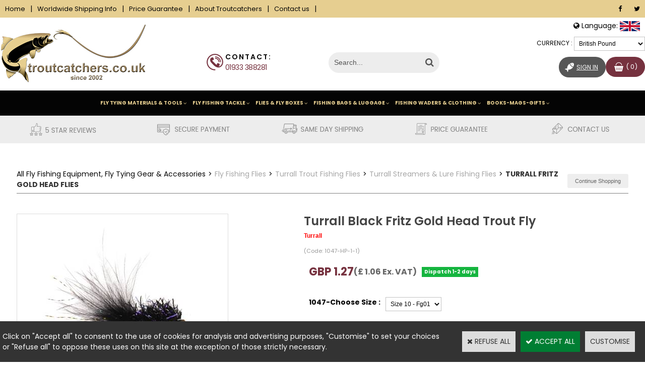

--- FILE ---
content_type: text/html
request_url: https://www.troutcatchers.co.uk/turrall-fritz-gold-head-black-fg01-c2x17492907
body_size: 19600
content:
<!DOCTYPE html>
<html>
<head>
<meta name="generator" content="Oxatis (www.oxatis.com)" />
<meta http-equiv="Content-Type" content="text/html; charset=ISO-8859-1" />
<meta http-equiv="Content-Language" content="en" />
<title>Turrall Black Fritz Gold Head Trout Fly | troutcatchers</title>
<meta name="description" content="Black Fritz Gold Head Trout Fly &amp;#10004; Turrall Premium Award Winning Flies &amp;#10004; Fly Fishing &amp;#10004; Reel in with troutcatchers" />
<meta name="keywords" content="Black Trout Fly, Fly Fishing Flies, Turrall Fishing Flies, Turrall Fritz Gold Head Fly Collection, troutcatchers" />
<meta name="robots" content="index, follow, all" />
<meta http-equiv="Pragma" content="no-cache" />
<meta http-equiv="Expires" content="-1" />

<meta property="og:image" content="http://www.troutcatchers.co.uk/Files/113587/Img/24/Turrall-Black-Fritz-Gold-Head-Trout-Fly-1047-HP-1-1_1.jpg" />
<script>
if ('serviceWorker' in navigator) {
navigator.serviceWorker
.register('/sw.js', {
scope: '/'
})
.then(function(reg) {
if (reg.installing) {
console.warn('[SW] installing');
} else if (reg.waiting) {
console. warn ('[SW] installed');
} else if (reg.active) {
console. warn ('[SW] active');
}
})
.catch(function(error) {
console.error('[SW] Registration failed', error);
});
}
</script>

<link rel="canonical" href="https://www.troutcatchers.co.uk/turrall-fritz-gold-head-black-fg01-c2x17492907" /><link rel="StyleSheet" type="Text/css" href="Css/shared.css?v=51">
<link rel="StyleSheet" type="Text/css" href="DesignCss/bootstrap-grid.css?v=6.8">
<link id="-main-css-" rel="StyleSheet" type="Text/css" href="DesignCss/225000/269/style.css?v=2025.9.23-11.39.48">
<style type="text/css">IMG.BlackBox { border-color: #000000; }</style>
<script type="text/javascript" src="javascript/oxratingcertificate.asp"></script>
<script type="text/javascript" data-type="frontend-config">
window.oxInfos = {
	oxADContext : 0,
	oxCurrency : {mainFormat:"\u00A3 #",decSep:".",thousandsSep:",",taxMode:0,code:826},
	oxLang : 1,
	oxUser : null,
	oxAccid: 113587,
	oxCart: {
		total: 0,
		qty: 0,
		subTotalNet: 0,
		shippingOffered: 1
	},
	oxPriceConf: {
		priceIdx: null,
		vatMode: null,
		ecopartMode: null,
		ecopartAmount: 0,
		taxEngine: 1
	},
	oxProps: {
		allowCreation: true,
		decimalQty: false,
		decimalPlaces: 5
	}
};
</script>
<script type="text/javascript" data-type="frontend-frontAPI">
window.oxInfos = window.oxInfos || {};
window.oxInfos.corePublicPath = '/frontend/frontAPI/';
</script>
<script type="text/javascript" src="/frontend/frontAPI/frontAPI-es6.js?hash=3ded44ea47e09e1d31d3"></script>

<script type="text/javascript" data-type="frontend-config">
window.name = "NG_DEFER_BOOTSTRAP!";
window.appDependencies = ['oxFramework'];
window.appConfig = window.appConfig||{};
window.oxAppsConfig = {};
window.oxModulesToLoad = [];
</script>
<link rel="StyleSheet" href="/frontend/angular-1.3.15/css/oxApps.css?v=2.152.7">
<script type="text/javascript" src="/frontend/angular-1.3.15/angularFramework.js?v=2.152.7"></script>
<script type="text/javascript" src="/frontend/angular-1.3.15/i18n/angular-locale_en-gb.js"></script>
<!-- ## APPSCORE V2 - trouble [dsc] ## -->
<script>

</script>
<script type="text/javascript" src="/frontend/scripts/oxCart6App/oxCart6App.js"></script>
<script type="text/javascript">
oxCart.popupReinsuranceWbId = 0;
</script>
<!-- ## APPSCORE V2 ## -->
<script type="text/javascript">
</script>
<script type="text/javascript">
</script>

<script src="/frontend/angular-1.3.15/baseApp.js?v=2.152.7"></script>
<script type="text/javascript" src="/files/113587/Cfg/Appscfg-L1.js?v=2026-1-32-2&w=126202690047AM"></script>
<meta name="google-site-verification" content="dD9JSvj8agSdTa_IGVDCxYg0JnKYCcs1Hwl661TTxQw" />

<!-- Google Analytics Code ACTINIC - DO NOT REMOVE -->
<script src="/frontend/scripts/oxUAnalytics.js?account=UA-2744107-2&account=UA-90268325-2"></script>
<!-- Google Analytics Code ACTINIC - END --> 

<style>
.PBAttr1 {
    display: none;
}

element {

}
#hmenu > li > a.menu:hover, #hmenu > li > a.menu.subactive {

    color: #FFF;
    background-color: #6D8335;

}
#hmenu > li.mitext > a.menu, #hmenu > li.mitext > span {

    font-weight: normal;

}
#hmenu > li > a.menu, #hmenu > li > span {

    color: #FFF;
    display: block;
    font-size: 12px;
}
</style>
<!-- Telephone Validation --> 
<script src="Files/15269/oxQuery.js"></script> 
<script src="Files/15269/orderForm.js"></script> 
<script> 
window.orderFormConfig = { 
disablePhoneValidation: true 
}; 
</script>
<style>
.PBLongTxt {
font-size: 14px;
}
</style>


<!-- SITE ICON DON'T DELETE -->
<link rel="shortcut icon" href="/Files/113587/Img/18/favicon.png">

<!-- Global site tag (gtag.js) - Google Ads: 1070906805 -->
<script async src="https://www.googletagmanager.com/gtag/js?id=AW-1070906805"></script>
<script>
  window.dataLayer = window.dataLayer || [];
  function gtag(){dataLayer.push(arguments);}
  gtag('js', new Date());

  gtag('config', 'AW-1070906805');
</script>
<script>
  gtag('config', 'AW-1070906805/BfZ7CIefq6sBELX70v4D', {
    'phone_conversion_number': '01933388281'
  });
</script><script type="text/javascript" src="/Files/15269/cellUniformizer.js"></script>
<script src='/frontend/angular-1.3.15/modules/coolPopup/coolPopup.js'></script>
<script type="text/javascript" src="Files/15269/priceConverter.js"></script>
<script type="text/javascript" src="/javascript/CurrencyRates.js"></script>
<script type="text/javascript" src="Files/15269/cookieManager.js"></script>


<script src="https://code.jquery.com/jquery-1.10.2.js"></script>

<script>
 if(window.mzOptions){
  mzOptions.cssClass = 'dark-bg'; // ou 'white-bg'
 }
</script>






<!------ consulting -----

<script type="text/javascript" src="Files/15269/ajaxScheduler.js"></script>

<script src="/frontend/_preprod/JP/Files/113587-troutcatchers/src/app-dev.js"></script>
-->
<script type="text/javascript">
	window.oxInfos=window.oxInfos||{};
	window.oxInfos.serverDatetime = '2/1/2026 3:48:33 AM';
	window.oxInfos.domain = 'https://www.troutcatchers.co.uk';
	window.oxInfos.oxProps=window.oxInfos.oxProps||{};
	window.oxInfos.oxProps.loginByCode=0;
	;

window.oxInfos=window.oxInfos||{};
window.oxInfos.oxUserAgent={mac_os:"intel mac os x 10_15_7",macintosh:"intel mac os x 10_15_7",chrome:"131",ecmascript6:true};
window.oxInfos=window.oxInfos||{};window.oxInfos.oxEnv=window.oxInfos.oxEnv||{};
window.oxInfos.oxEnv.current={platform:'frontoffice'};
window.oxInfos.oxEnv.frontoffice='prod';
window.oxInfos.oxEnv.mobile='prod';
window.oxInfos.oxEnv.admin='prod';
window.oxInfos.oxEnv.apps='prod';
window.oxInfos.oxEnv.framework='prod';
window.oxInfos.oxEnv.dev='prod';
window.oxInfos.oxEnv.api='prod';
window.oxInfos.oxEnv.sw='prod';

document.cookie = "TestCookie=1" ;
if (document.cookie == "") window.location = "BrowserError.asp?ErrCode=1" ;
else document.cookie = 'TestCookie=; expires=Thu, 01 Jan 1970 00:00:00 GMT';
function PGFOnLoad() {
	if (typeof(OxPGFOnLoad) != "undefined") OxPGFOnLoad();
	if (typeof(OxBODYOnLoad) != "undefined") OxBODYOnLoad();
}
var OxLangID = 1 ;
</script>
<noscript><center><a href="BrowserError.asp?ErrCode=2&amp;LangID=1" rel="nofollow"><img src="Images/PGFJSErrL1.gif" border="0" alt="Err"></a><br/><br/></center></noscript>
<script>window.arrayGTM = window.arrayGTM || [];window.arrayGTM.push('GTM-TSKJ29T', 'GTM-M9CGH6P');</script>
<script src="/frontend/scripts/core/gtag.min.js" defer="true"></script>
</head>
<body onload="PGFOnLoad()" class="PB">
<script type="text/javascript" src="HLAPI.js"></script>
<script type="text/javascript">
function SubmitAction( nActionID, strFormAction, nValidate, nSkipSubmit, nSkipReturn ) {
	var bResult = true ;
	if (nActionID != null) document.MForm.ActionID.value = nActionID ;
	if ((strFormAction != null) && (strFormAction != "")) document.MForm.action= strFormAction ;
	if ( nValidate ) bResult = ValidateMForm();
	if ( nSkipSubmit == null ) nSkipSubmit = 0 ;
	if ( bResult && (nSkipSubmit == 0) ) document.MForm.submit();
	if ( nSkipReturn == 1 )
		return ;
	else
		return( bResult );
}
</script> 

<script language="javascript" src="WindowAPI.js"></script>
<form style="margin-bottom:0" name="PdtForm" method="GET" action="">
<input type="hidden" name="ItmID" value="0">
<input type="hidden" name="XMLOpt1" value="-1">
<input type="hidden" name="XMLOpt2" value="-1">
<input type="hidden" name="RelatedPdtIDs" value="">
<input type="hidden" name="PackagingID" value="">
</form>
<script language="javascript">
	function GetCtrlValue(objCtrl, varDefaultValue) {
		var nResult = varDefaultValue;
		switch (objCtrl.nodeName) {
			case 'SELECT':
				nResult = objCtrl.selectedIndex;
				break;
			case undefined:
				var nItemCount = objCtrl.length;
				if (nItemCount != null)
					for (var nIdx = 0; nIdx < nItemCount; nIdx++)
						if (objCtrl[nIdx].checked) {
							nResult = nIdx;
							break;
						}
				break;
		}
		return nResult;
	}

	function GetRelatedProducts() {
		var strResult = "", strSep = "";
		var objForm = document.MForm;
		for (var i = 0; i < objForm.elements.length; i++) {
			var e = objForm.elements[i];
			if (e.type == 'checkbox')
				if (e.checked)
					if (e.name == "OxRelatedPdt") {
						strResult = strResult + strSep + e.value;
						strSep = ","
					}
		}
		return strResult;
	}

	function PostFormData(bCustomHandlerOk, nProductID, strFormAction, strCanonicalUrl) {
		var bResult = false, objCtrl, nXMLOpt1 = -1, nXMLOpt2 = -1, strRelatedPdtIDs, strURLParams, nPackagingID;

		objCtrl = document.MForm["XMLOpt1"];
		if (objCtrl) nXMLOpt1 = GetCtrlValue(objCtrl, 0);
		objCtrl = document.MForm["XMLOpt2"];
		if (objCtrl) nXMLOpt2 = GetCtrlValue(objCtrl, 0);
		strRelatedPdtIDs = GetRelatedProducts();
		objCtrl = document.MForm["PackagingID"];
		if (objCtrl) nPackagingID = parseInt(objCtrl.value, 10);

		if (bCustomHandlerOk) {
			if (window.OxAddToCart) {
				strURLParams = "ItmID=" + nProductID + (nXMLOpt1 >= 0 ? "&XMLOpt1=" + nXMLOpt1 : "") + (nXMLOpt2 >= 0 ? "&XMLOpt2=" + nXMLOpt2 : "");
				strURLParams += (strRelatedPdtIDs.length > 0 ? "&RelatedPdtIDs=" + strRelatedPdtIDs : "");
				strURLParams += (nPackagingID != undefined ? "&PackagingID=" + nPackagingID : "");
				bResult = OxAddToCart(nProductID, strURLParams);
			}
		}
		if (!bResult) {
			//alert( nXMLOpt1 + ' ' + nXMLOpt2 );
			if (strCanonicalUrl) {
				document.PdtForm.action = strCanonicalUrl;
				document.PdtForm.removeChild(document.PdtForm["ItmID"]);
			} else {
				document.PdtForm.action = strFormAction;
				document.PdtForm["ItmID"].value = nProductID;
			}
			document.PdtForm["XMLOpt1"].value = nXMLOpt1;
			document.PdtForm["XMLOpt2"].value = nXMLOpt2;
			document.PdtForm["RelatedPdtIDs"].value = strRelatedPdtIDs;
			if (nPackagingID != undefined) document.PdtForm["PackagingID"].value = nPackagingID;
			document.PdtForm.submit();
		}
	}
	function ViewOption(nPdtOptID, url) {
		PostFormData(false, nPdtOptID, "PBSCProduct.asp", url);
	}
	function AddToCart(nPdtOptID) {
		PostFormData(true, nPdtOptID, "PBShoppingCart.asp");
	}
	function OnChooseOption(url, idx, optionValueID, name) {
		document.MForm["PDTOPTVALUEID" + idx].value = optionValueID;
		document.MForm["PDTOPTVALUENAME" + idx].value = name;
		OnChangeOption(url);
	}
	function OnChangeOption(url, cbIdx) {
		var nOptIdx, objSelect, strValues = "", strSep = "", nCurIdx;
		for (nOptIdx = 0; nOptIdx < 3; nOptIdx++) {
			objSelect = document.MForm["PDTOPTVALUEID" + nOptIdx];
			if (objSelect && objSelect.type == 'hidden') {
				strValues = strValues + strSep + document.MForm["PDTOPTVALUENAME" + nOptIdx].value;
				strSep = "]|["
			}
			else if (objSelect) {
				nCurIdx = objSelect.selectedIndex;
				if (nCurIdx >= 0) {
					strValue = objSelect.options[nCurIdx].text;
					if (cbIdx == nOptIdx) {
						var optionUrl = objSelect.options[nCurIdx].getAttribute('url');
						if (optionUrl && optionUrl.length > 0) url = optionUrl;
					}
					strValues = strValues + strSep + strValue;
					strSep = "]|["
				}
			}
		}
		document.MForm["HVOptSelected"].value = strValues;
		if (url)
			document.MForm.action = url;
		SubmitAction( 1);
	}
	function OnChangePackaging() {
		SubmitAction(2);
	}
</script>
<script src="https://www.paypal.com/sdk/js?client-id=ASkuZJblEQyul2ulm2LDp20LadLMGR6nwWLwleHarKMmtwYweXq3mjFLdnjZ0iJ9Z-xOsefLlJH5b3Qn&currency=GBP&merchant-id=FMDWDAAYGSWG8&components=messages"  data-partner-attribution-id="Oxatis_Cart_PPCP"></script>
<div id="maincontainer" class="sccatalog itemdetail is-template">

	<div id="headercontainer">
		<div id="headerarea">
<div class="headerflex-text">
    <a class="homeLink" href="/"><span>Home</span></a>
   <span class="headerBtnSep">|</span>
   <a href="/PBCPPlayer.asp?ID=2298629">Worldwide Shipping Info</a>
   <span class="headerBtnSep">|</span>
   <a href="/PBCPPlayer.asp?ID=1627240">Price Guarantee</a>
   <span class="headerBtnSep">|</span>
   <a href="/about-us.htm">About Troutcatchers</a>
   <span class="headerBtnSep">|</span>
   <a href="/PBCPPlayer.asp?ID=1591224">Contact us</a>
	<span class="headerBtnSep">|</span>

</div>
<div class="headerflex-btn">
  <div id="headerBtn">
	<a target="_blank" href="https://www.facebook.com/troutcatchers"><i class="fa fa-facebook" aria-hidden="true"></i></a>
	  <a target="_blank" href="https://twitter.com/troutcatchers"><i class="fa fa-twitter" aria-hidden="true"></i></a>
  </div>
</div>
<div class="headerflex-logo">
	<div id="headerlogo"><a href="/"><img src="Files/113587/Img/22/New-Logo4.jpg" alt="www.troutcatchers.co.uk"/></a></div>
</div>

<div class="headerflex-contact">
	<div id="OxSiteRating" class="OxSiteRating"></div>
	<div id="head-tel">CONTACT:<br><span id="tel">01933 388281</span></div>
</div>
<div class="headerflex-search">
	<div class="eshopSearch"><div id="headerSearchBlock" class="header-search-block--shopping-cart"><form action="PBSearch.asp" method="get" name="headerSearch"><input type="hidden" name="ActionID" value="1"><input type="hidden" name="CCode" value="2"><input type="hidden" name="ShowSMImg" value="1"><input type="text" onfocus="this.value='';" id="headerSearchText" name="SearchText" class="searchtext" value="Search..." size="18"><button class="blockbtn" type="submit"><span>OK</span></button></form></div></div>
</div>


<div id="last">
	 <div class="app-google-translate-target"></div>
	<div id="mycurrency"><div id="currencyZone"><span>Currency : </span><span id="currencySelection"></span></div></div>

<div class="headerflex-cart">
	<a class="accountLink" href="PBUserLogin.asp?CCode=33"><span>Account</span></a> 
  <div class="eshopCart">
    <div id="headerInfoCart">
      <div class="headerInfoCartInner">
         <a href="PBShoppingCart.asp?PBMInit=1"><span id="cartItems">
		   0</span>
		 </a>
      </div>
    </div>
  </div>
</div>
</div>
<div cs cs-webblock wb-id="1931738" id="head-reass" session-cache="false"></div>

<script>
$( "#head-reass" ).insertAfter( "#headercontainer" );
</script>



<!---consulting --
<span class="headerBtnSep">|</span>
<a class="accountLink" href="PBUserLogin.asp?CCode=33"><span>Account</span></a> 


<script type="text/javascript">
$(function(){

$(' #FooterPayment').appendTo($(' #footermenu'));
$(' .itemdetail #socialZone').insertAfter($(' .itemdetail #btnemailfriend')); 
$('#itemReassurance').appendTo($('.itemdetail .PBItemTitle[itemprop="name"]').closest('.sectiondata'));

})
</script>
-->
<script type="text/javascript">
	var siteInfo = {
	currency : {mainFormat:"\u00A3 #",decSep:".",thousandsSep:",",taxMode:0,code:826}
	}
</script>

<script type="text/javascript" src="/Files/15269/multidevises.js"></script>
<script type="text/javascript">
myCurrency.currecyList = '<select id="currencySet">'
+ '<option countryType="uk" value="GBP">British Pound</option>'
+ '<option countryType="fr" value="EUR">Euro</option>'
+ '<option countryType="uk" value="USD">US Dollar</option>'
+ '<option countryType="uk" value="NZD">New Zealand Dollar</option>'
+ '<option countryType="fr" value="CHF">Swiss Fran</option>'
+ '<option countryType="fr" value="XPF">Pacific Franc</option>'
+ '<option countryType="fr" value="MXN">Mexican Peso</option>'
+ '<option countryType="fr" value="CLP">Chilean Peso</option>'
+ '</select>';
myCurrency.is = 'GBP'; //devise secondaire affichée par défaut.
myCurrency.target = "#currencySelection";
myCurrency.twiceMode = false;
myCurrency.exec();
</script>

<div id="headermenu"><ul id="hmenu"><li class="begin">&nbsp;</li><li class="mititle hide" id="pmenu3670169" onmouseover="OxMenu('menu3670169',true)" onmouseout="OxMenu('menu3670169',false)"><a class="menu" id="amenu3670169" href="fly-tying-materials-c102x2675764">Fly Tying Materials & Tools</a><div><ul class="submenu" id="menu3670169" onmouseover="OxSubMenu(this,true)" onmouseout="OxSubMenu(this,false)"><li class="begin">&nbsp;</li><li class="mititle"><a class="menu" href="fly-tying-materials-c102x2675764">Fly Tying Materials</a></li><li class="miimg"><img src="Files/113587/Img/17/Fly-Tying-Materials.jpg"/></li><li class="mitext menusep"><a class="menu" href="fly-tying-artificial-bodies-c102x2675765">Fly Tying Artificial Bodies</a></li><li class="mitext menusep"><a class="menu" href="fly-tying-beads-c102x2679487">Fly Tying Beads</a></li><li class="mitext menusep"><a class="menu" href="fly-tying-chenille-c102x2679517">Fly Tying Chenille</a></li><li class="mitext menusep"><a class="menu" href="fly-tying-dubbing-c102x2675828">Fly Tying Dubbing</a></li><li class="mitext menusep"><a class="menu" href="fly-tying-dyes-venpol-c102x2679563">Fly Tying Dyes & Venpol</a></li><li class="mitext menusep"><a class="menu" href="fly-tying-eyes-dumbbells-c102x2679506">Eye's & Dumbbell's</a></li><li class="mitext menusep"><a class="menu" href="fly-tying-feathers-c102x2675830">Fly Tying Feathers</a></li><li class="mitext menusep"><a class="menu" href="fly-tying-furs-c102x2679488">Fly Tying Furs</a></li><li class="mitext menusep"><a class="menu" href="fly-tying-hooks-c102x2679521">Fly Tying Hooks</a></li><li class="mitext menusep"><a class="menu" href="fly-tying-lead-tungsten-c102x2679498">Lead & Tungsten</a></li><li class="mitext menusep"><a class="menu" href="fly-tying-legs-c102x2679508">Fly Tying Legs</a></li><li class="mitext menusep"><a class="menu" href="fly-tying-mylar-tubing-braids-c102x2679499">Mylar Tubing & Braids</a></li><li class="mitext menusep"><a class="menu" href="fly-tying-tinsels-c102x2679511">Fly Tying Tinsels</a></li><li class="mitext menusep"><a class="menu" href="fly-tying-threads-silks-c102x2675773">Fly Tying Threads</a></li><li class="mitext menusep"><a class="menu" href="fly-tying-varnish-thinners-c102x2679507">Varnish & Thinners</a></li><li class="mitext menusep"><a class="menu" href="fly-tying-wax-c102x2679685">Fly Tying Wax</a></li><li class="mitext menusep"><a class="menu" href="fly-tying-yarns-flosses-c102x2675772">Yarns & Flosses</a></li><li class="misep"></li><li class="miimg"><img src="Files/113587/Img/05/Fly-Tying-Tools.jpg"/></li><li class="mititle menusep"><a class="menu" href="fly-tying-tools-c102x2675821">Fly Tying Tools</a></li><li class="mitext menusep"><a class="menu" href="fly-tying-bobbin-holders-c102x2675822">Bobbin Holders</a></li><li class="mitext menusep"><a class="menu" href="fly-tying-bobbin-threader-c102x2679547">Bobbin Threader</a></li><li class="mitext menusep"><a class="menu" href="dubbing-tools-c102x2679548">Dubbing Tools</a></li><li class="mitext menusep"><a class="menu" href="fly-tying-dryers-c102x2679692">Fly Dryers</a></li><li class="mitext menusep"><a class="menu" href="fly-tying-hackle-tools-c102x2679534">Hackling Tools</a></li><li class="mitext menusep"><a class="menu" href="fly-tying-hair-stackers-c102x2679551">Hair Stackers</a></li><li class="mitext menusep"><a class="menu" href="fly-tying-half-hitch-tool-c102x2679550">Half Hitch Tools</a></li><li class="mitext menusep"><a class="menu" href="fly-tying-lamps-magnifiers-c102x2679556">Lamps & Magnifiers</a></li><li class="mitext menusep"><a class="menu" href="fly-tying-parachute-gallow-tools-c102x2679602">Parachute / Gallows Tools</a></li><li class="mitext menusep"><a class="menu" href="fly-tying-scissors-c102x2679603">Scissors</a></li><li class="mitext menusep"><a class="menu" href="fly-tying-tweezers-c102x2679693">Tweezers</a></li><li class="mitext menusep"><a class="menu" href="fly-tying-whip-finish-tools-c102x2679549">Whip Finish Tool</a></li><li class="misep"></li><li class="miimg"><img src="Files/113587/Img/22/Veniard-Premium-fly-tying-kit-small.jpg"/></li><li class="mititle menusep"><a class="menu" href="fly-tying-kits-c102x2679536">Fly Tying Kits</a></li><li class="mitext menusep"><a class="menu" href="fly-tying-kits-c102x2679536">Tying Kit of Materials & Tools</a></li><li class="mitext menusep"><a class="menu" href="fly-tying-tool-kits-c102x2679533">Fly Tying Tool Kits</a></li><li class="mitext menusep"><a class="menu" href="veniard-starter-fly-tying-kit-c2x17222632">Beginners Fly Tying Kit</a></li><li class="mitext menusep"><a class="menu" href="fly-tying-storage-c102x2679494">Fly Tying Storage</a></li><li class="misep"></li><li class="miimg"><img src="Files/113587/Img/03/Fly-Tying-Vice-small.jpg"/></li><li class="mititle menusep"><a class="menu" href="fly-tying-vice-c102x2679513">Fly Tying Vices</a></li><li class="mitext menusep"><a class="menu" href="fly-vices-c102x2679514">Tying Vices</a></li><li class="mitext menusep"><a class="menu" href="marc-petitjean-vices-and-accessories-c102x2679660">Marc Petitjean Vices and Accessories</a></li><li class="mitext menusep"><a class="menu" href="peak-vises-and-accessories-c102x2679649">Peak Vises and Accessories</a></li><li class="mitext menusep"><a class="menu" href="fly-tying-vice-accessories-c102x2679482">Vice Accessories</a></li><li class="end">&nbsp;</li></ul></div></li><li class="mititle menusep" id="pmenu2830233" onmouseover="OxMenu('menu2830233',true)" onmouseout="OxMenu('menu2830233',false)"><a class="menu" id="amenu2830233" href="fly-fishing-tackle-and-accessories-c102x2675824">Fly Fishing Tackle</a><div><ul class="submenu" id="menu2830233" onmouseover="OxSubMenu(this,true)" onmouseout="OxSubMenu(this,false)"><li class="begin">&nbsp;</li><li class="miimg"><img src="Files/113587/Img/01/Fly-Fishing-Tackle-Accessor-small.jpg"/></li><li class="mititle menusep"><a class="menu" href="fly-fishing-tackle-and-accessories-c102x2675824">Fly Fishing Tackle and Accessories</a></li><li class="mitext menusep"><a class="menu" href="amadou-fly-drying-patch-c102x2678685">Amadou Fly Drying Patch</a></li><li class="mitext menusep"><a class="menu" href="angling-glue-c102x2678701">Angling Glue</a></li><li class="mitext menusep"><a class="menu" href="fishing-comfort-c102x2678668">Fishing Comfort</a></li><li class="mitext menusep"><a class="menu" href="fishing-forceps-c102x2678697">Fishing Forceps</a></li><li class="mitext menusep"><a class="menu" href="floatants-sinkants-c102x2678670">Floatants & Sinkants</a></li><li class="mitext menusep"><a class="menu" href="floatant-sinkant-holders-c102x2678682">Floatant & Sinkant Holders</a></li><li class="mitext menusep"><a class="menu" href="fly-fishing-tools-gadgets-c102x2678677">Fly Fishing Tools & Gadgets</a></li><li class="mitext menusep"><a class="menu" href="fly-fishing-zingers-c102x2678683">Fly Fishing Zingers</a></li><li class="mitext menusep"><a class="menu" href="fish-finder-c102x2679020">Fish Finder</a></li><li class="mitext menusep"><a class="menu" href="fishing-landing-nets-c102x2685792">Landing Nets & Net Accessories</a></li><li class="mitext menusep"><a class="menu" href="lanyards-c102x2678681">Lanyards</a></li><li class="mitext menusep"><a class="menu" href="fly-line-trays-c102x2678679">Line Trays</a></li><li class="mitext menusep"><a class="menu" href="line-snips-cutters-c102x2678678">Line Snips & Cutters</a></li><li class="mitext menusep"><a class="menu" href="no-knot-eyelets-fas-snaps-c102x2678666">No Knot Eyelets & Fas Snaps</a></li><li class="mitext menusep"><a class="menu" href="priests-marrowspoons-c102x2678680">Priests & Marrowspoons</a></li><li class="mitext menusep"><a class="menu" href="polarised-fishing-sunglasses-c102x2675794">Sunglasses & Accessories - Polarised</a></li><li class="mitext menusep"><a class="menu" href="strike-indicators-c102x2678667">Strike Indicators</a></li><li class="mitext menusep"><a class="menu" href="fly-fishing-tippets-leaders-c102x2675825">Tippets, Leaders & Casts</a></li><li class="misep"></li><li class="miimg"><img src="Files/113587/Img/13/Fly-Rods-Reels-Line-small.jpg"/></li><li class="mititle menusep"><a class="menu" href="snowbee-combi-outfit-20-discount-c102x2685808">Fly Rods - Reels - Lines & Accessories</a></li><li class="mitext menusep"><a class="menu" href="snowbee-fly-rods-c102x2675763">Snowbee Fly Rods</a></li><li class="mitext menusep"><a class="menu" href="fly-rod-accessories-c102x2679512">Fly Rod Accessories</a></li><li class="mitext menusep"><a class="menu" href="fly-fishing-reels-c102x2685789">Reels & Accessories</a></li><li class="mitext menusep"><a class="menu" href="snowbee-combi-outfit-20-discount-c102x2685808">Snowbee Combi Outfit - 20% DISCOUNT</a></li><li class="mitext menusep"><a class="menu" href="snowbee-fly-line-c102x2679484">Snowbee Fly Lines</a></li><li class="mitext menusep"><a class="menu" href="cortland-fly-lines-c102x3563086">Cortland FLy Lines</a></li><li class="mitext menusep"><a class="menu" href="backing-lines-c102x2678686">Backing Lines</a></li><li class="mitext menusep"><a class="menu" href="line-cleaning-treatments-c102x2678675">Line Cleaning & Treatments</a></li><li class="mitext menusep"><a class="menu" href="braided-loop-connectors-c102x2678676">Loop Connectors</a></li><li class="mitext menusep"><a class="menu" href="rod-carriers-c102x2678698">Rod Carriers</a></li><li class="misep"></li><li class="miimg"><img src="Files/113587/Img/04/Specialist-Fly-Fishing-small.jpg"/></li><li class="mititle menusep"><span>Specialist Fly Fishing</span></li><li class="mitext menusep"><a class="menu" href="carp-fly-fishing-c102x2679016">Carp-Catchers</a></li><li class="mitext menusep"><a class="menu" href="turrall-carp-flies-c102x2678951">Turrall Carp Flies</a></li><li class="mitext menusep"><a class="menu" href="turrall-pike-flies-c102x2678907">Turrall Pike Flies</a></li><li class="mitext menusep"><a class="menu" href="turrall-coarse-fishing-flies-c102x2679007">Turrall Coarse Fishing Flies</a></li><li class="mitext menusep"><a class="menu" href="turrall-saltwater-flies-c102x2678833">Turrall Saltwater Flies</a></li><li class="mitext menusep"><a class="menu" href="saltwater-fly-fishing-accessories-c102x2685805">Saltwater Fly Fishing Accessories</a></li><li class="misep"></li><li class="miimg"><img src="Files/113587/Img/18/On-the-water-small.jpg"/></li><li class="mititle menusep"><span>On The Water</span></li><li class="mitext menusep"><a class="menu" href="float-tubing-c102x2679006">Float Tubing</a></li><li class="mitext menusep"><a class="menu" href="boating-accessories-c102x2678672">Boating Accessories</a></li><li class="misep"></li><li class="miimg"><img src="Files/113587/Img/04/Kitchinalia-Hot-Smokers-small.jpg"/></li><li class="mititle menusep"><a class="menu" href="kitchinalia-hot-smokers-c102x2675832">Kitchinalia & Hot Smokers</a></li><li class="mitext menusep"><a class="menu" href="snowbee-smoker-wood-dust-c102x2675834">Hot Smokers</a></li><li class="mitext menusep"><a class="menu" href="filleting-knives-boards-c102x2675833">Filleting Knives & Boards</a></li><li class="mitext menusep"><a class="menu" href="fish-freeze-tubes-c102x2957981">Fish Freeze Tubes</a></li><li class="end">&nbsp;</li></ul></div></li><li class="mititle menusep" id="pmenu2830234" onmouseover="OxMenu('menu2830234',true)" onmouseout="OxMenu('menu2830234',false)"><a class="menu" id="amenu2830234" href="fly-fishing-flies-c102x2675767">Flies & Fly Boxes</a><div><ul class="submenu" id="menu2830234" onmouseover="OxSubMenu(this,true)" onmouseout="OxSubMenu(this,false)"><li class="begin">&nbsp;</li><li class="miimg"><img src="Files/113587/Img/08/Troutcatchers-Flies-small.jpg"/></li><li class="mititle menusep"><a class="menu" href="troutcatchers-exclusive-flies-c102x2678851">Troutcatcher Exclusive Flies</a></li><li class="mitext menusep"><a class="menu" href="troutcatcher-blob-flies-c102x2678920">Troutcatcher Blob Flies</a></li><li class="mitext menusep"><a class="menu" href="troutcatcher-booby-flies-c102x2678921">Troutcatcher Booby Flies</a></li><li class="mitext menusep"><a class="menu" href="troutcatcher-dry-flies-c102x2678915">Troutcatcher Dry Flies</a></li><li class="mitext menusep"><a class="menu" href="troutcatcher-fritz-pattern-flies-c102x2678922">Troutcatcher Fritz Pattern Flies</a></li><li class="mitext menusep"><a class="menu" href="troutcatcher-lure-streamer-flies-c102x2678917">Troutcatcher Lure & Streamer Flies</a></li><li class="mitext menusep"><a class="menu" href="troutcatcher-nymph-flies-c102x2678852">Troutcatcher Nymph Flies</a></li><li class="mitext menusep"><a class="menu" href="troutcatcher-wet-flies-c102x2678910">Troutcatcher Wet Flies</a></li><li class="misep"></li><li class="miimg"><img src="Files/113587/Img/20/Turrall-Flies-small.jpg"/></li><li class="mititle menusep"><a class="menu" href="turrall-fishing-flies-c102x2675768">Turrall Fishing Flies</a></li><li class="mitext menusep"><a class="menu" href="turrall-trout-fishing-flies-c102x2675768">Turrall Trout Fishing Flies</a></li><li class="mitext menusep"><a class="menu" href="turrall-salmon-flies-c102x2678812">Turrall Salmon Flies</a></li><li class="mitext menusep"><a class="menu" href="turrall-sea-trout-flies-c102x2678830">Turrall Sea Trout Flies</a></li><li class="mitext menusep"><a class="menu" href="turrall-saltwater-flies-c102x2678833">Turrall Saltwater Flies</a></li><li class="mitext menusep"><a class="menu" href="turrall-coarse-fishing-flies-c102x2679007">Turrall Coarse Fishing Flies</a></li><li class="mitext menusep"><a class="menu" href="mayfly-magic-c102x2989632">Mayfly Magic Flies</a></li><li class="mitext menusep"><a class="menu" href="damsel-nymph-c102x3264707">Damsel Nymph Flies</a></li><li class="mitext menusep"><a class="menu" href="daddy-long-legs-c102x3083992">Daddy Long Legs Flies</a></li><li class="misep"></li><li class="miimg"><img src="Files/113587/Img/12/Fly-Collections-Selections-small.jpg"/></li><li class="mititle menusep"><a class="menu" href="fly-fishing-flies-c102x2675767">Fly Selections & Collections</a></li><li class="mitext menusep"><a class="menu" href="turrall-fly-pod-selections-c102x2678985">Turrall Fly Pod Selections</a></li><li class="mitext menusep"><a class="menu" href="turrall-fly-selections-collections-c102x2678900">Turrall Fly Collections</a></li><li class="mitext menusep"><a class="menu" href="snowbee-fly-collections-c102x2678857">Snowbee Fly Collections</a></li><li class="misep"></li><li class="miimg"><img src="Files/113587/Img/10/Fly-Box-small.jpg"/></li><li class="mititle menusep"><a class="menu" href="fly-boxes-fly-wallets-c102x2678886">Fly Fishing Boxes</a></li><li class="mitext menusep"><a class="menu" href="snowbee-fly-boxes-c102x2678887">Snowbee Fly Boxes</a></li><li class="mitext menusep"><a class="menu" href="turrall-fly-boxes-c102x2678954">Turrall Fly Boxes</a></li><li class="mitext menusep"><a class="menu" href="richard-wheatley-fly-boxes-c102x2678956">Richard Wheatley Fly Boxes</a></li><li class="mitext menusep"><a class="menu" href="wychwood-fly-boxes-c102x2678986">Wychwood Fly Boxes</a></li><li class="misep"></li><li class="miimg"><img src="Files/113587/Img/04/Fly-Wallet-small.jpg"/></li><li class="mititle menusep"><a class="menu" href="fly-wallets-c102x2678890">Fly Saltwater / Predator Wallets</a></li><li class="mitext menusep"><a class="menu" href="fly-wallets-c102x2678890">Fly Wallets</a></li><li class="mitext menusep"><a class="menu" href="fly-wallets-c102x2678890">Spare Wallet Insert Bags</a></li><li class="end">&nbsp;</li></ul></div></li><li class="mititle menusep" id="pmenu2832824" onmouseover="OxMenu('menu2832824',true)" onmouseout="OxMenu('menu2832824',false)"><a class="menu" id="amenu2832824" href="fishing-bags-luggage-c102x2678664">Fishing Bags & Luggage</a><div><ul class="submenu" id="menu2832824" onmouseover="OxSubMenu(this,true)" onmouseout="OxSubMenu(this,false)"><li class="begin">&nbsp;</li><li class="miimg"><img src="Files/113587/Img/25/Tackle-Bag-small.jpg"/></li><li class="mititle menusep"><a class="menu" href="fishing-bags-luggage-c102x2678664">Fishing Tackle Bags</a></li><li class="mitext menusep"><a class="menu" href="tackle-bags-c102x2678665">Tackle Bags</a></li><li class="mitext menusep"><a class="menu" href="chestpacks-backpack-rucksacks-c102x2678688">Chestpacks, Backpack, Rucksacks</a></li><li class="mitext menusep"><a class="menu" href="stool-bag-c102x2678693">Stool Bag</a></li><li class="misep"></li><li class="miimg"><img src="Files/113587/Img/22/Bass-Bag-Wet-Sack-small.jpg"/></li><li class="mititle menusep"><a class="menu" href="bass-bags-wet-sacks-c102x2678674">Bass Bags & Wet Sacks</a></li><li class="mitext menusep"><a class="menu" href="bass-bags-wet-sacks-c102x2678674">Fishing Bass Bag</a></li><li class="mitext menusep"><a class="menu" href="bass-bags-wet-sacks-c102x2678674">Fishing Wet Sack</a></li><li class="misep"></li><li class="miimg"><img src="Files/113587/Img/14/Reel-Bag-small.jpg"/></li><li class="mititle menusep"><a class="menu" href="fishing-bags-luggage-c102x2678664">Specialist Fishing Bags</a></li><li class="mitext menusep"><a class="menu" href="fly-fishing-reel-bags-c102x2678689">Fly Fishing Reel Bags</a></li><li class="mitext menusep"><a class="menu" href="boot-wader-bags-c102x2678687">Boot & Wader Bags</a></li><li class="misep"></li><li class="miimg"><img src="Files/113587/Img/09/TRAVEL-BAG-small.jpg"/></li><li class="mititle menusep"><a class="menu" href="fishing-travel-bag-c102x2678696">Fishing Travel Bag</a></li><li class="mitext menusep"><a class="menu" href="snowbee-xs-travel-bag-16447-c2x17200442">Snowbee XS Travel Bag</a></li><li class="mitext menusep"><a class="menu" href="snowbee-xs-stowaway-travel-case-16448-c2x17200443">Snowbee XS Stowaway Travel Case</a></li><li class="mitext menusep"><a class="menu" href="snowbee-xs-travel-bag-stowaway-case-combo-16447-8-c2x17200444">XS Travel Bag + Stowaway Case combo Deal</a></li><li class="end">&nbsp;</li></ul></div></li><li class="mititle menusep" id="pmenu2830242" onmouseover="OxMenu('menu2830242',true)" onmouseout="OxMenu('menu2830242',false)"><a class="menu" id="amenu2830242" href="snowbee-fishing-waders-c102x2678944">Fishing Waders & Clothing</a><div><ul class="submenu" id="menu2830242" onmouseover="OxSubMenu(this,true)" onmouseout="OxSubMenu(this,false)"><li class="begin">&nbsp;</li><li class="miimg"><img src="Files/113587/Img/07/Fishing-Waders-small.jpg"/></li><li class="mititle menusep"><a class="menu" href="snowbee-fishing-waders-c102x2678944">Fishing Waders</a></li><li class="mitext menusep"><a class="menu" href="snowbee-granite-pvc-waders-c102x3208286">Snowbee Granite PVC Waders</a></li><li class="mitext menusep"><a class="menu" href="snowbee-classic-neoprene-waders-c102x2909779">Snowbee Classic Neoprene Waders</a></li><li class="mitext menusep"><a class="menu" href="snowbee-spectre-breathable-waders-c102x4401983">Snowbee Spectre Breathable Waders</a></li><li class="mitext menusep"><a class="menu" href="snowbee-stx2-breathable-waders-c102x3481379">Snowbee STX2 Breathable Waders</a></li><li class="mitext menusep"><a class="menu" href="snowbee-210d-nylon-wadermaster-waders-c102x2678976">Snowbee 210D Nylon Wadermaster Waders</a></li><li class="misep"></li><li class="miimg"><img src="Files/113587/Img/17/Fishing-Wader-Boot-Accessor-small.jpg"/></li><li class="mititle menusep"><span>Fishing Wader & Boot Accessories</span></li><li class="mitext menusep"><a class="menu" href="wader-accessories-c102x2678977">Wader Accessories</a></li><li class="mitext menusep"><a class="menu" href="wader-repair-products-c102x2678945">Wader Repair Products</a></li><li class="mitext menusep"><a class="menu" href="boot-accessories-c102x2675781">Wading Boot Accessories</a></li><li class="misep"></li><li class="miimg"><img src="Files/113587/Img/09/Wading-Boot-small.jpg"/></li><li class="mititle menusep"><a class="menu" href="fishing-boots-c102x2675780">Fishing Boots</a></li><li class="mitext menusep"><a class="menu" href="wading-boots-c102x2678953">Wading Fishing Boots</a></li><li class="mitext menusep"><a class="menu" href="boot-accessories-c102x2675781">Boot Accessories</a></li><li class="misep"></li><li class="miimg"><img src="Files/113587/Img/13/Fishing-Clothing-small.jpg"/></li><li class="mititle menusep"><a class="menu" href="fishing-clothing-c102x2678808">Fishing Clothing</a></li><li class="mitext menusep"><a class="menu" href="fishing-caps-c102x2678885">Fishing Caps</a></li><li class="mitext menusep"><a class="menu" href="fishing-gloves-c102x2678850">Fishing Gloves</a></li><li class="mitext menusep"><a class="menu" href="fishing-hats-c102x2678855">Fishing Hats</a></li><li class="mitext menusep"><a class="menu" href="fishing-jackets-c102x2678979">Fishing Jackets</a></li><li class="mitext menusep"><a class="menu" href="fishing-shirts-c102x2678866">Fishing Shirts</a></li><li class="mitext menusep"><a class="menu" href="fishing-socks-c102x2678860">Fishing Socks</a></li><li class="mitext menusep"><a class="menu" href="fishing-trousers-c102x2678983">Fishing Trousers</a></li><li class="mitext menusep"><a class="menu" href="fishing-winter-clothing-c102x2842815">Fishing Winter Clothing</a></li><li class="mitext menusep"><a class="menu" href="fleece-clothing-c102x2678809">Fleece Clothing</a></li><li class="mitext menusep"><a class="menu" href="fly-fishing-vests-c102x2678847">Fly Fishing Vests</a></li><li class="mitext menusep"><a class="menu" href="prestige-breathable-clothing-c102x2678943">Prestige Breathable Clothing</a></li><li class="end">&nbsp;</li></ul></div></li><li class="mititle menusep" id="pmenu2830239" onmouseover="OxMenu('menu2830239',true)" onmouseout="OxMenu('menu2830239',false)"><a class="menu" id="amenu2830239" href="books-c102x2675819">Books-Mags-Gifts</a><div><ul class="submenu" id="menu2830239" onmouseover="OxSubMenu(this,true)" onmouseout="OxSubMenu(this,false)"><li class="begin">&nbsp;</li><li class="miimg"><img src="Files/113587/Img/15/Fishing-Gift-cat-small.jpg"/></li><li class="mititle menusep"><a class="menu" href="fishing-gifts-presents-c102x2835919">Fishing Gift Ideas</a></li><li class="mitext menusep"><a class="menu" href="fishing-gifts-under-a-tenner-c102x2835920">Gifts under a Tenner!</a></li><li class="mitext menusep"><a class="menu" href="fishing-gifts-10-to-25-c102x2835921">Fishing Gifts £10 to £25</a></li><li class="mitext menusep"><a class="menu" href="fly-fishing-gifts-25-to-50-c102x2835922">Fly Fishing Gifts £25 to £50</a></li><li class="mitext menusep"><a class="menu" href="fly-fishing-gifts-50-to-100-c102x2835923">Fly Fishing Gifts £50 to £100</a></li><li class="mitext menusep"><a class="menu" href="fly-fishing-gifts-over-100-c102x2835924">Fly Fishing Gifts over £100</a></li><li class="misep"></li><li class="miimg"><img src="Files/113587/Img/15/Books-Head.jpg"/></li><li class="mititle menusep"><a class="menu" href="books-c102x2675819">Fly Fishing Books</a></li><li class="mitext menusep"><a class="menu" href="books-c102x2675819">Fishing Books</a></li><li class="misep"></li><li class="miimg"><img src="Files/113587/Img/14/GiftVoucher-Header.jpg"/></li><li class="mititle menusep"><a class="menu" href="gift-vouchers-c102x2686072">Troutcatcher Gift Vouchers</a></li><li class="end">&nbsp;</li></ul></div></li><li class="end">&nbsp;</li></ul></div>
<script type="text/javascript">
function OxMenu(menu,display){
	var objElem=(document.getElementById)?document.getElementById(menu):document[menu];
	objElem.style.visibility=display?'visible':'hidden';
}
function OxHandleSubMenu(id,over){
	var newClass='subactive', objElem=(document.getElementById)?document.getElementById(id):document[id];
	if (!objElem) return;
	var cls = objElem.className, idx = (' '+cls+' ').indexOf(' ' + newClass + ' ');
	if (over){ if(idx<0) objElem.className=cls+(cls?' ':'')+newClass;
	}else if(idx>=0) objElem.className=objElem.className.replace(new RegExp('(\\s|^)'+newClass+'(\\s|$)'),' ');
}
function OxSubMenu(elem,over){
	OxHandleSubMenu('a'+elem.id,over);
}
</script>

		</div>
	</div>
	<div id="bodycontainer">
		<div id="bodyarea">
		<div id="bodycolumn1"><div id="verticalmenu"><ul id="vmenu"><li class="begin">&nbsp;</li><li class="mititle"><a class="menu" href="PBSCCatalog.asp?PBMInit=1">Product Departments</a></li><li class="misep"></li><li class="mitext"><a class="menu" href="fly-fishing-tackle-and-accessories-c102x2675824">Fly Fishing Tackle & Accessories</a></li><li class="mitext menusep"><a class="menu" href="backing-lines-c102x2678686">Backing Fly Lines</a></li><li class="mitext menusep"><a class="menu" href="fishing-bags-luggage-c102x2678664">Fishing Tackle Bags & Luggage</a></li><li class="mitext menusep"><a class="menu" href="boating-accessories-c102x2678672">Boat Accessories</a></li><li class="mitext menusep"><a class="menu" href="books-c102x2675819">Books</a></li><li class="mitext menusep"><a class="menu" href="carp-fly-fishing-c102x2679016">Carp Fly Fishing</a></li><li class="mitext menusep"><a class="menu" href="snowbee-fishing-waders-c102x2678944">Fly Fishing Waders</a></li><li class="mitext menusep"><a class="menu" href="fishing-boots-c102x2675780">Wading Boots</a></li><li class="mitext menusep"><a class="menu" href="fishing-clothing-c102x2678808">Technical Fishing Clothing</a></li><li class="mitext menusep"><a class="menu" href="fish-finder-c102x2679020">Fish Wi Fi Finder</a></li><li class="mitext menusep"><a class="menu" href="fly-fishing-flies-c102x2675767">Fly Fishing Flies</a></li><li class="mitext menusep"><a class="menu" href="fly-boxes-fly-wallets-c102x2678886">Fly Boxes & Wallets</a></li><li class="mitext menusep"><a class="menu" href="fly-box-fillers-c102x3195050">Fly Box Fillers</a></li><li class="mitext menusep"><a class="menu" href="float-tubing-c102x2679006">Float Tube</a></li><li class="mitext menusep"><a class="menu" href="fly-lines-c102x2679483">Fly Fishing Lines</a></li><li class="mitext menusep"><a class="menu" href="fly-tying-hooks-c102x2679521">Fly Tying Hooks & Shanks</a></li><li class="mitext menusep"><a class="menu" href="fly-tying-kits-c102x2679536">Tying Kits</a></li><li class="mitext menusep"><a class="menu" href="fly-tying-materials-c102x2675764">Tying Materials</a></li><li class="mitext menusep"><a class="menu" href="fly-tying-tools-c102x2675821">Tying Tools</a></li><li class="mitext menusep"><a class="menu" href="fly-tying-vice-c102x2679513">Fly Tying Vises</a></li><li class="mitext menusep"><a class="menu" href="fly-rods-rod-accessories-c102x2675762">Fly Rods & Rod Accessories</a></li><li class="mitext menusep"><a class="menu" href="fly-fishing-combi-outfits-c102x2685796">Fly Fishing Combi Outfits</a></li><li class="mitext menusep"><a class="menu" href="gift-vouchers-c102x2686072">Gift Vouchers</a></li><li class="mitext menusep"><a class="menu" href="kitchinalia-hot-smokers-c102x2675832">Hot Fish Smokers</a></li><li class="mitext menusep"><a class="menu" href="fishing-landing-nets-c102x2685792">Landing Nets & Accessories</a></li><li class="mitext menusep"><a class="menu" href="fly-fishing-reels-c102x2685789">Fly Reels</a></li><li class="mitext menusep"><a class="menu" href="saltwater-fly-fishing-accessories-c102x2685805">Saltwater Fly Fishing</a></li><li class="mitext menusep"><a class="menu" href="fishing-sunglasses-c102x2675794">Sunglasses & Accessories</a></li><li class="misep"></li><li class="mitext"><a class="menu" href="fly-tying-fly-fishing-brands-c102x3417061">Troutcatcher Brands</a></li><li class="mitext menusep"><a class="menu" href="loyalty-points-c102x4211728">Loyalty Points</a></li><li class="misep"></li><li class="mitext"><span><div id="OxSiteRating" class="OxSiteRating"></div></span></li><li class="end">&nbsp;</li></ul></div></div>
		<div id="bodycolumn3"></div><!-- bodycolumn3 -->
		<div id="bodycolumn2">
			<div id="bodydata"><!--DATA-->

<form name="MForm" method="POST" action="PBSCProduct.asp">
<input type="hidden" name="ActionID" value="0">
<input type="hidden" name="HVProductID" value="17492907">
<input type="hidden" name="HVParentID" value="17492908">
<input type="hidden" name="HVOptSelected" value="">
<link rel="stylesheet" type="text/css" href="/frontend/design/css/oxProductTemplatesShared.min.css"><div id="prod-top"><ul class="catbreadcrumb"><li class="catbcall" id="catbclevel0"><a class="PBBtnStd" href="PBSCCatalog.asp?ActionID=1052864&PBCATID=-1">All Fly Fishing Equipment, Fly Tying Gear & Accessories</a></li><li class="catbcsep"><a class="PBBtnStd"><span class="catbcseptex">&gt;</span></a></li><li class="catbcname" id="catbclevel1"><a class="PBBtnStd" href="fly-fishing-flies-c102x2675767">Fly Fishing Flies</a></li><li class="catbcsep"><a class="PBBtnStd"><span class="catbcseptex">&gt;</span></a></li><li class="catbcname" id="catbclevel2"><a class="PBBtnStd" href="turrall-trout-fishing-flies-c102x2675768">Turrall Trout Fishing Flies</a></li><li class="catbcsep"><a class="PBBtnStd"><span class="catbcseptex">&gt;</span></a></li><li class="catbcname" id="catbclevel3"><a class="PBBtnStd" href="turrall-streamers-lure-fishing-flies-c102x2678797">Turrall Streamers & Lure Fishing Flies</a></li><li class="catbcsep"><a class="PBBtnStd"><span class="catbcseptex">&gt;</span></a></li><li class="catbcname" id="catbclevel4"><a class="PBBtnStd" href="turrall-fritz-gold-head-flies-c102x2675799">Turrall Fritz Gold Head Flies</a></li></ul><a class="btnmain" id="btnretitems" href=""><span>Continue Shopping</span></a></div><div class="c-ox-product-detail__product" data-pdt-id="17492907" data-pdt-type="110"><div id="info-cont"><div id="Left-Col"><div class="c-ox-product-detail__img-container l-ox-grid__col-auto"><script type="text/javascript" src="/JavaScript/MagicZoom/V3/magiczoomplus-scroll.js"></script><script>var mzOptions = { hint: 'off'};var MagicScrollOptions = {width: '85px',height: '420px'};</script><div class="c-ox-imgzoom has-carousel c-ox-imgzoom--vertical c-ox-imgzoom--right imgcontainer"><div id="imgmain" class="c-ox-imgzoom__main" style="height:420px;width:420px;"><a href="Files/113587/Img/10/Turrall-Black-Fritz-Gold-Head-Trout-Fly-1047-HP-1-1_1x1200.jpg" class="MagicZoom" data-options="upscale:false;zoomMode:zoom;zoomPosition:inner;" id="zoom17492907-80"><img  width="300"  alt="Turrall Black Fritz Gold Head Trout Fly" itemprop="image" src="Files/113587/Img/24/Turrall-Black-Fritz-Gold-Head-Trout-Fly-1047-HP-1-1_1.jpg"></a></div></div></div></div><div id="Right-Col"><div class="c-ox-product-detail__infos-container l-ox-grid__col-fill l-ox-grid l-ox-grid--direction-column"><div class="c-ox-product-detail__name l-ox-grid__col-auto l-ox-grid__col--bleed-top"><h1 class="PBMainTxt PBItemTitle">Turrall Black Fritz Gold Head Trout Fly</h1></div><div class="c-ox-product-detail__brand-name l-ox-grid__col-auto"><div class="c-ox-brand-name PBMainTxt">Turrall</div></div><div class="c-ox-product-detail__sku l-ox-grid__col-auto l-ox-grid__col--bleed-y"><div class="PBItemSku"><span class="PBShortTxt">(Code: 1047-HP-1-1)</span></div></div><div id="price-stock"><div class="c-ox-product-detail__price l-ox-grid__col-auto"><meta itemprop="price" content="1.27"/><div class="PBItemPrice"><div class="PBCurrency"><span class="PBSalesPrice">£ 1.27</span></div></div></div><div class="c-ox-product-detail__stock l-ox-grid__col-auto"><table class="PBStockTbl"><tr><td align="right"><span class="PBShortTxt PBMsgInStock">Dispatch 1-2 days</span></td></tr></table><meta itemprop="availability" content="InStock" /></div></div><div data-app-name="paypalbanner"></div><div class="c-ox-product-detail__options-dropdown l-ox-grid__col-auto l-ox-options-dropdown"><div class="l-ox-options-dropdown__item"><div class="l-ox-options-dropdown__name"><font class="PBStatic">1047-Choose Size :</font></div><div class="l-ox-options-dropdown__values"><select class="PB" name="PDTOPTVALUEID0" size="1" OnChange="OnChangeOption('turrall-fritz-gold-head-black-fg01-c2x17492907',0);"><option value="1216461" url="turrall-fritz-gold-head-black-fg01-c2x17492907" selected="selected" >Size 10 - Fg01</option></select></div></div><input type="hidden" name="PDTOPTVALUECOUNT" value="1"></div><div id="buy-btn"><div class="c-ox-product-detail__buy-button l-ox-grid__col-auto l-ox-grid__col--bleed-y"><span data-qty data-max="100" data-packing="1" data-step="1" data-pack-mode="1" data-saleifoutofstock="0"></span><a class="btnmain btnaddtocart" id="btnaddtocart" href="javascript:AddToCart(17492907);"><span>Add to cart</span></a></div><div class="c-ox-product-detail__insertion-block l-ox-grid__col-auto">
<div id="socialZone"> 
<!-- AddThis Button BEGIN --> 
<div class="addthis_toolbox addthis_default_style addthis_32x32_style"> 
<a class="addthis_button_preferred_1"></a> 
<a class="addthis_button_preferred_2"></a> 
<a class="addthis_button_preferred_3"></a> 
<a class="addthis_button_preferred_4"></a> 
<a class="addthis_button_compact"></a> 
<a class="addthis_counter addthis_bubble_style"></a> 
</div> 
<script type="text/javascript" src="https://s7.addthis.com/js/250/addthis_widget.js#pubid=xa-4ec28d923669fc77"></script> 
<!-- AddThis Button END -->
</div>

<ox-app name=“paypalbanner”/></div></div><div cs cs-webblock wb-id="1932846"></div></div></div></div><div id="One-Col"><div class="c-ox-product-detail__description"><span class="PBLongTxt PBItemDesc" itemprop="description"><!--#WYSIWYG#-->
<h2><span style="font-weight: bold;">Turrall Fritz Gold Head Black Trout Flies</span></h2> - From the Award Winning Turralls Fritz Gold Head Flies collection.<br />
<br />

<h3><span style="font-weight: bold;">Fritz Gold Head Black Fly Fishing Flies</span></h3> - Tactics include fishing your nymph along the bottom, move them slowly, occasionally give it a sharp pull as if the fly is trying to escape from a hungry fish, these movements sometimes induce a following trout to attack. Other tactics for your Fritz Gold Head Black include suspending the fly under the water or, on the bottom using a <a href="strike-indicators-c102x2678667" rel="hlid[=]2[&amp;]comp[=]2[&amp;]catid[=]2678667[&amp;]curl[=]strike-indicators-c102x2678667">strike indicator</a> to see the bite, especially effective on large still waters.<br />
<br />

<div><span style="font-weight: bold;">Turrall Fritz Gold Head Black - Award Winning</span> - Turrall has established an international market and has won The Sunday Times special award for its unique contribution to employment in rural Britain. It followed this with the Country Living Magazine First Prize for Businesses in Rural areas. Turrall packaging and designs have won many an award from EFTTEX – the trade show of the European Fishing Tackle Trade Association.</div>
<div>The quality of Turrall flies are made to the finest standards through a combination of traditional craftsmanship and state-of-the-art technology. Tying is with feathers and furs procured from the four corners of the world - carefully selected, processed and blended, the vast majority can be purchased on our <a href="fly-tying-materials-c102x2675764" rel="hlid[=]2[&amp;]comp[=]2[&amp;]catid[=]2675764[&amp;]curl[=]fly-tying-materials-c102x2675764">Fly Tying Material</a> pages, and where appropriate World Class <a href="metz-feathers-hackles-c102x3417796" rel="hlid[=]2[&amp;]comp[=]2[&amp;]catid[=]3417796[&amp;]curl[=]metz-feathers-hackles-c102x3417796">Metz Hackles</a> are used to produce the finest quality fishing flies.<br />
	<br />
	<span style="font-weight: bold;">Turrall Fritz Gold Head Black</span>, just one of thousands of <a href="turrall-flies-c102x2675768" rel="hlid[=]2[&amp;]comp[=]2[&amp;]catid[=]2675768[&amp;]curl[=]turrall-flies-c102x2675768">Turrall Flies</a> available from troutcatchers. More information on Fly Fishing Flies can be found on our <a href="javascript:window.open('https://www.troutcatchers.co.uk/fishing-flies-the-basics-c102x2678947','HLWindow1','toolbar=yes,menubar=yes,scrollbars=yes,resizable=yes');void(0);" rel="hlid[=]1[&amp;]href[=]https://www.troutcatchers.co.uk/fishing-flies-the-basics-c102x2678947">Fishing Flies - The Basics</a> webpage.</div> </span></div></div><div id="Full-width"><div data-app-name="lastviewpdt" class=" l-ox-grid__col-fill"></div></div></div>
</form>

<script type="application/ld+json" id="productData">{"@context":"http:\/\/schema.org\/","@type":"Product","name":"Turrall Black Fritz Gold Head Trout Fly","sku":"1047-HP-1-1","gtin12":"709276002540","mpn":"FG0110","url":"https:\/\/www.troutcatchers.co.uk\/turrall-fritz-gold-head-black-fg01-c2x17492907","image":"https:\/\/www.troutcatchers.co.uk\/Files\/113587\/Img\/24\/Turrall-Black-Fritz-Gold-Head-Trout-Fly-1047-HP-1-1_1.jpg","description":"<!--#WYSIWYG#-->\r\n<h2><span style=\"font-weight: bold;\">Turrall Fritz Gold Head Black Trout Flies<\/span><\/h2> - From the Award Winning Turralls Fritz Gold Head Flies collection.<br \/>\r\n<br \/>\r\n\r\n<h3><span style=\"font-weight: bold;\">Fritz Gold Head Black Fly Fishing Flies<\/span><\/h3> - Tactics include fishing your nymph along the bottom, move them slowly, occasionally give it a sharp pull as if the fly is trying to escape from a hungry fish, these movements sometimes induce a following trout to attack. Other tactics for your Fritz Gold Head Black include suspending the fly under the water or, on the bottom using a <a href=\"strike-indicators-c102x2678667\" rel=\"hlid[=]2[&amp;]comp[=]2[&amp;]catid[=]2678667[&amp;]curl[=]strike-indicators-c102x2678667\">strike indicator<\/a> to see the bite, especially effective on large still waters.<br \/>\r\n<br \/>\r\n\r\n<div><span style=\"font-weight: bold;\">Turrall Fritz Gold Head Black - Award Winning<\/span> - Turrall has established an international market and has won The Sunday Times special award for its unique contribution to employment in rural Britain. It followed this with the Country Living Magazine First Prize for Businesses in Rural areas. Turrall packaging and designs have won many an award from EFTTEX \u2013 the trade show of the European Fishing Tackle Trade Association.<\/div>\r\n<div>The quality of Turrall flies are made to the finest standards through a combination of traditional craftsmanship and state-of-the-art technology. Tying is with feathers and furs procured from the four corners of the world - carefully selected, processed and blended, the vast majority can be purchased on our <a href=\"fly-tying-materials-c102x2675764\" rel=\"hlid[=]2[&amp;]comp[=]2[&amp;]catid[=]2675764[&amp;]curl[=]fly-tying-materials-c102x2675764\">Fly Tying Material<\/a> pages, and where appropriate World Class <a href=\"metz-feathers-hackles-c102x3417796\" rel=\"hlid[=]2[&amp;]comp[=]2[&amp;]catid[=]3417796[&amp;]curl[=]metz-feathers-hackles-c102x3417796\">Metz Hackles<\/a> are used to produce the finest quality fishing flies.<br \/>\r\n\t<br \/>\r\n\t<span style=\"font-weight: bold;\">Turrall Fritz Gold Head Black<\/span>, just one of thousands of <a href=\"turrall-flies-c102x2675768\" rel=\"hlid[=]2[&amp;]comp[=]2[&amp;]catid[=]2675768[&amp;]curl[=]turrall-flies-c102x2675768\">Turrall Flies<\/a> available from troutcatchers. More information on Fly Fishing Flies can be found on our <a href=\"javascript:window.open('https:\/\/www.troutcatchers.co.uk\/fishing-flies-the-basics-c102x2678947','HLWindow1','toolbar=yes,menubar=yes,scrollbars=yes,resizable=yes');void(0);\" rel=\"hlid[=]1[&amp;]href[=]https:\/\/www.troutcatchers.co.uk\/fishing-flies-the-basics-c102x2678947\">Fishing Flies - The Basics<\/a> webpage.<\/div> ","offers":{"@type":"Offer","priceCurrency":"GBP","price":"1.27","itemCondition":"http:\/\/schema.org\/NewCondition","availability":"http:\/\/schema.org\/InStock","seller":{"@type":"Thing","name":"https:\/\/www.troutcatchers.co.uk"}},"brand":{"@type":"Brand","name":"Turrall"}}</script>


			</div> <!--bodydata -->
		</div><!-- bodycolumn2 -->
		<div class="clearbodycontainer">&nbsp;</div>
	</div><!-- bodyarea -->
	</div><!-- bodycontainer -->
	<div id="footercontainer">
		<div id="footerarea"><div id="footerblock"><div class="ox-div ancho" style="background-color: rgb(86, 86, 86);"><div class="ox-div" id="footer-reass"><div class="ox-div ox-padding-top-large ox-padding-bottom-large" id="news"><span class="ox-title ox-margin-bottom-medium"><span class="PBSTitle">SUBSCRIBE TO&nbsp;OFFERS - NEWS - UPDATES....</span></span><div class="ox-html"><div cs="" cs-subscribe-to-news=""></div></div></div><div class="ox-div ox-padding-top-large ox-padding-bottom-large" id="follow"><span class="ox-title ox-margin-bottom-medium"><span class="PBSTitle">Be Sociable.....</span></span><div class="ox-columns ox-margin-bottom-medium ox-columns-sep-small ox-columns--col-2"><div class="ox-column col-xs-6"><div class="ox-image ox-align-center ox-margin-bottom-medium"><a class="ox-navaction" rel="hlid[=]1[&amp;]href[=]https://www.facebook.com/troutcatchers/" href="https://www.facebook.com/troutcatchers/" target="_blank"><img class="ox-img" src="Files/113587/_imgs/footer-socialF.png" data-id="35918260" alt="follow troutcatchers on facebook"></a></div></div><div class="ox-column col-xs-6"><div class="ox-image ox-align-center ox-margin-bottom-medium"><a class="ox-navaction" rel="hlid[=]1[&amp;]href[=]https://twitter.com/troutcatchers" href="https://twitter.com/troutcatchers" target="_blank"><img class="ox-img" src="Files/113587/_imgs/footer-socialT.png" data-id="35918262" alt="follow troutcatchers on twitter"></a></div></div><div class="ox-clear-fix"></div></div></div><div class="ox-div ox-padding-top-large ox-padding-bottom-large" id="info"><span class="ox-title ox-margin-bottom-medium"><span class="PBSTitle">Payment Options</span></span><div class="ox-image ox-margin-bottom-medium ox-align-center"><a class="ox-navaction" rel="hlid[=]32896[&amp;]cpid[=]1591226[&amp;]pwdx[=]600[&amp;]pwdy[=]500" href="javascript:window.open('PBCPPlayer.asp?PW=1&amp;ID=1591226','HLWindow32896','scrollbars=yes,resizable=yes,left=340,top=242,width=600,height=500');void(0);" target="_self"><img class="ox-img" src="Files/113587/Img/04/Payment-Details.jpg" data-id="36493302" alt="Troutcatcher Payment Options"></a></div></div></div></div>
<!-- BEGIN MerchantWidget Code -->

<script id='merchantWidgetScript'

        src="https://www.gstatic.com/shopping/merchant/merchantwidget.js"

        defer>

</script>

<script type="text/javascript">

  merchantWidgetScript.addEventListener('load', function () {

    merchantwidget.start({

     position: 'RIGHT_BOTTOM'

   });

  });

</script>

<!-- END MerchantWidget Code --></div><div id="footermenu"><ul id="fmenu"><li class="begin">&nbsp;</li><li class="mititle hide"><span>Get To Know Troutcatchers</span></li><li class="mitext menusep"><a class="menu" href="/">Troutcatchers Home</a></li><li class="mitext menusep"><a class="menu" href="about-us.htm">Learn About Troutcatchers</a></li><li class="mitext menusep"><a class="menu" target="_blank" href="http://www.shopping-satisfaction.co.uk/OxSiteRating.asp?RatedAccID=113587">FIVE STAR Reviews</a></li><li class="mitext menusep"><a class="menu" href="javascript:HLExecute('accid[=]113587[&]hlid[=]32896[&]cpid[=]1954291[&]pwdx[=]600[&]pwdy[=]500')">Privacy Policy & GDPR</a></li><li class="mitext menusep"><a class="menu" href="PBCPPlayer.asp?ID=2298629">Shipping Information</a></li><li class="mitext menusep"><a class="menu" href="javascript:HLExecute('accid[=]113587[&]hlid[=]32896[&]cpid[=]1938662[&]pwdx[=]600[&]pwdy[=]500')">Troutcatcher Returns Policy</a></li><li class="mitext menusep"><a class="menu" href="PBCPPlayer.asp?ID=1927320">Loyalty Programme</a></li><li class="mitext menusep"><a class="menu" href="PBCPPlayer.asp?ID=1591228">Terms and Conditions</a></li><li class="misep"></li><li class="mititle hide"><span>Helpful Fly Guides</span></li><li class="mitext menusep"><a class="menu" href="PBCPPlayer.asp?ID=1680682">Fly Fishing for Beginners</a></li><li class="mitext menusep"><a class="menu" href="how-to-set-up-a-fly-rod.htm">Setting up your Fly Kit</a></li><li class="mitext menusep"><a class="menu" href="fly-fishing-rods-where-do-i-start-c102x2679546">Fly Fishing Rods - Help!</a></li><li class="mitext menusep"><a class="menu" href="fly-line-care-information-c102x2679553">Fly Line Care & Information</a></li><li class="mitext menusep"><a class="menu" href="fly-fishing-beginners-guide-fly-reels-c102x2957422">Fly Fishing Guide Fly Reels</a></li><li class="mitext menusep"><a class="menu" href="trout-flies-the-basics-c102x2678947">Fishing Flies - The Basics</a></li><li class="mitext menusep"><a class="menu" href="fishing-wader-help-tips-c102x2944126">Fishing Wader Help & Tips</a></li><li class="mitext menusep"><a class="menu" href="correct-wader-sizing-c102x2964264">Correct Wader Sizing</a></li><li class="misep"></li><li class="mititle hide"><span>Fly Fishing Tackle HOT LINKS</span></li><li class="mitext menusep"><a class="menu" href="fly-fishing-tackle-and-accessories-c102x2675824">Fly Tackle</a></li><li class="mitext menusep"><a class="menu" href="polarised-fishing-sunglasses-c102x2675794">Fishing Sunglasses</a></li><li class="mitext menusep"><a class="menu" href="fly-boxes-fly-wallets-c102x2678886">Fly Boxes & Fly Wallets</a></li><li class="mitext menusep"><a class="menu" href="fishing-clothing-c102x2678808">Snowbee Clothing</a></li><li class="mitext menusep"><a class="menu" href="snowbee-fishing-waders-c102x2678944">Snowbee Waders</a></li><li class="mitext menusep"><a class="menu" href="fly-rods-rod-accessories-c102x2675762">Fly Fishing Rods</a></li><li class="mitext menusep"><a class="menu" href="fly-fishing-reels-c102x2685789">Fly Fishing Reels</a></li><li class="mitext menusep"><a class="menu" href="fly-lines-c102x2679483">Fly Fishing Line</a></li><li class="misep"></li><li class="mititle hide"><span>Fly Tying HOT LINKS</span></li><li class="mitext menusep"><a class="menu" href="fly-tying-kits-c102x2679536">Tying Kits</a></li><li class="mitext menusep"><a class="menu" href="fly-tying-materials-c102x2675764">Tying Materials</a></li><li class="mitext menusep"><a class="menu" href="fly-tying-tools-c102x2675821">Tying Tools</a></li><li class="mitext menusep"><a class="menu" href="fly-tying-feathers-c102x2675830">Tying Feathers</a></li><li class="mitext menusep"><a class="menu" href="fly-tying-furs-c102x2679488">Fly Tying Fur</a></li><li class="mitext menusep"><a class="menu" href="fly-tying-hooks-c102x2679521">Tying Hooks</a></li><li class="mitext menusep"><a class="menu" href="fly-tying-bobbin-holders-c102x2675822">Tying Bobbin Holders</a></li><li class="mitext menusep"><a class="menu" href="fly-tying-vice-c102x2679513">Tying Vices</a></li><li class="end">&nbsp;</li></ul></div><div id="copyright"><span>Copyright © 2026 - Fly Tying Materials - Tools & Fly Fishing Tackle</span></div><div id="poweredby"><a href="https://www.oxatis.com/en/?utm_source=reputation&utm_medium=bottom-link&utm_campaign=www.troutcatchers.co.uk" rel="nofollow" target="_blank"><span>e-Commerce Website by Oxatis</span></a></div></div>
	</div>
</div><!-- maincontainer -->

<script type="text/javascript" id="oxStatRecorder" defer>
(function () {
	var oxStatRecorder = document.getElementById('oxStatRecorder');
	if (oxStatRecorder) {
		var img = document.createElement('img');
		img.border = 0;
		img.width = 1;
		img.height = 1;
		img.src = 'StatRecorder.asp?AccountID=113587&ADMode=&SessionID=137147990&CCode=2&ViewCode=&WPID=0&CatID=0&ItemID=17492908&PBLangID=1&StatVal1=13714&StatVal2=1';
		oxStatRecorder.parentNode.insertBefore(img, oxStatRecorder.nextSibling);
	}
})()
</script>
<noscript><img src="StatRecorder.asp?AccountID=113587&amp;ADMode=&amp;SessionID=137147990&amp;CCode=2&amp;ViewCode=&amp;WPID=0&amp;CatID=0&amp;ItemID=17492908&amp;PBLangID=1&amp;StatVal1=13714&amp;StatVal2=2" border="0" width="1" height="1" /></noscript>

<script type="text/javascript">
var OxPdtId = 17492907;
var OxPdtName = 'Turrall Black Fritz Gold Head Trout Fly';
var OxPdtPrice = '&#163; 1.27';
var OxPdtUrl = '/turrall-fritz-gold-head-black-fg01-c2x17492907';
var OxPdtImgUrl = '/Files/113587/Img/24/Turrall-Black-Fritz-Gold-Head-Trout-Fly-1047-HP-1-1_1.jpg';
</script>

<script type="text/javascript">
var OxCompName = "SCCatalog" ; 
var OxPageName = "Fly Tying & Fly Fishing Equipment" ;
var OxCatName = ""; 
var OxCatID1 = 2675799;
var OxCatID2 = null;
var OxCatID3 = null;
var OxCategories = [2675799];
</script>
<script type="text/javascript" src="Javascript/OxRealTimeSearch.js?_v=1.3"></script></body></html>

--- FILE ---
content_type: text/html
request_url: https://www.troutcatchers.co.uk/PBShoppingCart.asp?ajaxmode=1&cartRelatedProducts=1&_=1769914117350
body_size: -332
content:
{"cartFeatures":{},"currencies":{"mainFormat":"\u00A3 #","scndryFormat":null,"scndryRate":null,"decSep":".","thousandsSep":","},"result":0,"cartitemcount":null,"cartsubtotalnet":"","cartqtytotal":null,"discountCoupon":{"exists":true},"fidelity":{"message":"<!--#WYSIWYG#--><a rel=\"hlid[=]32896[&amp;]cpid[=]1927320[&amp;]pwdx[=]600[&amp;]pwdy[=]600\">Troutcatcher Loyalty Points<\/a>&nbsp;-&nbsp;Every &pound;1 Spent Earns 1 Point, Saving you money on future purchases.<br \/>\r\n  ","login":{"message":"<a class=\"fidelityuserlogin\" href=\"PBUserLogin.asp?CCode=2&amp;PBULURLReturn=PBShoppingCart.asp&amp;PBULURLRedirect=PBShoppingCart.asp\"><span>Click here to log in<\/span><\/a><span class=\"fidelitylogincomment\"> and use your advantage points.<\/span>","url":"PBUserLogin.asp?CCode=2&amp;PBULURLReturn=PBShoppingCart.asp&amp;PBULURLRedirect=PBShoppingCart.asp","textBefore":"","textLink":"Click here to log in","textAfter":" and use your advantage points."},"rewardPoints":{"pointsEarned":null,"message":"From \u00A3 1.00, you can earn advantage points for your next order."}},"canOrderCart":true,"isGift":0,"giftMessage":null}

--- FILE ---
content_type: text/css
request_url: https://www.troutcatchers.co.uk/frontend/Files/113587/v1/design/css/site.min.css
body_size: 13047
content:
@import url(/frontend/design/css/base.min.css);@import url("https://fonts.googleapis.com/css?family=Poppins:300,400,400i,500,600,700,800");input.PB,input.qtyBox,input[type=number],input[type=password],input[type=text],select,textarea{background-color:#fff;border-color:#c3c3c3;color:#040404}input.PB:focus,input.qtyBox:focus,input[type=number]:focus,input[type=password]:focus,input[type=text]:focus,select:focus,textarea:focus{border-color:#aaa}input.PB,input.qtyBox,input[type=number],input[type=password],input[type=text],select{height:28px;line-height:26px}body.PB,body.PBPW{color:#040404;font-size:14px;line-height:1.5;font-family:Poppins,sans-serif}body.PB{background-color:#fff}a,a.PBLink,a:active,a:link,a:visited{color:#040404}a:hover{color:#565656}#headerarea,.homepage#bodyarea{min-width:940px;width:100%;padding:0;padding-left:20px;padding-right:20px}#footercontainer #footerarea{-webkit-align-content:flex-start;-ms-flex-line-pack:start;align-content:flex-start;width:100%}#bodyarea,.webadapt{width:100%;max-width:1280px;margin:0 auto}#hmenu{height:40px;line-height:40px;text-align:center}#hmenu>li{border-left:none;border-right:none;color:#e6ce90!important;font-size:14px;text-transform:uppercase}#hmenu>li .menu+div:before{color:#e6ce90}#hmenu>li:hover .menu+div:before{color:#040404}#hmenu>li.mititle>a.menu,#hmenu>li.mititle>span{font-weight:700}#hmenu>li:hover{color:#e6ce90}#hmenu>li.begin,#hmenu>li.end{display:none}#hmenu>li.misep{height:40px;background-color:#c3c3c3}#hmenu>li>a.menu,#hmenu>li>span{color:#e6ce90!important;line-height:40px;font-family:Poppins,sans-serif}#hmenu>li:hover>a.menu,#hmenu>li>a.menu.subactive{color:#fff!important;background-color:#76323f!important}#hmenu>li ul.submenu{background:#fff;box-shadow:0 0 20px rgba(0,0,0,.2);border:none;width:220px;padding:1px;border-top:5px solid #76323f}#hmenu>li ul.submenu li{text-align:left}#hmenu>li ul.submenu li.mititle a{font-weight:700;color:#76323f;border:none;font-size:14px;letter-spacing:1px}#hmenu>li ul.submenu li.mititle a:hover{color:#76323f;background-color:#e6ce90}#hmenu>li ul.submenu li.mititle span{font-weight:700;color:#76323f;border:none;font-size:14px}#hmenu>li ul.submenu li.mitext a{color:#040404}#hmenu>li ul.submenu li.mitext a:hover{background:#e6ce90;color:#040404}#hmenu>li ul.submenu li a,#hmenu>li ul.submenu li span{color:#040404}#hmenu .c-app-menu100__col-container{padding:15px!important}#hmenu li ul.submenu li.miimg{text-align:left!important}#bodyarea{background:#fff}#vmenu>li.mititle>a.menu,#vmenu>li.mititle>span,.blockfacets .title,.blockmktg .title{color:#fff;line-height:35px;font-size:13px;letter-spacing:1px;text-transform:uppercase;font-family:Poppins,sans-serif;background-color:#040404}#bodycolumn1 #blockfacets.blockshortcut{border:1px solid #ccc}.blockfacets .blockarea .title{background-color:#f1f1f1;padding:0 0 1px}.blockfacets .facetlist,.blockfacets .facetslider{padding:0;margin:10px 5px}.blockfacets .title,.blockmktg .title{color:#fff;padding:0}#vmenu>li.mititle:hover>a.menu,#vmenu>li.mititle>a.subactive{color:#fff;background-color:#666;-webkit-transition:all 0.3s ease 0s;transition:all 0.3s ease 0s}#bodycolumn1 #vmenu>li.misep{background-color:#c3c3c3}#vmenu>li.mitext:hover>a.menu,#vmenu>li.mitext>a.subactive{color:#040404;background-color:#e6ce90}#vmenu li ul.submenu{background-color:#e6ce90;width:220px;border:1px solid #e6ce90}#vmenu>li.mitext ul.submenu li a,#vmenu li ul.submenu li a,#vmenu li ul.submenu li span{color:#040404}#vmenu li ul.submenu li:hover a.menu{color:#fff;background-color:#565656}#vmenu>li.mitext .menu,#vmenu>li.mitext span{color:#040404;padding-left:10px;line-height:30px}#vmenu>li.mitext .menu+div:before,#vmenu>li.mitext span+div:before{color:#040404}#vmenu>li{color:#fff}#vmenu>li a:hover{color:#040404}#vmenu>li.mitext .menu,#vmenu>li.mitext span{line-height:20px;padding:8px 0 8px 10px}#vmenu li ul.submenu{border:none}.blockfacets .facetreset{right:8px;top:12px}.blockfacets .facetreset a:before,.blockfacets .facettypecheckbox .facet:hover,.blockfacets .facettypecheckbox .selectedfacet,.blockfacets .facettyperadio .facet:hover,.blockfacets .facettyperadio .selectedfacet{color:#e6ce90}.facetlist .facet .facetvalue{color:#040404}.facetlist .facet .facetvalue:hover{color:#e6ce90}.facetlist .facet .facetcolor .facetcolorselected{border-color:#e6ce90}.facetlist .facet.selectedfacet .facetcolor,.facetlist .facet.selectedfacet .facetvalue{border-color:#e6ce90;color:#e6ce90}.userdashboard .menulist .PBBtnStd{background:#f5f5f5;border-color:#eee #e1e1e1 #c9c7c4;border-radius:3px;border-style:solid;border-width:1px;color:#040404}.userdashboard .menulist .PBBtnStd:hover{background:#e8e8e8}.userdashboard .menulist .PBBtnStd:before{border-right:1px solid #dedede}#blockuserlogout .logout a,#blockuserlogout .viewaccountinfo a,.blockfacet .blockbtn,.cartlineqty .PBBtnStd,.OxSearchPanelBlkAdv .PBMainTxt.OxSearchPanelNavBtn,.OxSearchPanelNavBar .PBMainTxt.OxSearchPanelNavBtn,.qtyZone .PBBtnStd,a.btnmain,button,div.navbar a,input.PBBtnStd,input[type=button],input[type=submit]{color:#040404;background-color:#eee;border-radius:3px}#blockuserlogout .logout a:hover,#blockuserlogout .viewaccountinfo a:hover,.blockfacet .blockbtn:hover,.cartlineqty .PBBtnStd:hover,.OxSearchPanelBlkAdv .PBMainTxt.OxSearchPanelNavBtn:hover,.OxSearchPanelNavBar .PBMainTxt.OxSearchPanelNavBtn:hover,.qtyZone .PBBtnStd:hover,a.btnmain:hover,button:hover,div.navbar a:hover,input.PBBtnStd:hover,input[type=button]:hover,input[type=submit]:hover{color:#040404;background-color:#dcdcdc}#IdOxToolTip .OxSearchPanelNavBtn,.itemlist #btnaddtocart.btnaddtocart,.userlogin .loginValid .btnmain,.viewCartRelatedProducts a.btnmain.btnaddtocart,div.navbar span.off{color:#040404;background-color:#eee;border-radius:3px}#IdOxToolTip .OxSearchPanelNavBtn:hover,.itemlist #btnaddtocart.btnaddtocart:hover,.userlogin .loginValid .btnmain:hover,.viewCartRelatedProducts a.btnmain.btnaddtocart:hover,div.navbar span.off:hover{color:#040404}#btncheckout,#btncontinue,#btnordernow,#btnquotation,#btnviewinvc,.itemdetail #btnaddtocart.btnaddtocart,.itemdetail #btnreqinfo{color:#fff;background-color:#76323f;border-radius:3px}#btncheckout:hover,#btncontinue:hover,#btnordernow:hover,#btnquotation:hover,#btnviewinvc:hover,.itemdetail #btnaddtocart.btnaddtocart:hover,.itemdetail #btnreqinfo:hover{color:#fff;background-color:#111}.viewCartRelatedProducts a.btnmain.btnaddtocart{color:#fff;background-color:#76323f;border-radius:3px}.viewCartRelatedProducts a.btnmain.btnaddtocart:hover{color:#fff;background-color:#111}.itemdetail #btnaddtocart.btnaddtocart:before,.itemdetail #btnaddtocart.btnaddtocart:hover:before{color:#fff}.itemlist #btnaddtocart.btnaddtocart,.userlogin .loginValid .btnmain,div.navbar span.off{color:#fff;background-color:#76323f;border-radius:3px}.itemlist #btnaddtocart.btnaddtocart:hover,.userlogin .loginValid .btnmain:hover,div.navbar span.off:hover{color:#fff;background-color:#111}a.btnsub{background-color:#f5f5f5}#fmenu li.mititle a,#fmenu li.mititle span,#headerBtn .headerBtnSep,#headerBtn a.accountLink,#headerBtn a.homeLink,#headerInfoCart .cartLink,#hmenu>li>a.menu,#hmenu>li>span,#vmenu>li.mititle>a.menu,#vmenu>li.mititle>span,.blockfacets .title,.blockmktg .title,.PBPTitle{font-family:Poppins,sans-serif}.PBPTitle{color:#040404;font-size:26px;font-weight:600}.guestbook .PBLink .PBMainTxt,.PBCatTitle,.PBSTitle{color:#040404;font-size:16px;font-weight:700}.itemdetail .PBItemTitle{color:#040404;font-weight:700;font-size:20px;font-family:Poppins,sans-serif}.itemdetail .PBMainTxt.PBRelatedPdtTitle,.itemdetail .PBMainTxt.PBUpSellPdtTitle{font-size:16px;display:block;border-bottom:1px solid #c3c3c3;margin:0 0 10px;padding:0 0 5px}.addrbook .PBSTitle,.scconfirmform .PBSTitle,.scorderform .PBSTitle,.scpaymentform .PBSTitle,.scshipform .PBSTitle,.useraccount.useredit .PBSTitle{font-family:Poppins,sans-serif}.PBMainTxt,.PBShortTxt,ul.subcatlist li a .PBMainTxt{color:#040404}.PBCurrency{color:#76323f}.PBDate{color:#e6ce90}.PBCurrency .PBStrike{color:#565656}.PBCurrency .PBDiscount,.PBCurrency .PBDiscount+.PBSalesPrice{color:#76323f}#footercontainer{color:#ddd;background-color:#1f2123;display:-webkit-box;display:-webkit-flex;display:-ms-flexbox;display:flex;min-height:250px;-webkit-box-orient:vertical;-webkit-box-direction:normal;-webkit-flex-direction:column;-ms-flex-direction:column;flex-direction:column;margin-top:20px}#footercontainer #footermenu{padding:10px 0}#fmenu{width:100%;margin:0 auto!important}#fmenu li.mititle{margin-bottom:10px}#fmenu li.mititle a{color:#e6ce90;text-transform:uppercase;font-weight:700;letter-spacing:1px}#fmenu li.mititle a:hover{color:#e6ce90;text-decoration:none}#fmenu li.mititle span{color:#e6ce90;text-transform:uppercase;font-weight:700;letter-spacing:1px}#fmenu li.mitext a{color:#ddd}#fmenu li.mitext a:hover{color:#e6ce90;text-decoration:none}#fmenu li.mitext span{color:#ddd}.itemlist .oxcell a:hover{text-decoration:none}#copyright span,#poweredby a{color:#acacac}#stepsContainer li span{background-color:#fff;border:1px solid #040404;color:#040404}.scconfirmform #stepConfirm span,.scorderform #stepAccount span,.scpaymentform #stepPayment span,.scshipform #stepShipping span,.scshopcart #stepCart span,.usercreateaccount #stepAccount span{background-color:#565656;border:1px solid #565656;color:#fff}.viewCart .carthead{background-color:#f1f1f1}.viewCart .cartlineprice .PBCurrency{color:#000}label[for=SalesPolicy]{border-bottom:3px solid red;color:red}[cs-free-shipping] .lz-text .PBCurrency{color:#e6ce90}.speechBubble{background-color:#e6ce90}.speechBubble:after{border-right-color:#e6ce90}.designBackColorMain,.designBackColorMainHover:hover{background-color:#e6ce90}.designBackColorMain:hover{background-color:#d3a93d}.designColorMain,.designColorMainHover:hover{color:#040404}.designColoredSub{color:#fff}.designBackColorSub{background-color:#565656}.designBackColorMainHover:hover .designTextColorMainHover,.designColoredSub:hover,.designTextColorMain,.designTextColorMainHover:hover,.designTextColorSub{color:#fff}.designBackColorTer{background-color:#f1f1f1}.designTextColorTer{color:#fff}.sectiondata #expDiaporama a.taghighlighted{background-color:#76323f}body.PB .blockmktg a:hover{text-decoration:none}#listProductsArea.dynamicCartProductsList .productName .PBMainTxt,#popupContainer #listProductsArea.dynamicCartProductsList .productName .PBMainTxt,.blockmktg .itemlist .PBShortTxt,.cartlinename a.PBLink font.PBMainTxt,.itemdetail .PBItemTitle,.itemdetail .PBMainTxt.PBRelatedPdtTitle,.itemdetail .PBMainTxt.PBUpSellPdtTitle,.itemlist .oxcell .PBMainTxt,.PBCompTitle .PBPTitle,.PBRelPdtTable .PBShortTxt,.scconfirmform .PBPTitle,.scorderform .PBPTitle,.scpaymentform .PBPTitle,.scshipform .PBPTitle,.scshopcart .PBPTitle,.userlogin .PBPTitle,[cs-app-cross-sales] .lz-pdt-name .PBShortTxt,cs-app-cross-sales .lz-pdt-name .PBShortTxt{color:#040404;font-family:Poppins,sans-serif;font-weight:700}.hotnews .PBItemName .PBMainTxt,.loginHeader .PBSTitle,.scconfirmform .PBSTitle,.scorderform .PBSTitle,.scpaymentform .PBSTitle,.scshipform .PBSTitle,.scshopcart .PBSTitle,cs-app-cross-sales .lz-title.PBSTitle{color:#565656;font-family:Poppins,sans-serif;font-weight:400}.shopcarttable .PBStatic{font-weight:400}body.PB ul.catbreadcrumb li:last-child a{color:#040404}body.PB ul.catbreadcrumb a:hover{text-decoration:none}#blockfacets .blockarea .title{background-color:#f1f1f1;padding:0 0 1px;color:#e6ce90;text-indent:5px}a.btnclass{display:inline-block;margin:10px 0;padding:0 10px;color:#fff!important;font-size:13px;height:28px;line-height:28px;background:#76323f;border:0 none;cursor:pointer;white-space:nowrap;-webkit-transition:all .3s ease 0s;transition:all .3s ease 0s;text-decoration:none!important;text-align:center;vertical-align:middle}a.btnclass:hover{background:#111}.PBLayoutTable img{max-width:100%;height:auto;max-height:100%}#info{height:45px}#info #cols{-webkit-flex:0 0 100%;-ms-flex:0 0 100%;flex:0 0 100%;max-width:1280px;margin:0 auto;-webkit-justify-content:space-around;-ms-flex-pack:distribute;justify-content:space-around}#info #cols,#info #cols .ox-div.ox-div-empty{display:-webkit-box;display:-webkit-flex;display:-ms-flexbox;display:flex;-webkit-box-flex:0;height:50px;-webkit-box-align:center;-webkit-align-items:center;-ms-flex-align:center;align-items:center}#info #cols .ox-div.ox-div-empty{min-height:50px;-webkit-box-pack:center;-webkit-justify-content:center;-ms-flex-pack:center;justify-content:center;-webkit-flex:0 1 100%;-ms-flex:0 1 100%;flex:0 1 100%}#info #cols .ox-div.ox-div-empty:hover{-webkit-filter:brightness(50%);filter:brightness(50%);-webkit-transition:all 0.3s ease-in-out;transition:all 0.3s ease-in-out}.PBShortTxt{font-size:12px}#footer-reass{display:-webkit-box;display:-webkit-flex;display:-ms-flexbox;display:flex;-webkit-box-orient:horizontal;-webkit-box-direction:normal;-webkit-flex-flow:row;-ms-flex-flow:row;flex-flow:row;-webkit-box-flex:0;-webkit-flex:0 0 100%;-ms-flex:0 0 100%;flex:0 0 100%;max-width:1280px;-webkit-box-pack:justify;-webkit-justify-content:space-between;-ms-flex-pack:justify;justify-content:space-between;-webkit-box-align:start;-webkit-align-items:flex-start;-ms-flex-align:start;align-items:flex-start;margin:0 auto}#footer-reass #news{text-align:left;-webkit-box-flex:0;-webkit-flex:0 0 33%;-ms-flex:0 0 33%;flex:0 0 33%}#footer-reass #news .CS-newstagline.PBShortTxt.ng-binding,#footer-reass #news label.ng-binding{display:none}#footer-reass #news a.btnmain{background:#111;border-radius:4px;padding:0 20px;color:#fff;height:50px;line-height:48px}#footer-reass #news a.btnmain:hover{background:#76323f}#footer-reass #news input[type=text]{height:50px;line-height:50px;border-radius:2px;width:82%;padding:0 15px}#footer-reass #follow{-webkit-box-flex:0;-webkit-flex:0 0 15%;-ms-flex:0 0 15%;flex:0 0 15%}#footer-reass #follow .col-xs-6{width:auto!important}#footer-reass .ox-title{text-align:left}#footer-reass .ox-title .PBSTitle{color:#fff}#footerblock .ancho{padding:15px 0}#footermenu{padding:20px 0!important}[cs-quantity-box][is-app=true] .lz-btn{border:1px solid #ccc}.PBErrMsg,.PBMsg,.PBStatic{font-size:14px}@media screen and (min-width:1330px){#bodyarea,#fmenu,#headerarea{max-width:1280px;width:100%;padding:0}.homepage #bodyarea{max-width:none;margin-top:0!important}#bodyarea{margin-top:20px}#footerarea{padding-left:0;padding-right:0}}@media screen and (max-width:1280px){#bodyarea,#footerarea,#headerarea{width:98%;margin:0 auto}.OxSiteRatingCert{display:none}#headerarea .headerflex-contact{-webkit-box-pack:center!important;-webkit-justify-content:center!important;-ms-flex-pack:center!important;justify-content:center!important;-webkit-box-flex:0!important;-webkit-flex:0 0 20%!important;-ms-flex:0 0 20%!important;flex:0 0 20%!important;max-width:20%!important}#headerarea #last a.accountLink{margin-right:0!important}#headerSearchBlock{width:220px!important}#last{-webkit-box-flex:0!important;-webkit-flex:0 0 28%!important;-ms-flex:0 0 28%!important;flex:0 0 28%!important;max-width:28%!important}#banner-1 #left{max-width:825px!important}#buy-btn{-webkit-box-orient:vertical!important;-webkit-box-direction:normal!important;-webkit-flex-flow:column!important;-ms-flex-flow:column!important;flex-flow:column!important}}@media screen and (max-width:1200px){#banner-1 #left{max-width:625px!important}#footer-reass #news input[type=text]{width:77%!important}#hmenu>li>a.menu{padding:0 10px!important;font-size:11px}#down #one,#down #tre,#down #two{background:none!important;padding-left:0!important}}@media screen and (max-width:1024px){#down{-webkit-box-orient:vertical;-webkit-box-direction:normal;-webkit-flex-direction:column;-ms-flex-direction:column;flex-direction:column;-webkit-box-align:start!important;-webkit-align-items:flex-start!important;-ms-flex-align:start!important;align-items:flex-start!important;height:140px!important;margin-top:10px}}.homepage [cs-carrousel][responsive=true] .horizontal .nav-tabs{height:400px!important}.homepage .c-home-carrousel img{max-width:100%;max-height:100%}.homepage .c-home-carrousel a.carrousel-item-btn:hover{text-decoration:none}.homepage .c-home-carrousel font.carrousel-item-btn{width:140px;color:#fff;background-color:#e6ce90;border-color:#e6ce90;-webkit-box-pack:center;-webkit-justify-content:center;-ms-flex-pack:center;justify-content:center;padding:5px;display:-webkit-box;display:-webkit-flex;display:-ms-flexbox;display:flex;text-transform:uppercase;font-size:14px}.homepage .c-home-carrousel font.carrousel-item-btn:hover{background-color:#76323f;border-color:#76323f;text-decoration:none}@media screen and (max-width:1280px){.homepage [cs-carrousel][responsive=true] .horizontal .nav-tabs{height:310px!important}}#maincontainer.homepage .sectiondataarea{padding:0}#maincontainer.homepage #bodyarea{width:100%!important;margin:0 auto}#maincontainer.homepage a.btnclass{display:inline-block;margin:10px 0;padding:0 10px;color:#fff!important;font-size:13px;height:28px;line-height:28px;background:#76323f;border:0 none;cursor:pointer;white-space:nowrap;-webkit-transition:all .3s ease 0s;transition:all .3s ease 0s;text-decoration:none!important;text-align:center;vertical-align:middle}#maincontainer.homepage a.btnclass font{color:#fff!important;font-size:13px;font-weight:400;text-transform:uppercase}#maincontainer.homepage a.btnclass:hover{background:#111}#maincontainer.homepage #slide{-webkit-flex:0 0 100%;-ms-flex:0 0 100%;flex:0 0 100%;-webkit-box-pack:center;-webkit-justify-content:center;-ms-flex-pack:center;justify-content:center;-webkit-box-align:center;-webkit-align-items:center;-ms-flex-align:center;align-items:center;height:550px}#maincontainer.homepage #slide,#maincontainer.homepage #slide #slide-txt{display:-webkit-box;display:-webkit-flex;display:-ms-flexbox;display:flex;-webkit-box-flex:0}#maincontainer.homepage #slide #slide-txt{-webkit-flex:0 0 25%;-ms-flex:0 0 25%;flex:0 0 25%;max-width:25%}#maincontainer.homepage #slide #slide-txt .PBMainTxt{color:#fff;font-weight:500}#maincontainer.homepage #slide #slide-txt .PBSTitle{color:#fff;font-size:35px;font-weight:500}#maincontainer.homepage #slide #slide-txt .ox-div.txt{padding:20px}#maincontainer.homepage #slide #slide-txt a.btnmain{background:#e6ce90}#maincontainer.homepage #slide #slide-txt a.btnmain span{color:#111}#maincontainer.homepage .cat{-webkit-flex:0 0 100%;-ms-flex:0 0 100%;flex:0 0 100%;height:300px;-webkit-box-align:end;-webkit-align-items:flex-end;-ms-flex-align:end;align-items:flex-end;-webkit-box-pack:center;-webkit-justify-content:center;-ms-flex-pack:center;justify-content:center}#maincontainer.homepage #banner-1,#maincontainer.homepage .cat{display:-webkit-box;display:-webkit-flex;display:-ms-flexbox;display:flex;-webkit-box-flex:0;max-width:100%}#maincontainer.homepage #banner-1{-webkit-box-pack:justify;-webkit-justify-content:space-between;-ms-flex-pack:justify;justify-content:space-between;-webkit-flex:0 0 100%;-ms-flex:0 0 100%;flex:0 0 100%}#maincontainer.homepage .ox-tabs-panes-container{padding:15px 0}#maincontainer.homepage .PBPTitle{background:url(img/tit-line.gif) no-repeat 0 100%;padding:10px 0;text-transform:uppercase;font-weight:600;letter-spacing:2px;font-size:24px}#maincontainer.homepage .PBLongTxt{font-size:14px;line-height:26px}#maincontainer.homepage a.btnmain{background:#76323f;height:50px;line-height:50px;color:#fff;border-radius:30px;padding:0 40px;font-size:16px;font-weight:300;letter-spacing:2px}#maincontainer.homepage a.btnmain:hover{-webkit-filter:brightness(130%);filter:brightness(130%)}#maincontainer.homepage .ox-tabs-title.is-active.designBackColorMain.designTextColorMain,#maincontainer.homepage .ox-tabs-title:not(.is-active):hover{background-color:#040404;color:#e6ce90}#maincontainer.homepage .ox-tabs-title{padding:12px 24px;font-size:16px;font-weight:500;margin:0 3px;background:#c3c3c3;color:#fff;letter-spacing:1px}#maincontainer.homepage #banner-1 #left{display:-webkit-box;display:-webkit-flex;display:-ms-flexbox;display:flex;height:220px;-webkit-box-align:center;-webkit-align-items:center;-ms-flex-align:center;align-items:center;-webkit-box-flex:0;-webkit-flex:0 0 100%;-ms-flex:0 0 100%;flex:0 0 100%;max-width:100%;-webkit-box-pack:start;-webkit-justify-content:flex-start;-ms-flex-pack:start;justify-content:flex-start;padding-left:5%}#maincontainer.homepage #banner-1 #left span.PBSTitle{font-size:35px;font-weight:500;color:#fff;letter-spacing:1px}#maincontainer.homepage #banner-1 a.btnmain{background:#e6ce90;color:#040404;height:40px;line-height:40px;font-weight:400;text-transform:uppercase}#maincontainer.homepage #banner-1 #right{display:-webkit-box;display:-webkit-flex;display:-ms-flexbox;display:flex;height:220px;-webkit-box-align:end;-webkit-align-items:flex-end;-ms-flex-align:end;align-items:flex-end;-webkit-box-flex:0;-webkit-flex:0 0 100%;-ms-flex:0 0 100%;flex:0 0 100%;max-width:100%;-webkit-box-pack:center;-webkit-justify-content:center;-ms-flex-pack:center;justify-content:center}#maincontainer.homepage #banner-1 #right h3.ox-title.ox-align-center{color:#fff;font-size:35px;font-weight:600}#maincontainer.homepage #banner-1 #right span.PBMainTxt{color:#fff;font-size:18px;font-weight:500}#maincontainer.homepage #banner-1 .ox-title{padding:0}#maincontainer.homepage #banner-2{display:-webkit-box;display:-webkit-flex;display:-ms-flexbox;display:flex;-webkit-box-flex:0;-webkit-flex:0 0 100%;-ms-flex:0 0 100%;flex:0 0 100%;height:250px;-webkit-box-align:center;-webkit-align-items:center;-ms-flex-align:center;align-items:center}#maincontainer.homepage #banner-2 .PBLongTxt{background:#fff;padding:2px 15px;font-size:16px}#maincontainer.homepage #banner-2 span.PBMsg{background:#040404;color:#fff;font-size:16px;padding:2px 15px;font-weight:600}#maincontainer.homepage #banner-2 #txt{max-width:50%;margin-left:5%}#maincontainer.homepage #banner-2 span.PBNumber{font-size:22px;padding:2px 15px;background:#fff}#maincontainer.homepage #brands img{border:1px solid #ddd}#maincontainer.homepage #banner-last{display:-webkit-box;display:-webkit-flex;display:-ms-flexbox;display:flex;-webkit-box-flex:0;-webkit-flex:0 0 100%;-ms-flex:0 0 100%;flex:0 0 100%;-webkit-box-align:center;-webkit-align-items:center;-ms-flex-align:center;align-items:center;-webkit-box-orient:vertical;-webkit-box-direction:normal;-webkit-flex-direction:column;-ms-flex-direction:column;flex-direction:column;-webkit-box-pack:center;-webkit-justify-content:center;-ms-flex-pack:center;justify-content:center}#maincontainer.homepage #banner-last span{color:#fff}#maincontainer.homepage #banner-last .PBPTitle{background-position:bottom;font-size:35px}#maincontainer.homepage #banner-last .PBMainTxt{font-weight:500;font-size:16px}#headercontainer{background:-webkit-linear-gradient(top,#e6ce90,#e6ce90),-webkit-linear-gradient(top,#040404,#040404);background:linear-gradient(180deg,#e6ce90,#e6ce90),linear-gradient(180deg,#040404,#040404);background-position:top,center 180px;background-repeat:no-repeat,no-repeat;background-size:100% 35px,100% 50px;height:230px}#headerarea .headerflex-text{max-width:80%;-webkit-box-flex:0;-webkit-flex:0 0 80%;-ms-flex:0 0 80%;flex:0 0 80%;display:-webkit-box;display:-webkit-flex;display:-ms-flexbox;display:flex;-webkit-box-align:center;-webkit-align-items:center;-ms-flex-align:center;align-items:center;-webkit-box-pack:start;-webkit-justify-content:flex-start;-ms-flex-pack:start;justify-content:flex-start;height:35px}#headerarea .headerflex-text #headertext,#headerarea .headerflex-text .headerBtnSep{color:#040404}#headerarea .headerflex-text>a,#headerarea .headerflex-text a.accountLink{font-size:13px;margin:0 10px}#headerarea .headerflex-btn{-webkit-box-flex:0;-webkit-flex:0 0 20%;-ms-flex:0 0 20%;flex:0 0 20%;max-width:20%;display:-webkit-box;display:-webkit-flex;display:-ms-flexbox;display:flex;-webkit-box-align:center;-webkit-align-items:center;-ms-flex-align:center;align-items:center;-webkit-box-pack:end;-webkit-justify-content:flex-end;-ms-flex-pack:end;justify-content:flex-end;height:35px}#headerarea .headerflex-btn #headerBtn>a,#headerarea .headerflex-btn #headerBtn a.accountLink{font-family:Poppins,sans-serif;font-size:13px;margin:0 10px;color:#040404}#headerarea .headerflex-btn #headerBtn>a:hover,#headerarea .headerflex-btn #headerBtn a.accountLink:hover{color:#565656}#headerarea .headerflex-logo{max-width:27%;-webkit-box-flex:0;-webkit-flex:0 0 27%;-ms-flex:0 0 27%;flex:0 0 27%;display:-webkit-box;display:-webkit-flex;display:-ms-flexbox;display:flex;height:150px;-webkit-box-align:center;-webkit-align-items:center;-ms-flex-align:center;align-items:center;-webkit-box-pack:start;-webkit-justify-content:flex-start;-ms-flex-pack:start;justify-content:flex-start}#headerarea .headerflex-logo #headerlogo img{max-height:100%!important;max-width:100%}#headerarea .headerflex-contact{display:-webkit-box;display:-webkit-flex;display:-ms-flexbox;display:flex;-webkit-box-align:center;-webkit-align-items:center;-ms-flex-align:center;align-items:center;-webkit-box-flex:0;-webkit-flex:0 0 30%;-ms-flex:0 0 30%;flex:0 0 30%;max-width:30%;padding-top:28px;-webkit-justify-content:space-around;-ms-flex-pack:distribute;justify-content:space-around}#headerarea .headerflex-contact #head-tel{font-weight:600;letter-spacing:2px;background:url(img/head-tel.png) no-repeat 0;padding-left:38px}#headerarea .headerflex-contact #head-tel #tel{letter-spacing:-0.5px;font-weight:400;color:#76323f}#headerarea #last{display:-webkit-box;display:-webkit-flex;display:-ms-flexbox;display:flex;-webkit-box-flex:0;-webkit-flex:0 0 18%;-ms-flex:0 0 18%;flex:0 0 18%;max-width:18%;-webkit-box-orient:vertical;-webkit-box-direction:normal;-webkit-flex-flow:column;-ms-flex-flow:column;flex-flow:column;-webkit-box-align:end;-webkit-align-items:flex-end;-ms-flex-align:end;align-items:flex-end;-webkit-justify-content:space-around;-ms-flex-pack:distribute;justify-content:space-around;height:125px}#headerarea #last a.accountLink{background:url(img/head-login.png) no-repeat center left 10px #565656;height:39px;line-height:41px;padding:12px 15px 12px 35px;border-radius:20px;color:#fff;margin-right:30px}#headerarea #last #currencyZone span,#headerarea #last a.accountLink{font-size:12px;text-transform:uppercase}#headerarea .headerflex-search{max-width:25%;-webkit-box-flex:0;-webkit-flex:0 0 25%;-ms-flex:0 0 25%;flex:0 0 25%;display:-webkit-box;display:-webkit-flex;display:-ms-flexbox;display:flex;-webkit-box-align:center;-webkit-align-items:center;-ms-flex-align:center;align-items:center;-webkit-box-pack:center;-webkit-justify-content:center;-ms-flex-pack:center;justify-content:center;padding-top:28px}#headerarea .headerflex-search #headerSearchBlock{border:1px solid #ededed;background-color:#ededed;width:300px;border-radius:20px}#headerarea .headerflex-search #headerSearchBlock .searchtext{height:39px;line-height:39px;display:-webkit-box;display:-webkit-flex;display:-ms-flexbox;display:flex;color:#565656}#headerarea .headerflex-search #headerSearchBlock .blockbtn{height:39px;line-height:39px}#headerarea .headerflex-search #headerSearchBlock .blockbtn:before{color:#565656;height:39px;line-height:39px}#headerarea .headerflex-cart,#headerarea .headerflex-search #headerSearchBlock .blockbtn:before{display:-webkit-box;display:-webkit-flex;display:-ms-flexbox;display:flex}#headerarea .headerflex-cart #headerInfoCart .headerInfoCartInner{height:40px;line-height:40px;color:#e6ce90;background:url(img/head-bask.png) no-repeat center left 15px #76323f;border-radius:20px;padding:0 15px 0 40px}#headerarea .headerflex-cart #headerInfoCart .headerInfoCartInner:before{display:none}#headerarea .headerflex-cart #headerInfoCart .headerInfoCartInner #cartItems,#headerarea .headerflex-cart #headerInfoCart .headerInfoCartInner .cartLink{color:#fff;font-size:13px;text-transform:none}#headerarea .headerflex-cart #headerInfoCart .headerInfoCartInner #cartItems:after{content:")"}#headerarea .headerflex-cart #headerInfoCart .headerInfoCartInner .cartPrice{color:#76323f;font-size:13px;font-weight:700;padding:0 0px 0 5px}#headerarea .headerflex-cart #headerInfoCart .headerInfoCartInner a:hover{text-decoration:none}#headerarea .headerflex-cart #headerInfoCart #cartContainer{top:40px}#headerarea #headermenu{max-width:100%;-webkit-box-flex:0;-webkit-flex:0 0 100%;-ms-flex:0 0 100%;flex:0 0 100%;display:-webkit-box;display:-webkit-flex;display:-ms-flexbox;display:flex;-webkit-box-align:center;-webkit-align-items:center;-ms-flex-align:center;align-items:center;-webkit-box-pack:center;-webkit-justify-content:center;-ms-flex-pack:center;justify-content:center;background-color:transparent}#maincontainer.homepage #import_zoneBestSeller .title,#maincontainer.homepage #import_zoneNewProducts .title,#maincontainer.homepage .viewtblsplitcol2{display:none}#maincontainer.homepage #import_zoneBestSeller .blockmktg .itemlist,#maincontainer.homepage #import_zoneNewProducts .blockmktg .itemlist{margin:0;padding:0;text-align:center;display:-webkit-box;display:-webkit-flex;display:-ms-flexbox;display:flex;-webkit-flex-wrap:wrap;-ms-flex-wrap:wrap;flex-wrap:wrap;-webkit-box-pack:justify;-webkit-justify-content:space-between;-ms-flex-pack:justify;justify-content:space-between}#maincontainer.homepage #import_zoneBestSeller .blockmktg .itemlist .item,#maincontainer.homepage #import_zoneNewProducts .blockmktg .itemlist .item{display:-webkit-box;display:-webkit-flex;display:-ms-flexbox;display:flex;margin:0 0 10px;padding:0;border:1px solid #ccc;vertical-align:top;-webkit-box-flex:0;-webkit-flex:0 0 19%;-ms-flex:0 0 19%;flex:0 0 19%;max-width:19%;min-height:200px}#maincontainer.homepage #import_zoneBestSeller .blockmktg .itemlist .sectiondata,#maincontainer.homepage #import_zoneNewProducts .blockmktg .itemlist .sectiondata{height:auto;margin:15px 5px;width:100%}#maincontainer.homepage #import_zoneBestSeller .blockmktg .itemlist .sectiondataarea,#maincontainer.homepage #import_zoneNewProducts .blockmktg .itemlist .sectiondataarea{margin:0;padding:0;overflow:hidden;height:auto}#maincontainer.homepage #import_zoneBestSeller .blockmktg .itemlist .PBItemName,#maincontainer.homepage #import_zoneBestSeller .blockmktg .itemlist .PBItemPrice,#maincontainer.homepage #import_zoneNewProducts .blockmktg .itemlist .PBItemName,#maincontainer.homepage #import_zoneNewProducts .blockmktg .itemlist .PBItemPrice{margin:0;text-align:center;display:-webkit-box;display:-webkit-flex;display:-ms-flexbox;display:flex;-webkit-box-align:center;-webkit-align-items:center;-ms-flex-align:center;align-items:center;-webkit-box-pack:center;-webkit-justify-content:center;-ms-flex-pack:center;justify-content:center}#maincontainer.homepage #import_zoneBestSeller .blockmktg .itemlist .PBItemName,#maincontainer.homepage #import_zoneNewProducts .blockmktg .itemlist .PBItemName{height:40px}#maincontainer.homepage #import_zoneBestSeller .blockmktg .itemlist .PBItemPrice,#maincontainer.homepage #import_zoneNewProducts .blockmktg .itemlist .PBItemPrice{height:30px}#maincontainer.homepage #import_zoneBestSeller .blockmktg .itemlist PBItemPrice .PBCurrency,#maincontainer.homepage #import_zoneNewProducts .blockmktg .itemlist PBItemPrice .PBCurrency{font-size:16px}#maincontainer.homepage #import_zoneBestSeller .blockmktg .itemlist .imgthumbnail,#maincontainer.homepage #import_zoneNewProducts .blockmktg .itemlist .imgthumbnail{max-width:170px;max-height:170px;width:100%;height:100%}#maincontainer.homepage #import_zoneBestSeller .blockmktg .itemlist .imgmain,#maincontainer.homepage #import_zoneBestSeller .blockmktg .itemlist .imgthumbnail,#maincontainer.homepage #import_zoneNewProducts .blockmktg .itemlist .imgmain,#maincontainer.homepage #import_zoneNewProducts .blockmktg .itemlist .imgthumbnail{margin:0}#headermenu #hmenu>li{position:static}#headermenu #hmenu>li>div{position:absolute;top:100%;left:0;width:100%}#headermenu #hmenu>li ul.submenu{width:100%;top:0px;background-position:100% 100%;background-repeat:no-repeat;background-size:auto 100%;left:0}#headermenu #hmenu>li .menu+div:before{display:none}#headermenu #hmenu .hmenuSubGroup{display:inline-block;padding:0;position:relative;vertical-align:top;padding:10px;*padding:0;box-sizing:border-box;-moz-box-sizing:border-box}#headermenu #hmenu .hmenuSubList{list-style:none;padding:0;margin:0}#maincontainer.itemdetail .c-app-product-tabs__description.ng-scope{display:-webkit-box;display:-webkit-flex;display:-ms-flexbox;display:flex;-webkit-box-orient:vertical;-webkit-box-direction:normal;-webkit-flex-direction:column;-ms-flex-direction:column;flex-direction:column;-webkit-box-flex:0;-webkit-flex:0 0 100%;-ms-flex:0 0 100%;flex:0 0 100%;max-width:100%}#maincontainer.itemdetail .c-app-product-tabs__description.ng-scope .tagListElements{list-style:none outside none}#maincontainer.itemdetail .c-app-product-tabs__description.ng-scope .tagsListZone,#maincontainer.itemdetail .c-app-product-tabs__description.ng-scope .tagsZone{background-color:transparent}#maincontainer.itemdetail .c-app-product-tabs__description.ng-scope .tagsList{margin:0;display:-webkit-box;display:-webkit-flex;display:-ms-flexbox;display:flex;padding:0;-webkit-box-align:center;-webkit-align-items:center;-ms-flex-align:center;align-items:center;-webkit-box-pack:start;-webkit-justify-content:flex-start;-ms-flex-pack:start;justify-content:flex-start}#maincontainer.itemdetail .c-app-product-tabs__description.ng-scope .tagsList li{margin:0 10px 0 0}#maincontainer.itemdetail .c-app-product-tabs__description.ng-scope .tagsList a span{color:#a0a0a0;background-color:#fff;padding:15px 20px;display:-webkit-box;display:-webkit-flex;display:-ms-flexbox;display:flex;text-transform:uppercase;font-size:16px;font-weight:400}#maincontainer.itemdetail .c-app-product-tabs__description.ng-scope .tagsList a{text-decoration:none;white-space:nowrap}#maincontainer.itemdetail .c-app-product-tabs__description.ng-scope .tagsList a.taghighlighted,#maincontainer.itemdetail .c-app-product-tabs__description.ng-scope .tagsList a:active,#maincontainer.itemdetail .c-app-product-tabs__description.ng-scope .tagsList a:focus,#maincontainer.itemdetail .c-app-product-tabs__description.ng-scope .tagsList a:hover{outline:0 none;cursor:pointer}#maincontainer.itemdetail .c-app-product-tabs__description.ng-scope .tagsList #itemTabs .tagsList a:focus span,#maincontainer.itemdetail .c-app-product-tabs__description.ng-scope .tagsList .tagsList a:active span,#maincontainer.itemdetail .c-app-product-tabs__description.ng-scope .tagsList a.taghighlighted span,#maincontainer.itemdetail .c-app-product-tabs__description.ng-scope .tagsList a:hover span{background-color:#e6ce90;color:#fff}#maincontainer.itemdetail .c-app-product-tabs__description.ng-scope .tagsListZone{border:none;clear:both}#maincontainer.itemdetail .c-app-product-tabs__description.ng-scope .tagsListZone .tagsZone{margin:10px}#maincontainer.itemdetail .addthis_toolbox a{margin:0}#maincontainer.itemdetail .addthis_toolbox a.addthis_button_facebook{display:inline-block;width:30px;height:30px;background-image:url(/);background-color:transparent}#maincontainer.itemdetail .addthis_toolbox a.addthis_button_facebook:hover{opacity:0.8}#maincontainer.itemdetail .addthis_toolbox a.addthis_button_facebook img{display:none}#maincontainer.itemdetail .addthis_toolbox a.addthis_button_twitter{display:inline-block;width:30px;height:30px;background-image:url(/);background-color:transparent}#maincontainer.itemdetail .addthis_toolbox a.addthis_button_twitter:hover{opacity:0.8}#maincontainer.itemdetail .addthis_toolbox a.addthis_button_twitter img{display:none}#maincontainer.itemdetail .addthis_toolbox a.addthis_button_pinterest_share{display:inline-block;width:30px;height:30px;background-image:url(/);background-color:transparent}#maincontainer.itemdetail .addthis_toolbox a.addthis_button_pinterest_share:hover{opacity:0.8}#maincontainer.itemdetail .addthis_toolbox a.addthis_button_pinterest_share img{display:none}#maincontainer.itemdetail .addthis_toolbox a.addthis_button_google_plusone_share{display:inline-block;width:30px;height:30px;background-image:url(/);background-color:transparent}#maincontainer.itemdetail .addthis_toolbox a.addthis_button_google_plusone_share:hover{opacity:0.8}#maincontainer.itemdetail .addthis_toolbox a.addthis_button_google_plusone_share img{display:none}#maincontainer.homepage #expDiaporama{width:100%;height:400px;display:block;position:relative}#maincontainer.homepage #expDiaporama .total-size{width:100%;height:400px}#maincontainer.homepage #expDiaporama .central-size{width:1280px;height:400px}#maincontainer.homepage #expDiaporama a.tagLinks{background-color:#e6ce90;border:2px solid #e6ce90;margin:0 10px 0 0;height:20px;width:20px;display:inline-block;border-radius:50%}#maincontainer.homepage #expDiaporama .tagListElements{display:inline-block;float:none}#maincontainer.homepage #expDiaporama .tagsList{margin:0;padding:0;z-index:9999;width:100%;text-align:center;position:absolute;bottom:10px;top:auto}#maincontainer.homepage #expDiaporama .tagListElements a.taghighlighted,#maincontainer.homepage #expDiaporama a.taghighlighted{background-color:#ccc;border:2px solid #fff}@media screen and (max-width:1280px){#maincontainer.homepage #expDiaporama,#maincontainer.homepage #expDiaporama .total-size{height:300px}#maincontainer.homepage #expDiaporama .central-size{width:940px;height:300px}}#maincontainer.homepage #tabs_container .tagsList{margin:0;padding:0;display:-webkit-box;display:-webkit-flex;display:-ms-flexbox;display:flex;-webkit-box-pack:center;-webkit-justify-content:center;-ms-flex-pack:center;justify-content:center;-webkit-box-align:start;-webkit-align-items:flex-start;-ms-flex-align:start;align-items:flex-start}#maincontainer.homepage #tabs_container .tagsList .tagListElements{display:inline-block;margin:0 10px;background-color:#ccc;list-style:none outside none;color:red}#maincontainer.homepage #tabs_container .tagsList .tagListElements .tagLinks{display:block;padding:0;cursor:pointer;display:inline-block;height:40px;line-height:40px}#maincontainer.homepage #tabs_container .tagsList .tagListElements .tagLinks.taghighlighted,#maincontainer.homepage #tabs_container .tagsList .tagListElements .tagLinks:hover{background-color:#e6ce90;position:relative;text-decoration:none}#maincontainer.homepage #tabs_container .tagsList .tagListElements .tagLinks.taghighlighted font,#maincontainer.homepage #tabs_container .tagsList .tagListElements .tagLinks:hover font{color:#fff}#maincontainer.homepage #tabs_container .tagsList .tagListElements .tagLinks.taghighlighted:after,#maincontainer.homepage #tabs_container .tagsList .tagListElements .tagLinks:hover:after{content:" ";border:10px solid #e6ce90;height:0;width:0;display:block;border-bottom:15px solid transparent;border-left:10px solid transparent;border-right:10px solid transparent;margin:0 auto;position:absolute;top:100%;left:0;right:0}#maincontainer.homepage #tabs_container .tagsList .tagListElements .tagLinks font{margin:0;padding:0 20px;white-space:nowrap;font-weight:600;font-size:14px;color:#000;letter-spacing:1px}#maincontainer.homepage #tabs_container .tagsListZone,#maincontainer.homepage #tabs_container .tagsZone{width:100%;height:100%}#maincontainer.homepage #tabs_container .tabsTD{padding:0}#maincontainer.homepage #tabs_container ul.tagsList{line-height:35px;margin:0 0 10px}.scshopcart [cs-shipping-estimation]{background-color:#f1f1f1;border:none}.scshopcart [cs-shipping-estimation] .shipButton a.btnmain{background-color:#76323f;color:#fff!important}.scshopcart [cs-shipping-estimation] .shipButton a.btnmain:hover{background-color:#565656;color:#fff!important}#headerarea .eshopCart{width:100%}#headerarea .headerflex-cart #headerInfoCart .headerInfoCartInner{display:-webkit-box;display:-webkit-flex;display:-ms-flexbox;display:flex;-webkit-box-flex:0;-webkit-flex:0 0 100%;-ms-flex:0 0 100%;flex:0 0 100%;-webkit-box-pack:end;-webkit-justify-content:flex-end;-ms-flex-pack:end;justify-content:flex-end;-webkit-box-align:center;-webkit-align-items:center;-ms-flex-align:center;align-items:center}#headerarea .headerflex-cart{box-shadow:0 0 40px 2000px transparent;-webkit-transition-property:box-shadow;transition-property:box-shadow;-webkit-transition-duration:0;transition-duration:0}#headerarea .headerflex-cart:hover{box-shadow:none!important;box-shadow:0 0 40px 2000px rgba(0,0,0,.5);z-index:9999;-webkit-transition-duration:1s;transition-duration:1s}#headerarea #headerInfoCart:hover #cartContainer{border:none;display:-webkit-box;display:-webkit-flex;display:-ms-flexbox;display:flex;width:490px;max-height:900px}#headerarea #headerInfoCart:hover #cartContainer #titleArea{background-color:#76323f;color:#fff!important;position:absolute;width:100%}#headerarea #headerInfoCart:hover #cartContainer #titleArea a{text-align:left;text-indent:15px}#headerarea #headerInfoCart:hover #cartContainer #titleArea .PBMainTxt{color:#fff!important}#headerarea #headerInfoCart:hover #cartContainer #listProductsArea,#headerarea #headerInfoCart:hover #cartContainer #ZoneCart{margin-top:30px}#headerarea #headerInfoCart:hover #cartContainer #listProductsArea{width:300px;max-height:980px}#headerarea #headerInfoCart:hover #cartContainer #listProductsArea.dynamicCartProductsList{overflow-y:auto;max-height:500px;padding:0}#headerarea #headerInfoCart:hover #cartContainer #listProductsArea.dynamicCartProductsList .productDiscount{right:10px}#headerarea #headerInfoCart:hover #cartContainer #listProductsArea.dynamicCartProductsList .imageBlock{width:55px;position:absolute;top:10px;left:10px}#headerarea #headerInfoCart:hover #cartContainer #listProductsArea.dynamicCartProductsList .designationBlock{-webkit-box-flex:0;-webkit-flex:0 0 80%;-ms-flex:0 0 80%;flex:0 0 80%;min-width:0;padding-left:70px}#headerarea #headerInfoCart:hover #cartContainer #listProductsArea.dynamicCartProductsList .productLines{-webkit-box-orient:horizontal;-webkit-box-direction:normal;-webkit-flex-flow:row;-ms-flex-flow:row;flex-flow:row;height:100px;-webkit-flex-wrap:wrap;-ms-flex-wrap:wrap;flex-wrap:wrap;padding:10px}#headerarea #headerInfoCart:hover #cartContainer #listProductsArea.dynamicCartProductsList .priceBlock{padding-top:0}#headerarea #headerInfoCart:hover #cartContainer #ZoneCart{background-color:#f1f1f1;width:190px;padding:25px}#headerarea #headerInfoCart:hover #cartContainer #ZoneCart #totalzone{text-align:center;background-color:#fff;display:-webkit-box;display:-webkit-flex;display:-ms-flexbox;display:flex;-webkit-box-pack:center;-webkit-justify-content:center;-ms-flex-pack:center;justify-content:center;-webkit-box-align:center;-webkit-align-items:center;-ms-flex-align:center;align-items:center;-webkit-flex-wrap:wrap;-ms-flex-wrap:wrap;flex-wrap:wrap;padding:10px 0}#headerarea #headerInfoCart:hover #cartContainer #ZoneCart #totalzone div{-webkit-box-flex:0;-webkit-flex:0 0 100%;-ms-flex:0 0 100%;flex:0 0 100%;padding:0}#headerarea #headerInfoCart:hover #cartContainer #ZoneCart #zoneseeyourcart{display:-webkit-box;display:-webkit-flex;display:-ms-flexbox;display:flex}#headerarea #headerInfoCart:hover #cartContainer #ZoneCart #zoneseeyourcart #seeyourcart{-webkit-box-flex:0;-webkit-flex:0 0 100%;-ms-flex:0 0 100%;flex:0 0 100%}#headerarea #headerInfoCart:hover #cartContainer #ZoneCart .btnmain{background-color:#76323f!important;color:#fff;text-transform:uppercase}#headerarea #headerInfoCart:hover #cartContainer #ZoneCart .btnmain:hover{-webkit-filter:brightness(130%);filter:brightness(130%)}#maincontainer.itemdetail #bodycontainer{margin-top:30px}#maincontainer.itemdetail #btnaddtocart.btnaddtocart{border-radius:30px;height:50px;line-height:48px;padding:0 40px;margin-left:30px}#maincontainer.itemdetail #btnaddtocart.btnaddtocart:before{content:url(img/head-bask.png);margin-bottom:5px}#maincontainer.itemdetail .sectiondataarea{padding:0}#maincontainer.itemdetail .addthis_toolbox{margin-top:0px}#maincontainer.itemdetail .addthis_toolbox a{display:inline-block;margin:3px}#maincontainer.itemdetail .addthis_toolbox .return{clear:left}#maincontainer.itemdetail .addthis_toolbox img{width:24px}#maincontainer.itemdetail .imgcontainer,#maincontainer.itemdetail .imgmain{float:left;margin:0 20px 20px 0;width:auto}#maincontainer.itemdetail .itemReinsurance{margin:20px 0;border-top:1px solid #000;padding:20px 0;border-bottom:1px solid #000;-webkit-justify-content:space-around;-ms-flex-pack:distribute;justify-content:space-around}#maincontainer.itemdetail .PBMainTxt.PBRelatedPdtTitle{text-transform:none;padding:20px 0}#maincontainer.itemdetail .PBLayoutTable img{max-width:100%;height:150px;max-height:100%;width:auto}#maincontainer.itemdetail .PBShortTxt.PBMsgDaysToShip{background-color:#eea947;color:#fff}#maincontainer.itemdetail #bodycolumn1{display:none}#maincontainer.itemdetail #bodycolumn2{margin-left:0}#maincontainer.itemdetail .btnmain span{border:none!important}#maincontainer.itemdetail #prod-top{display:-webkit-box;display:-webkit-flex;display:-ms-flexbox;display:flex;border-bottom:1px solid grey;height:50px;-webkit-box-align:center;-webkit-align-items:center;-ms-flex-align:center;align-items:center}#maincontainer.itemdetail #prod-top ul.catbreadcrumb{-webkit-box-flex:0;-webkit-flex:0 0 90%;-ms-flex:0 0 90%;flex:0 0 90%}#maincontainer.itemdetail #prod-top a#btnretitems{-webkit-box-flex:0;-webkit-flex:0 0 10%;-ms-flex:0 0 10%;flex:0 0 10%}#maincontainer.itemdetail .catbcname a{color:#a7a7a7}#maincontainer.itemdetail ul.catbreadcrumb li:last-child a{color:#303030}#maincontainer.itemdetail figure.mz-figure.mz-hover-zoom.mz-magnifier-zoom.mz-ready{border:1px solid #ddd!important;padding:50px}#maincontainer.itemdetail .sccatalog #bodyarea{top:0}#maincontainer.itemdetail #btnretitems span{margin:0 0 10px;border:1px solid #ccc;font-size:11px;color:#666;font-weight:400;font-family:arial;padding:0 5px;line-height:20px}#maincontainer.itemdetail .c-ox-product-detail__infos-container{padding:0;margin:0}#maincontainer.itemdetail #info-cont{display:-webkit-box;display:-webkit-flex;display:-ms-flexbox;display:flex;-webkit-box-orient:horizontal;-webkit-box-direction:normal;-webkit-flex-flow:row;-ms-flex-flow:row;flex-flow:row;-webkit-box-flex:0;-webkit-flex:0 0 100%;-ms-flex:0 0 100%;flex:0 0 100%;max-width:100%;-webkit-box-pack:justify;-webkit-justify-content:space-between;-ms-flex-pack:justify;justify-content:space-between;-webkit-box-align:start;-webkit-align-items:flex-start;-ms-flex-align:start;align-items:flex-start}#maincontainer.itemdetail #info-cont #Left-Col{width:100%;max-width:550px;display:inline;margin:0 20px 20px 0;position:relative}#maincontainer.itemdetail #info-cont #Left-Col #imgmain{border:1px solid #dcdcdc}#maincontainer.itemdetail #info-cont #Right-Col{width:100%;display:inline;padding:0;margin:0;max-width:700px}#maincontainer.itemdetail #info-cont #Right-Col #buy-btn{display:-webkit-box;display:-webkit-flex;display:-ms-flexbox;display:flex;-webkit-box-orient:horizontal;-webkit-box-direction:normal;-webkit-flex-flow:row;-ms-flex-flow:row;flex-flow:row;-webkit-box-flex:0;-webkit-flex:0 0 100%;-ms-flex:0 0 100%;flex:0 0 100%;max-width:100%}#maincontainer.itemdetail #info-cont #Right-Col #buy-btn span.PBShortTxt.lz-label.c-cs-quantity-box__label.ng-binding{display:none}#maincontainer.itemdetail #info-cont #Right-Col #buy-btn #socialZone{height:50px;display:-webkit-box;display:-webkit-flex;display:-ms-flexbox;display:flex;-webkit-box-align:center;-webkit-align-items:center;-ms-flex-align:center;align-items:center}#maincontainer.itemdetail #info-cont #Right-Col #product-reass{margin:20px 0}#maincontainer.itemdetail #info-cont #Right-Col #product-reass #down{display:-webkit-box;display:-webkit-flex;display:-ms-flexbox;display:flex;-webkit-box-flex:0;-webkit-flex:0 0 100%;-ms-flex:0 0 100%;flex:0 0 100%;max-width:100%;height:65px;-webkit-box-align:center;-webkit-align-items:center;-ms-flex-align:center;align-items:center;-webkit-box-pack:justify;-webkit-justify-content:space-between;-ms-flex-pack:justify;justify-content:space-between}#maincontainer.itemdetail #info-cont #Right-Col #product-reass #down span.PBShortTxt{color:#76323f;font-size:12px}#maincontainer.itemdetail #info-cont #Right-Col #product-reass #down .PBSTitle{font-size:14px}#maincontainer.itemdetail #info-cont #Right-Col #product-reass #down #one{background:url(img/product_36.jpg) no-repeat 0;padding-left:40px}#maincontainer.itemdetail #info-cont #Right-Col #product-reass #down #two{background:url(img/product_38.jpg) no-repeat 0;padding-left:40px}#maincontainer.itemdetail #info-cont #Right-Col #product-reass #down #tre{background:url(img/product_40.jpg) no-repeat 0;padding-left:40px}#maincontainer.itemdetail #info-cont #Right-Col #product-reass #up{display:-webkit-box;display:-webkit-flex;display:-ms-flexbox;display:flex;-webkit-box-flex:0;-webkit-flex:0 0 100%;-ms-flex:0 0 100%;flex:0 0 100%;max-width:100%;height:60px;-webkit-box-align:center;-webkit-align-items:center;-ms-flex-align:center;align-items:center;-webkit-justify-content:space-around;-ms-flex-pack:distribute;justify-content:space-around;border-top:1px solid #dcdcdc;border-bottom:1px solid #dcdcdc}#maincontainer.itemdetail #info-cont #Right-Col #product-reass #up span.PBMsg{font-style:italic}#maincontainer.itemdetail #info-cont #Right-Col #product-reass #up .check{display:-webkit-box;display:-webkit-flex;display:-ms-flexbox;display:flex}#maincontainer.itemdetail #info-cont #Right-Col #product-reass #up .check:before{content:"\f00c";font-family:FontAwesome!important;color:#74c13b;padding-right:5px}#maincontainer.itemdetail #info-cont #Right-Col #product-reass #up .plus{display:-webkit-box;display:-webkit-flex;display:-ms-flexbox;display:flex}#maincontainer.itemdetail #info-cont #Right-Col #product-reass #up .plus:before{content:"\f067";font-family:FontAwesome!important;color:#76323f;padding-right:5px}#maincontainer.itemdetail #info-cont #Right-Col #product-reass h4,#maincontainer.itemdetail #info-cont #Right-Col #product-reass p{padding:0!important}#maincontainer.itemdetail #info-cont #Right-Col .l-ox-options-dropdown__item{display:-webkit-box;display:-webkit-flex;display:-ms-flexbox;display:flex}#maincontainer.itemdetail #info-cont #Right-Col .l-ox-options-dropdown__values{padding-left:10px}#maincontainer.itemdetail #Full-width,#maincontainer.itemdetail #One-Col{display:block;-webkit-flex-basis:100%;-ms-flex-preferred-size:100%;flex-basis:100%;width:100%}#maincontainer.itemdetail #Full-width{text-align:center}#maincontainer.itemdetail #Full-width a.PBLink .PBShortTxt{font-size:14px}#maincontainer.itemdetail .c-ox-product-detail__img-container{padding:0}#maincontainer.itemdetail .c-ox-product-detail__product{display:-webkit-box;display:-webkit-flex;display:-ms-flexbox;display:flex;-webkit-box-flex:1;-webkit-flex:1 0 100%;-ms-flex:1 0 100%;flex:1 0 100%;-webkit-flex-wrap:wrap;-ms-flex-wrap:wrap;flex-wrap:wrap;margin-top:40px}#maincontainer.itemdetail .PBMainTxt.PBItemTitle{color:#444;font-size:24px;font-weight:600;line-height:1.25}#maincontainer.itemdetail .PBDiscount{background:red;text-align:center;color:#fff;padding:2px 6px}#maincontainer.itemdetail a#btnaddtocart.btnmain.btnaddtocart span{margin:0;font-weight:300;font-size:16px;text-transform:uppercase}#maincontainer.itemdetail #itemTabs .tagsList a span{background-color:#eee;padding:5px 15px;font-size:14px;line-height:30px}#maincontainer.itemdetail #itemTabs .tagsListZone .tagsZone{margin:20px;line-height:1.5;text-align:justify}#maincontainer.itemdetail .PBItemPrice .PBDiscount,#maincontainer.itemdetail .PBItemPrice .PBStrike{display:none}#maincontainer.itemdetail .PBSalesPrice{font-weight:700}#maincontainer.itemdetail .c-ox-product-detail__name.l-ox-grid__col-auto.l-ox-grid__col--bleed-top{padding:0;margin:0}#maincontainer.itemdetail .c-ox-product-detail__sku.l-ox-grid__col-auto.l-ox-grid__col--bleed-y{padding:0}#maincontainer.itemdetail .PBItemSku .PBShortTxt{font-size:11px;color:#999}#maincontainer.itemdetail .c-ox-product-detail__stock.l-ox-grid__col-auto{padding:0}#maincontainer.itemdetail [cs-quantity-box][is-app=true] .lz-btn.is-disabled{cursor:default;opacity:1}#maincontainer.itemdetail [cs-quantity-box][is-app=true] .lz-btn{background-color:#eee;border:1px solid #ccc;height:50px!important;line-height:48px!important;width:50px!important}#maincontainer.itemdetail [cs-quantity-box][is-app=true]{margin-top:0;white-space:nowrap;display:inline-block;margin:0px 0px 0px 0}#maincontainer.itemdetail [cs-quantity-box][is-app=true] input.lz-value{height:50px!important;line-height:48px!important}#maincontainer.itemdetail .c-ox-brand-name.PBMainTxt{color:red;font-size:12px;font-weight:700;font-family:arial}#maincontainer.itemdetail .c-ox-product-detail__brand-name.l-ox-grid__col-auto{padding:5px 0}#maincontainer.itemdetail .PBMainTxt.PBRelatedPdtTitle,#maincontainer.itemdetail .PBMainTxt.PBUpSellPdtTitle{color:#1e1e1e;display:block;font-size:22px;font-weight:700;margin:20px 0 10px;padding:0 0 10px!important;text-transform:uppercase;border-color:#fff!important;text-align:left;background:url(img/tit-line.gif) no-repeat 0 100%}#maincontainer.itemdetail .l-ox-product-list__item-inner.l-ox-grid__col-fill{border:1px solid #ccc;padding:20px;text-align:center}#maincontainer.itemdetail .l-ox-product-list__image img{width:auto;height:auto;margin:0 auto 10px}#maincontainer.itemdetail .itemReinsurance{clear:both;-webkit-box-flex:0;-webkit-flex:0 0 100%;-ms-flex:0 0 100%;flex:0 0 100%;max-width:100%;margin:10px 0;border-top:1px solid #ccc;padding:5px 0;text-align:center;border-bottom:1px solid #ccc;-webkit-box-pack:justify;-webkit-justify-content:space-between;-ms-flex-pack:justify;justify-content:space-between;-ms-flex-align:center;-webkit-align-content:center;-ms-flex-line-pack:center;align-content:center}#maincontainer.itemdetail #price-stock,#maincontainer.itemdetail .itemReinsurance{display:-webkit-box;display:-webkit-flex;display:-ms-flexbox;display:flex;-webkit-box-align:center;-webkit-align-items:center;align-items:center}#maincontainer.itemdetail #price-stock{height:50px;-ms-flex-align:center;-webkit-box-pack:start;-webkit-justify-content:flex-start;-ms-flex-pack:start;justify-content:flex-start}#maincontainer.itemdetail #price-stock div{display:-webkit-inline-box;display:-webkit-inline-flex;display:-ms-inline-flexbox;display:inline-flex;-webkit-flex-wrap:wrap;-ms-flex-wrap:wrap;flex-wrap:wrap;-webkit-box-align:center;-webkit-align-items:center;-ms-flex-align:center;align-items:center}#maincontainer.itemdetail #price-stock .PBShortTxt.PBMsgInStock{background:#15b53f;color:#fff;padding:0 5px}#maincontainer.itemdetail #price-stock .PBShortTxt.PBMsgInStock:before{display:none}#maincontainer.itemdetail #price-stock .PBStockTbl{height:50px!important}#maincontainer.itemdetail #price-stock .PBShortTxt.PBMsgStockLvl{color:#040404;-webkit-box-align:center;-webkit-align-items:center;-ms-flex-align:center;align-items:center;display:-webkit-box;display:-webkit-flex;display:-ms-flexbox;display:flex;background:#e6ce90;margin:15px 10px;padding:0 4px}#maincontainer.itemdetail .c-app-product-tabs__title.ng-scope.ng-isolate-scope.active.is-active.designBackColorMain.designTextColorMain{background-color:#040404}#maincontainer.itemdetail .c-app-product-tabs__title.ng-scope.ng-isolate-scope.active.is-active.designBackColorMain.designTextColorMain span.ng-scope{color:#e6ce90;font-weight:500}#maincontainer.itemdetail .c-app-product-tabs__title.ng-scope.ng-isolate-scope{background:#c3c3c3;margin:0 3px}#maincontainer.itemdetail .c-app-product-tabs__title.ng-scope.ng-isolate-scope:hover{background-color:#040404}#maincontainer.itemdetail .c-app-product-tabs__title.ng-scope.ng-isolate-scope span.ng-scope{color:#ececec;font-weight:500;letter-spacing:1px;font-size:16px}#maincontainer.itemdetail .c-app-product-tabs__title.ng-scope.ng-isolate-scope span.ng-scope:hover{color:#e6ce90}#maincontainer.itemdetail .c-app-product-tabs--tabs .c-app-product-tabs__panes{border-top:1px solid#dcdcdc!important;margin-top:0!important}#maincontainer.itemdetail .c-app-product-tabs__description.ng-scope{margin:20px 0}

--- FILE ---
content_type: text/css
request_url: https://www.troutcatchers.co.uk/frontend/design/css/oxProductTemplatesShared.min.css
body_size: 3635
content:
/*! frontend - oxProductTemplatesShared.min.css - v2.1 2020-08-13 */
.l-ox-product-list__headline,.l-ox-product-list__item,.l-ox-product-list__item-inner{text-align:center}.l-ox-product-list__image img{max-width:100%}.l-ox-product-list__name,.l-ox-product-list__price{margin-top:auto}.c-ox-product-detail .c-ox-imgzoom{float:none;margin-left:0}.c-ox-product-detail .c-ox-imgzoom__main{-webkit-box-flex:1;-webkit-flex:1 1 auto;-ms-flex:1 1 auto;flex:1 1 auto;min-width:300px;min-height:300px}.c-ox-product-detail .imgmain{float:none;margin:0}.c-ox-product-detail__img-container.l-ox-grid__col-auto{-webkit-flex-basis:auto;-ms-flex-preferred-size:auto;flex-basis:auto}@media (max-width:1320px){.l-ox-page__container{padding-left:40px;padding-right:40px}}.c-ox-product-detail--template-1 .c-ox-product-detail__price{display:-webkit-box;display:-webkit-flex;display:-ms-flexbox;display:flex;text-align:right}.c-ox-product-detail--template-1 .c-ox-product-detail__price-value{display:-webkit-box;display:-webkit-flex;display:-ms-flexbox;display:flex;-webkit-box-align:center;-webkit-align-items:center;-ms-flex-align:center;align-items:center}.c-ox-product-detail--template-1 .c-ox-product-detail__price-value .PBDiscount{margin-right:10px}.c-ox-product-detail--template-1 .c-ox-product-detail__price .PBEcoPart{max-width:100%;margin:0;text-align:right;border:0 none}.c-ox-product-detail--template-1 .c-ox-product-detail__buy-button{display:-webkit-box;display:-webkit-flex;display:-ms-flexbox;display:flex;-webkit-box-pack:justify;-webkit-justify-content:space-between;-ms-flex-pack:justify;justify-content:space-between;-webkit-box-align:center;-webkit-align-items:center;-ms-flex-align:center;align-items:center;-webkit-flex-wrap:wrap;-ms-flex-wrap:wrap;flex-wrap:wrap;margin:0 -10px;max-width:none}.c-ox-product-detail--template-1 .c-ox-product-detail__buy-button [data-qty]{display:none}.c-ox-product-detail--template-1 .c-ox-product-detail__buy-button .c-cs-quantity-box{margin:10px;-webkit-box-flex:1;-webkit-flex:1 1 0%;-ms-flex:1 1 0%;flex:1 1 0%}.c-ox-product-detail--template-1 .c-ox-product-detail__buy-button .c-cs-quantity-box .c-cs-quantity{display:-webkit-box;display:-webkit-flex;display:-ms-flexbox;display:flex;-webkit-box-flex:1;-webkit-flex:1 1 0%;-ms-flex:1 1 0%;flex:1 1 0%;border:1px solid #e3e3e3}.c-ox-product-detail--template-1 .c-ox-product-detail__buy-button .c-cs-quantity-box .lz-label{display:none}.c-ox-product-detail--template-1 .c-ox-product-detail__buy-button .c-cs-quantity-box .lz-btn{width:50px!important;height:50px!important;line-height:50px!important;margin:0}.c-ox-product-detail--template-1 .c-ox-product-detail__buy-button .c-cs-quantity-box .lz-btn:before{line-height:50px}.c-ox-product-detail--template-1 .c-ox-product-detail__buy-button .c-cs-quantity-box .CS-decr{-webkit-box-ordinal-group:2;-webkit-order:1;-ms-flex-order:1;order:1}.c-ox-product-detail--template-1 .c-ox-product-detail__buy-button .c-cs-quantity-box .CS-incr{-webkit-box-ordinal-group:4;-webkit-order:3;-ms-flex-order:3;order:3}.c-ox-product-detail--template-1 .c-ox-product-detail__buy-button .c-cs-quantity-box .lz-value{-webkit-box-flex:1;-webkit-flex:1 1 auto;-ms-flex:1 1 auto;flex:1 1 auto;-webkit-box-ordinal-group:3;-webkit-order:2;-ms-flex-order:2;order:2;height:50px;line-height:48px;width:60px;border:0 none;font-size:16px}.c-ox-product-detail--template-1 .c-ox-product-detail__buy-button #btnaddtocart.btnaddtocart{display:-webkit-box;display:-webkit-flex;display:-ms-flexbox;display:flex;-webkit-box-flex:3;-webkit-flex:3 1 0%;-ms-flex:3 1 0%;flex:3 1 0%;margin:0 10px;min-height:50px;line-height:50px;font-size:16px;text-align:center;text-decoration:none!important}.c-ox-product-detail--template-1 .c-ox-product-detail__buy-button #btnaddtocart.btnaddtocart:before{line-height:50px}.c-ox-product-detail--template-1 .c-ox-product-detail__buy-button #btnaddtocart.btnaddtocart span{-webkit-box-flex:1;-webkit-flex:1 0 0%;-ms-flex:1 0 0%;flex:1 0 0%;min-height:50px;line-height:50px!important;margin:0!important;padding-top:0!important;padding-bottom:0!important}.c-ox-product-detail--template-1 .c-ox-product-detail__stock .PBStockTbl td{text-align:left}.c-ox-product-detail--template-1 .l-ox-options-dropdown__values .facetlist .facet{margin-right:10px;margin-bottom:10px}.c-ox-product-detail--template-1 .l-ox-options-dropdown__values .facetlist .facet .facetvalue{min-width:50px;line-height:38px;font-size:14px}.c-ox-product-detail--template-1 .l-ox-options-dropdown__values .facetlist .facet .facetimage{width:60px;height:60px}.c-ox-product-detail--template-1 .catbreadcrumb,.c-ox-product-detail--template-1 .PBMsgAvailSupplier,.c-ox-product-detail--template-1 .PBMsgDaysToShip,.c-ox-product-detail--template-1 .PBMsgDiscontinued,.c-ox-product-detail--template-1 .PBMsgInStock,.c-ox-product-detail--template-1 .PBMsgOutOfStock,.c-ox-product-detail--template-1 .PBMsgStockLvl{margin:0}.c-ox-product-detail--template-studio-simple .c-ox-product-detail__reinssurance-block:not(.c-ox-product-detail__reinssurance-block--addtocart),.c-ox-product-detail--template-studio-simple .c-ox-product-detail__return-container{margin-bottom:15px}.c-ox-product-detail--template-studio-simple .c-ox-product-detail__return-container .bt-return-zone .bt-returna{padding-right:10px}.c-ox-product-detail--template-studio-simple .c-ox-product-detail__return-container .bt-return-zone .bt-returna a#btnretitems{margin:0;padding:0;background-color:transparent;line-height:inherit;height:inherit;vertical-align:inherit;font-size:12px;font-weight:700}.c-ox-product-detail--template-studio-simple .c-ox-product-detail__return-container .bt-return-zone .bt-returna a#btnretitems:hover{background-color:transparent}.c-ox-product-detail--template-studio-simple .c-ox-product-detail__return-container .bt-return-zone .arianfil{padding-left:10px;border-left:1px solid #ccc}.c-ox-product-detail--template-studio-simple .c-ox-product-detail__main-container{margin-bottom:40px}.c-ox-product-detail--template-studio-simple .c-ox-product-detail__img-container{padding-right:40px}.c-ox-product-detail--template-studio-simple .c-ox-product-detail__infos-container{padding-left:40px}.c-ox-product-detail--template-studio-simple .c-ox-product-detail__cross-sell,.c-ox-product-detail--template-studio-simple .c-ox-product-detail__description,.c-ox-product-detail--template-studio-simple .c-ox-product-detail__options-list,.c-ox-product-detail--template-studio-simple .c-ox-product-detail__reviews{margin-bottom:40px}.c-ox-product-detail--template-studio-simple .c-ox-product-detail__brand-image,.c-ox-product-detail--template-studio-simple .c-ox-product-detail__brand-name,.c-ox-product-detail--template-studio-simple .c-ox-product-detail__weight{display:none}.c-ox-product-detail--template-studio-simple .c-ox-product-detail__brand-image .c-ox-brand-image__image{max-width:100%}.c-ox-product-detail--template-studio-simple .c-ox-product-detail__small-description{display:none}.c-ox-product-detail--template-studio-simple .c-ox-product-detail__stock .PBShortTxt.PBMsgStockLvl{color:#6fa600;font-weight:700;font-style:normal}.c-ox-product-detail--template-studio-simple .c-ox-product-detail__options-dropdown{display:-webkit-box;display:-webkit-flex;display:-ms-flexbox;display:flex;-webkit-flex-wrap:wrap;-ms-flex-wrap:wrap;flex-wrap:wrap;-webkit-box-align:start;-webkit-align-items:flex-start;-ms-flex-align:start;align-items:flex-start;-webkit-box-pack:start;-webkit-justify-content:flex-start;-ms-flex-pack:start;justify-content:flex-start}.c-ox-product-detail--template-studio-simple .c-ox-product-detail__options-dropdown .l-ox-options-dropdown__item{padding-right:20px}.c-ox-product-detail--template-studio-simple .c-ox-product-detail__price{display:-webkit-box;display:-webkit-flex;display:-ms-flexbox;display:flex;text-align:right}.c-ox-product-detail--template-studio-simple .c-ox-product-detail__price-value{display:-webkit-box;display:-webkit-flex;display:-ms-flexbox;display:flex;-webkit-box-align:center;-webkit-align-items:center;-ms-flex-align:center;align-items:center}.c-ox-product-detail--template-studio-simple .c-ox-product-detail__price-value .PBDiscount{margin-right:10px}.c-ox-product-detail--template-studio-simple .c-ox-product-detail__price .PBEcoPart{max-width:100%;margin:0;text-align:right;border:0 none}.c-ox-product-detail--template-studio-simple .c-ox-product-detail__buy-button{display:-webkit-box;display:-webkit-flex;display:-ms-flexbox;display:flex;-webkit-box-pack:justify;-webkit-justify-content:space-between;-ms-flex-pack:justify;justify-content:space-between;-webkit-box-align:center;-webkit-align-items:center;-ms-flex-align:center;align-items:center;-webkit-flex-wrap:wrap;-ms-flex-wrap:wrap;flex-wrap:wrap;margin:0 -10px;max-width:none}.c-ox-product-detail--template-studio-simple .c-ox-product-detail__buy-button [data-qty]{display:none}.c-ox-product-detail--template-studio-simple .c-ox-product-detail__buy-button .c-cs-quantity-box{margin:10px;-webkit-box-flex:1;-webkit-flex:1 1 0%;-ms-flex:1 1 0%;flex:1 1 0%}.c-ox-product-detail--template-studio-simple .c-ox-product-detail__buy-button .c-cs-quantity-box .c-cs-quantity{display:-webkit-box;display:-webkit-flex;display:-ms-flexbox;display:flex;-webkit-box-flex:1;-webkit-flex:1 1 0%;-ms-flex:1 1 0%;flex:1 1 0%;border:1px solid #e3e3e3}.c-ox-product-detail--template-studio-simple .c-ox-product-detail__buy-button .c-cs-quantity-box .lz-label{display:none}.c-ox-product-detail--template-studio-simple .c-ox-product-detail__buy-button .c-cs-quantity-box .lz-btn{width:48px!important;height:48px!important;line-height:48px!important;margin:0}.c-ox-product-detail--template-studio-simple .c-ox-product-detail__buy-button .c-cs-quantity-box .lz-btn:before{line-height:48px}.c-ox-product-detail--template-studio-simple .c-ox-product-detail__buy-button .c-cs-quantity-box .CS-decr{-webkit-box-ordinal-group:2;-webkit-order:1;-ms-flex-order:1;order:1}.c-ox-product-detail--template-studio-simple .c-ox-product-detail__buy-button .c-cs-quantity-box .CS-incr{-webkit-box-ordinal-group:4;-webkit-order:3;-ms-flex-order:3;order:3}.c-ox-product-detail--template-studio-simple .c-ox-product-detail__buy-button .c-cs-quantity-box .lz-value{-webkit-box-flex:1;-webkit-flex:1 1 auto;-ms-flex:1 1 auto;flex:1 1 auto;-webkit-box-ordinal-group:3;-webkit-order:2;-ms-flex-order:2;order:2;height:48px;line-height:48px;width:60px;border:0 none;font-size:16px}.c-ox-product-detail--template-studio-simple .c-ox-product-detail__buy-button #btnaddtocart.btnaddtocart{display:-webkit-box;display:-webkit-flex;display:-ms-flexbox;display:flex;-webkit-box-flex:3;-webkit-flex:3 1 0%;-ms-flex:3 1 0%;flex:3 1 0%;margin:0 10px;min-height:50px;line-height:50px;font-size:16px;text-align:center;text-decoration:none!important}.c-ox-product-detail--template-studio-simple .c-ox-product-detail__buy-button #btnaddtocart.btnaddtocart:before{line-height:50px}.c-ox-product-detail--template-studio-simple .c-ox-product-detail__buy-button #btnaddtocart.btnaddtocart span{-webkit-box-flex:1;-webkit-flex:1 0 0%;-ms-flex:1 0 0%;flex:1 0 0%;min-height:50px;line-height:50px!important;margin:0!important;padding-top:0!important;padding-bottom:0!important}.c-ox-product-detail--template-studio-simple .c-ox-product-detail__stock .PBStockTbl td{text-align:left}.c-ox-product-detail--template-studio-simple .l-ox-options-dropdown__values .facetlist .facet{margin-right:10px;margin-bottom:10px}.c-ox-product-detail--template-studio-simple .l-ox-options-dropdown__values .facetlist .facet .facetvalue{min-width:40px;line-height:38px;font-size:14px}.c-ox-product-detail--template-studio-simple .l-ox-options-dropdown__values .facetlist .facet .facetcolor{width:40px;height:40px;margin:0}.c-ox-product-detail--template-studio-simple .l-ox-options-dropdown__values .facetlist .facet .facetimage{width:40px;height:40px;float:none;margin:0 auto;background-size:cover;background-repeat:no-repeat;background-position:50%}.c-ox-product-detail--template-studio-simple .l-ox-options-dropdown__values .facetlist.facettypeimagelist .facetvalue{display:block;line-height:1.4;border:0 none}.c-ox-product-detail--template-studio-simple .catbreadcrumb,.c-ox-product-detail--template-studio-simple .PBMsgAvailSupplier,.c-ox-product-detail--template-studio-simple .PBMsgDaysToShip,.c-ox-product-detail--template-studio-simple .PBMsgDiscontinued,.c-ox-product-detail--template-studio-simple .PBMsgInStock,.c-ox-product-detail--template-studio-simple .PBMsgOutOfStock,.c-ox-product-detail--template-studio-simple .PBMsgStockLvl{margin:0}.c-ox-product-detail--template-studio-simple .c-ox-product-detail__insertion-block,.c-ox-product-detail--template-studio-simple .c-ox-product-detail__reviews-count{padding:0 10px}.c-ox-product-detail--template-studio-simple .PBItemSku,.c-ox-product-detail--template-studio-simple .PBOptionInfo{margin:0}.c-ox-product-detail--template-studio-simple .c-ox-product-detail__buy-button #btnaddtocart.btnaddtocart{border-radius:0}.c-ox-product-detail--template-studio-simple .c-ox-product-detail__buy-button #btnaddtocart.btnaddtocart:before{display:none}.c-ox-product-detail--template-studio-simple .PBItemPrice .PBCurrency .PBStrike{color:#a6a6a6}.c-ox-product-detail--template-studio-simple .PBItemPrice .PBCurrency .PBDiscount{display:none}.c-ox-product-detail--template-studio-simple .c-ox-product-detail__price-zone{-webkit-flex-wrap:wrap;-ms-flex-wrap:wrap;flex-wrap:wrap;-webkit-box-orient:horizontal;-webkit-box-direction:normal;-webkit-flex-direction:row;-ms-flex-direction:row;flex-direction:row;display:-webkit-box;display:-webkit-flex;display:-ms-flexbox;display:flex;-webkit-box-pack:start;-webkit-justify-content:flex-start;-ms-flex-pack:start;justify-content:flex-start;-webkit-box-align:center;-webkit-align-items:center;-ms-flex-align:center;align-items:center}.c-ox-product-detail--template-studio-simple .c-ox-product-detail__price-zone .PBItemPrice~div{margin-left:20px}.c-ox-product-detail--template-studio-simple .c-ox-product-detail__price-zone .PBDiscount{background-color:#e73b38;height:70px;width:70px;border-radius:100%;display:-webkit-box;display:-webkit-flex;display:-ms-flexbox;display:flex;-webkit-box-pack:center;-webkit-justify-content:center;-ms-flex-pack:center;justify-content:center;-webkit-box-align:center;-webkit-align-items:center;-ms-flex-align:center;align-items:center;color:#fff;font-size:25px;font-weight:700;margin-left:20px}.c-ox-product-detail--template-studio-simple .PBMainTxt.PBRelatedPdtTitle,.c-ox-product-detail--template-studio-simple .PBMainTxt.PBUpSellPdtTitle{border:none;text-align:center}.c-ox-product-detail--template-studio-simple .l-ox-product-list__image img{height:auto;max-width:100%;width:auto;max-height:250px}.c-ox-product-detail--template-studio-simple #ProductReviews{display:-webkit-box;display:-webkit-flex;display:-ms-flexbox;display:flex;-webkit-flex-wrap:wrap;-ms-flex-wrap:wrap;flex-wrap:wrap;-webkit-box-align:center;-webkit-align-items:center;-ms-flex-align:center;align-items:center}.c-ox-product-detail--template-studio-simple #ProductReviews .PBReviewTitle{-webkit-box-flex:1;-webkit-flex:1 0 50%;-ms-flex:1 0 50%;flex:1 0 50%;max-width:50%}.c-ox-product-detail--template-studio-simple #ProductReviews #moreReviewsContainer{-webkit-box-flex:0;-webkit-flex:0 0 50%;-ms-flex:0 0 50%;flex:0 0 50%;max-width:50%;text-align:right}.c-ox-product-detail--template-studio-simple #ProductReviews .PrdReview{-webkit-box-flex:1;-webkit-flex:1 0 45%;-ms-flex:1 0 45%;flex:1 0 45%;max-width:100%;border:0 none;border-top:1px solid #e3e3e3;box-shadow:none;background-color:#f9f9f9;margin:0 0 10px}.c-ox-product-detail--template-studio-simple #ProductReviews .PrdReview:nth-child(odd){margin-right:5px}.c-ox-product-detail--template-studio-simple #ProductReviews .PrdReview:nth-child(2n){margin-left:5px}.c-ox-product-detail--template-studio-simple #ProductReviews .PrdReview:last-child{margin-right:0;margin-left:0}.c-ox-product-detail--template-studio-simple #ProductReviews .PrdReview .PBReviewMsg{background-color:#fff;padding:5px}.c-ox-product-detail--template-studio-simple .PrdReviewContainer{border:none}.c-ox-product-detail--template-studio-simple .c-cs-social-share__inner-container{display:-webkit-box;display:-webkit-flex;display:-ms-flexbox;display:flex;-webkit-box-align:center;-webkit-align-items:center;-ms-flex-align:center;align-items:center}.c-ox-product-detail--template-studio-simple .c-app-product-tabs__pane--reviews #ProductReviews #moreReviewsContainer{-webkit-box-flex:1;-webkit-flex:1 0 100%;-ms-flex:1 0 100%;flex:1 0 100%;max-width:100%;-webkit-box-ordinal-group:2;-webkit-order:1;-ms-flex-order:1;order:1;text-align:center}.c-ox-product-detail--template-studio-simple .c-ox-product-detail__reinssurance-block--head{-webkit-box-ordinal-group:11;-webkit-order:10;-ms-flex-order:10;order:10}.c-ox-product-detail--template-studio-simple .c-ox-product-detail__return-container{-webkit-box-ordinal-group:21;-webkit-order:20;-ms-flex-order:20;order:20}.c-ox-product-detail--template-studio-simple .c-ox-product-detail__main-container{-webkit-box-ordinal-group:31;-webkit-order:30;-ms-flex-order:30;order:30}.c-ox-product-detail--template-studio-simple .c-ox-product-detail__app-bundle-conf{-webkit-box-ordinal-group:41;-webkit-order:40;-ms-flex-order:40;order:40}.c-ox-product-detail--template-studio-simple .c-ox-product-detail__description{-webkit-box-ordinal-group:51;-webkit-order:50;-ms-flex-order:50;order:50}.c-ox-product-detail--template-studio-simple .c-ox-product-detail__reinssurance-block--bottom{-webkit-box-ordinal-group:61;-webkit-order:60;-ms-flex-order:60;order:60}.c-ox-product-detail--template-studio-simple .c-ox-product-detail__options-list{-webkit-box-ordinal-group:71;-webkit-order:70;-ms-flex-order:70;order:70}.c-ox-product-detail--template-studio-simple .c-ox-product-detail__reviews{-webkit-box-ordinal-group:81;-webkit-order:80;-ms-flex-order:80;order:80}.c-ox-product-detail--template-studio-simple .c-ox-product-detail__cross-sell{-webkit-box-ordinal-group:91;-webkit-order:90;-ms-flex-order:90;order:90}.c-ox-product-detail--template-studio-simple .c-ox-product-detail__product .c-ox-product-detail__img-container{-webkit-box-ordinal-group:11;-webkit-order:10;-ms-flex-order:10;order:10}.c-ox-product-detail--template-studio-simple .c-ox-product-detail__product .c-ox-product-detail__infos-container{-webkit-box-ordinal-group:21;-webkit-order:20;-ms-flex-order:20;order:20}.c-ox-product-detail--template-studio-simple .c-ox-product-detail__infos-container .c-ox-product-detail__name{-webkit-box-ordinal-group:11;-webkit-order:10;-ms-flex-order:10;order:10}.c-ox-product-detail--template-studio-simple .c-ox-product-detail__infos-container .c-ox-product-detail__reviews-count{-webkit-box-ordinal-group:16;-webkit-order:15;-ms-flex-order:15;order:15}.c-ox-product-detail--template-studio-simple .c-ox-product-detail__infos-container .c-ox-product-detail__brand-image,.c-ox-product-detail--template-studio-simple .c-ox-product-detail__infos-container .c-ox-product-detail__brand-name{-webkit-box-ordinal-group:21;-webkit-order:20;-ms-flex-order:20;order:20}.c-ox-product-detail--template-studio-simple .c-ox-product-detail__infos-container .c-ox-product-detail__sku,.c-ox-product-detail--template-studio-simple .c-ox-product-detail__infos-container .c-ox-product-detail__stock{-webkit-box-ordinal-group:26;-webkit-order:25;-ms-flex-order:25;order:25}.c-ox-product-detail--template-studio-simple .c-ox-product-detail__infos-container .c-ox-product-detail__small-description{-webkit-box-ordinal-group:31;-webkit-order:30;-ms-flex-order:30;order:30}.c-ox-product-detail--template-studio-simple .c-ox-product-detail__infos-container .c-ox-product-detail__options-dropdown{-webkit-box-ordinal-group:36;-webkit-order:35;-ms-flex-order:35;order:35}.c-ox-product-detail--template-studio-simple .c-ox-product-detail__infos-container .c-ox-product-detail__options-info{-webkit-box-ordinal-group:41;-webkit-order:40;-ms-flex-order:40;order:40}.c-ox-product-detail--template-studio-simple .c-ox-product-detail__infos-container .c-ox-product-detail__attributes{-webkit-box-ordinal-group:46;-webkit-order:45;-ms-flex-order:45;order:45}.c-ox-product-detail--template-studio-simple .c-ox-product-detail__infos-container .c-ox-product-detail__packaging{-webkit-box-ordinal-group:51;-webkit-order:50;-ms-flex-order:50;order:50}.c-ox-product-detail--template-studio-simple .c-ox-product-detail__infos-container .c-ox-product-detail__price-zone{-webkit-box-ordinal-group:61;-webkit-order:60;-ms-flex-order:60;order:60}.c-ox-product-detail--template-studio-simple .c-ox-product-detail__infos-container .c-ox-product-detail__weight{-webkit-box-ordinal-group:66;-webkit-order:65;-ms-flex-order:65;order:65}.c-ox-product-detail--template-studio-simple .c-ox-product-detail__infos-container .c-ox-product-detail__buy-button{-webkit-box-ordinal-group:71;-webkit-order:70;-ms-flex-order:70;order:70}.c-ox-product-detail--template-studio-simple .c-ox-product-detail__infos-container .c-ox-product-detail__discount-grid{-webkit-box-ordinal-group:76;-webkit-order:75;-ms-flex-order:75;order:75}.c-ox-product-detail--template-studio-simple .c-ox-product-detail__infos-container .c-ox-product-detail__attachement{-webkit-box-ordinal-group:81;-webkit-order:80;-ms-flex-order:80;order:80}.c-ox-product-detail--template-studio-simple .c-ox-product-detail__infos-container .c-ox-product-detail__insertion-block{-webkit-box-ordinal-group:86;-webkit-order:85;-ms-flex-order:85;order:85}.c-ox-product-detail--template-studio-simple .c-ox-product-detail__infos-container .c-ox-product-detail__reinssurance-block{-webkit-box-ordinal-group:91;-webkit-order:90;-ms-flex-order:90;order:90}.c-ox-product-detail--template-studio-simple .c-ox-product-detail__infos-container .c-ox-product-detail__app-social-share{-webkit-box-ordinal-group:96;-webkit-order:95;-ms-flex-order:95;order:95}.is-ie .l-ox-grid__col-auto{-webkit-box-flex:0;-webkit-flex:0 0 auto;-ms-flex:0 0 auto;flex:0 0 auto}

--- FILE ---
content_type: application/javascript
request_url: https://www.troutcatchers.co.uk/frontend/angular-1.3.15/apps/appGoogleTranslate/appGoogleTranslate_en.js?v=2.152.8
body_size: -374
content:
/*! oxFramework - frontend-apps - v1.13.28 2022-08-18 */
(function (window, angular, $, _){
"use strict";function _createForOfIteratorHelper(a,b){var c="undefined"!=typeof Symbol&&a[Symbol.iterator]||a["@@iterator"];if(!c){if(Array.isArray(a)||(c=_unsupportedIterableToArray(a))||b&&a&&"number"==typeof a.length){c&&(a=c);var d=0,e=function(){};return{s:e,n:function(){return d>=a.length?{done:!0}:{done:!1,value:a[d++]}},e:function(a){throw a},f:e}}throw new TypeError("Invalid attempt to iterate non-iterable instance.\nIn order to be iterable, non-array objects must have a [Symbol.iterator]() method.")}var f,g=!0,h=!1;return{s:function(){c=c.call(a)},n:function(){var a=c.next();return g=a.done,a},e:function(a){h=!0,f=a},f:function(){try{g||null==c.return||c.return()}finally{if(h)throw f}}}}function _unsupportedIterableToArray(a,b){if(a){if("string"==typeof a)return _arrayLikeToArray(a,b);var c=Object.prototype.toString.call(a).slice(8,-1);return"Object"===c&&a.constructor&&(c=a.constructor.name),"Map"===c||"Set"===c?Array.from(a):"Arguments"===c||/^(?:Ui|I)nt(?:8|16|32)(?:Clamped)?Array$/.test(c)?_arrayLikeToArray(a,b):void 0}}function _arrayLikeToArray(a,b){(null==b||b>a.length)&&(b=a.length);for(var c=0,d=new Array(b);c<b;c++)d[c]=a[c];return d}!function(a,b,c){var d="appGoogleTranslate";b.module(d,[]).config(["oxModuleConfigProvider",function(a){a.initModule({name:d,type:"app",defaultConfig:{version:1}})}]).run(["oxModuleLoader","oxModuleConfig",function(a,b){a.run(d,{desktop:[{name:"appGoogleTranslate",target:function(){switch(b.getConfig(d,"position")){case"header":return $(".l-site__before-header-container-row-inner");case"footer":return $(".js-fixed-bottom-container");case"expert":return $(".app-google-translate-target")}},method:"prepend"},{name:"appGoogleTranslate",target:'[data-app-name="appGoogleTranslate"]',method:"replaceWith"}],mobile:[{name:"appGoogleTranslate",places:[{target:".app-google-translate-target",method:"replaceWith"},{target:".js-oxm-menu__anchor1",method:"append"}],terminal:!0,persist:!0},{name:"appGoogleTranslate",target:'[data-app-name="appGoogleTranslate"]',method:"replaceWith",persist:!0}]})}])}(window,window.angular),function(a,b,c,d){var e="appGoogleTranslate",f=a.oxFramework.isMobile?"$mdDialog":"ngDialog";b.module("appGoogleTranslate").directive(e,["Directive","oxDirective","oxModuleConfig",f,function(d,f,g,h){return new(d.extend({scope:{},link:function(d,i,j){new(f.extend({name:e,module:"appGoogleTranslate",bindConfigToScope:!0,defaultConfig:{},defineScope:{ctx:{hasMultiCurrencies:!!g.getConfig("appMultiCurrencies"),clicked:!1,initialLanguage:function(){return"ne"===oxFramework.getCurrentLang()?"nl":"en"===oxFramework.getCurrentLang()?"gb":oxFramework.getCurrentLang()}},template:'\n\t\t\t\t\t\t\t\t<ul class="list-unstyled c-app-google-translate__flag-container" aria-label="language-mddialog">\n\t\t\t\t\t\t\t\t\t<li ng-repeat="(key, country) in moduleConfig.languageArray" class=" c-app-google-translate__flag" ng-class="{selected : ctx.selected===country.toLowerCase()}" >\n\t\t\t\t\t\t\t\t\t\t<a ng-click="this.fireEvent(country)" class="lang-select">\n\t\t\t\t\t\t\t\t\t\t\t<span class="c-app-multi-currencies__name">{{translation[country]}}</span>\n\t\t\t\t\t\t\t\t\t\t\t                    <img ng-src="https://flagcdn.com/w20/{{country}}.png" alt="{{country}}" title="{{translation[country]}}">\n\t\t\t\t\t\t\t\t\t\t</a>\n\t\t\t\t\t\t\t\t\t</li>\n\t\t\t\t\t\t\t\t</ul>\n\t\t\t\t\t\t\t',openDialog:function(){h.show({clickOutsideToClose:!0,escapeToClose:!0,fullscreen:!1,template:this.$scope.template,scope:this.$scope,preserveScope:!0})},deleteSelectedLanguage:function(a){a&&a.stopPropagation(),this.localStorage.remove("selected"),this.$scope.ctx.selected=this.$scope.ctx.initialLanguage(),b.element(".c-app-google-translate__classic-container").val(null),jQuery("#\\:1\\.container").contents().find("#\\:1\\.restore").click()},fireEvent:function(a){if(this.$scope.ctx.initialLanguage()===a)return this.$scope.deleteSelectedLanguage();switch(this.$scope.ctx.selected=a,this.localStorage.set("selected",this.$scope.ctx.selected),a){case"dk":a="da";break;case"gb":a="en";break;case"cz":a="cs";break;case"jp":a="ja";break;case"za":a="zu";break;case"cn":a="zh-CN"}oxFramework.isMobile&&h.hide();var b=c(".goog-te-combo"),d=b.get(0);if(b.val(a),document.createEventObject){var e=document.createEventObject();return d.fireEvent("onchange",e)}var e=document.createEvent("HTMLEvents");return e.initEvent("change",!0,!0),!d.dispatchEvent(e)}},init:function(){a.googleTranslateElementInit=function(){var a;a="ca"===oxFramework.getCurrentLang()?"es":"ne"===oxFramework.getCurrentLang()?"nl":oxFramework.getCurrentLang(),new google.translate.TranslateElement({pageLanguage:a},"google_translate_element")},this._super(),c(".cartPrice, .c-app-multi-currencies__currency").addClass("notranslate"),this.localStorage.get("selected")?this.$scope.ctx.selected=this.localStorage.get("selected"):this.$scope.ctx.selected=this.$scope.ctx.initialLanguage(),this.initScript()},initScript:function(){!function(a,b,c){var d,e=a.getElementsByTagName(b)[0];a.getElementById(c)||(d=a.createElement(b),d.id=c,d.src="//translate.google.com/translate_a/element.js?cb=googleTranslateElementInit",d.async=!0,d.defer=!0,e.parentNode.insertBefore(d,e))}(document,"script","google-platform-api"),this.process()},process:function(){var a=this;this.$scope.ctx.hasMultiCurrencies&&this.$scope.moduleConfig.currencySync&&function(){var b,c=new Set([]),d={EUR:["fr","gb","it","de","es","de","pt","cz","nl","dk","fi"],USD:"gb",GBP:"gb",CAD:"gb",NZD:"gb",AUD:"gb",BOB:"es",CRC:"es",PEN:"es",MXN:"es",ARS:"es",CLP:"es",COP:"es",NOK:"no",SEK:2===a.$scope.moduleConfig.version?"se":"sv",JPY:"jp",EGP:2===a.$scope.moduleConfig.version?"sa":"ar",ZAR:"za",PLN:"pl"},e=g.getConfig("appMultiCurrencies","currencyList"),f=_createForOfIteratorHelper(e);try{for(f.s();!(b=f.n()).done;){var h=b.value;d[h]&&("string"==typeof d[h]?c.add(d[h]):d[h].forEach(function(a){return c.add(a)}))}}catch(a){f.e(a)}finally{f.f()}a.$scope.moduleConfig.languageArray=Array.from(c)}()}}))(d,{elem:i,attrs:j})}}))({name:e,hasExternalTemplate:!0,hasMobileTemplate:!0,type:"app",module:"appGoogleTranslate"})}])}(window,window.angular,window.angular.element,window._),angular.module("appGoogleTranslate").config(["oxModuleLoaderProvider",function(a){a.addTranslations("appGoogleTranslate",{appGoogleTranslate:{language:"Language:",selectPlaceholder:"Select a language",fr:"Fran\xe7ais",gb:"English",es:"Espa\xf1ol",it:"Italiano",de:"Deutsch",pt:"Portugu\xeas",nl:"Nederlands",dk:"Dansk",fi:"Suomi",no:"Norsk",se:"Svenska",sv:"Svenska",pl:"Polski",cz:"\u010ce\u0161tina",cn:"\u4e2d\u6587",jp:"\u65e5\u672c\u8a9e",sa:"\u0627\u0644\u0639\u0631\u0628\u064a\u0629",ar:"\u0627\u0644\u0639\u0631\u0628\u064a\u0629",za:"isiZulu"}})}]),angular.module("appGoogleTranslate").run(["$templateCache","oxRoute",function(a,b){a.put(angular.getModule("oxFramework").getFrontendAppsEnvConfig("root")+"appGoogleTranslate/views/appGoogleTranslate-mobile.html",'<div class="c-app-google-translate__inner"><div id="google_translate_element"></div><div class="c-app-google-translate__inner-sub l-menu__item" ng-class="moduleConfig.languageArray"><div ng-click="openDialog()" class="c-oxm-app-google-translate-preview c-oxm-app-google-translate__item l-menu__item-inner"><cs-icon class="c-app-google-translate-preview__icon l-menu__item-icon" type="button" icon="globe"></cs-icon><span class="c-app-google-translate-preview__title c-app-multi-currencies__title">{{moduleConfig.langCaption || translation.language}}</span> <span class="c-app-google-translate-preview__name"></span> <span ng-if="ctx.selected" class="c-app-google-translate-preview__selected"><img class="c-app-google-translate-preview__selected-flag" ng-src="https://flagcdn.com/w40/{{ctx.selected}}.png" alt="{{ctx.selected}}"></span><cs-icon ng-if="ctx.selected" class="c-app-google-translate-preview__icon--delete l-menu__item-icon" type="button" icon="close" ng-click="deleteSelectedLanguage($event)"></cs-icon></div></div></div>'),a.put(angular.getModule("oxFramework").getFrontendAppsEnvConfig("root")+"appGoogleTranslate/views/appGoogleTranslate.html",'<div class="c-app-google-translate__inner" ng-click="ctx.clicked = !ctx.clicked"><i class="fa fa-globe" aria-hidden="true"></i> {{moduleConfig.langCaption || translation.language}} <span ng-if="ctx.selected !== \'ca\' && moduleConfig.display === \'flags\'" class="c-app-google-translate-preview__selected"><img class="c-app-google-translate-preview__selected-flag" ng-src="https://flagcdn.com/w40/{{ctx.selected}}.png" alt="{{ctx.selected}}"></span><span ng-if="ctx.selected === \'ca\' && moduleConfig.display === \'flags\'" class="c-app-google-translate-preview__selected"><img width="24" alt="Flag of Catalonia" src="https://upload.wikimedia.org/wikipedia/commons/thumb/c/ce/Flag_of_Catalonia.svg/32px-Flag_of_Catalonia.svg.png"></span><span ng-if="ctx.selected && moduleConfig.display === \'classic\'" class="c-app-google-translate-preview__selected" ng-bind="translation[ctx.selected]"></span> <i class="fa fa-close" ng-click="deleteSelectedLanguage($event)"></i></div><div ng-if="ctx.clicked" ng-click="ctx.clicked = !ctx.clicked" class="c-app-google-translate-overlay"></div><div id="google_translate_element" class="{{moduleConfig.display}}" ng-class="moduleConfig.languageArray" ng-show="ctx.clicked"><ul class="list-unstyled c-app-google-translate__flag-container" ng-if="moduleConfig.display === \'flags\'"><li ng-repeat="country in moduleConfig.languageArray" class="c-app-google-translate__flag"><a ng-click="fireEvent(country)" class="lang-select"><img ng-src="https://flagcdn.com/w40/{{country}}.png" alt="{{country}}" title="{{translation[country]}}"></a></li></ul><select class="c-app-google-translate__classic-container" ng-options="translation[country] for country in moduleConfig.languageArray" ng-model="selected" ng-if="moduleConfig.display === \'classic\'" ng-change="fireEvent(selected)"><option value="" disabled="disabled" selected="selected">{{::translation.selectPlaceholder}}</option></select></div>')}]);})(window, window.angular, window.angular.element, window._);

--- FILE ---
content_type: application/javascript
request_url: https://www.troutcatchers.co.uk/javascript/CurrencyRates.js
body_size: 220
content:
var aCurrencyRates = [];
aCurrencyRates['CAD'] = "1.615035";
aCurrencyRates['USD'] = "1.18539";
aCurrencyRates['GBP'] = "0.865754";
aCurrencyRates['JPY'] = "183.433247";
aCurrencyRates['CHF'] = "0.915881";
aCurrencyRates['XPF'] = "119.226824";
aCurrencyRates['MXN'] = "20.70407";
aCurrencyRates['CLP'] = "1027.058063";
aCurrencyRates['NZD'] = "1.96876";
aCurrencyRates['EUR'] = "1";
aCurrencyRates['ARS'] = "1723.800654";
aCurrencyRates['BOB'] = "8.254703";
aCurrencyRates['COP'] = "4354.94563";
aCurrencyRates['CRC'] = "591.535401";
aCurrencyRates['PEN'] = "3.994177";
aCurrencyRates['XAF'] = "655.774526";
aCurrencyRates['XOF'] = "655.774526";
aCurrencyRates['AUD'] = "1.702936";
aCurrencyRates['NOK'] = "11.437875";
aCurrencyRates['SEK'] = "10.580086";
aCurrencyRates['PLN'] = "4.215189";
aCurrencyRates['BRL'] = "6.231008";
aCurrencyRates['EGP'] = "55.903178";
aCurrencyRates['ZAR'] = "19.136335";
aCurrencyRates['INR'] = "108.679593";
aCurrencyRates['MAD'] = "10.835985";


--- FILE ---
content_type: text/javascript; charset=utf-8
request_url: https://translate.google.com/translate_a/element.js?cb=googleTranslateElementInit
body_size: -632
content:

    // go/mss-setup#7-load-the-js-or-css-from-your-initial-page
    if(!window['_DumpException']) {
      const _DumpException = window['_DumpException'] || function(e) {
        throw e;
      };
      window['_DumpException'] = _DumpException;
    }
  "use strict";this.default_tr=this.default_tr||{};(function(_){var window=this;
try{
_._F_toggles_initialize=function(a){(typeof globalThis!=="undefined"?globalThis:typeof self!=="undefined"?self:this)._F_toggles_default_tr=a||[]};(0,_._F_toggles_initialize)([0x30400, ]);
/*

 Copyright The Closure Library Authors.
 SPDX-License-Identifier: Apache-2.0
*/
/*

 Copyright Google LLC
 SPDX-License-Identifier: Apache-2.0
*/
var aa,ba,ea,ia,ta,Ba,Ea,Ha,Ka,Na,Qa,Wa,gb,nb,ob,tb,ub,yb,Ab,Bb,Db,Eb,Fb,Kb,Ob,Sb,Tb,Wb,Xb,Yb,$b,bc,z,ac,dc,jc,lc,oc,pc,sc;aa=function(a,b){if(Error.captureStackTrace)Error.captureStackTrace(this,aa);else{var c=Error().stack;c&&(this.stack=c)}a&&(this.message=String(a));b!==void 0&&(this.cause=b)};ba=function(a,b){a=a.split("%s");for(var c="",d=a.length-1,e=0;e<d;e++)c+=a[e]+(e<b.length?b[e]:"%s");aa.call(this,c+a[d])};ea=function(a){if(_.ca)a(_.ca);else{var b;((b=da)!=null?b:da=[]).push(a)}};
ia=function(){!_.ca&&_.fa&&_.ha();return _.ca};_.ha=function(){_.ca=_.fa();var a;(a=da)==null||a.forEach(ea);da=void 0};_.ka=function(a){_.ca&&ja(a)};_.ma=function(){_.ca&&la(_.ca)};_.qa=function(a,b){b.hasOwnProperty("displayName")||(b.displayName=a.toString());b[pa]=a};_.ra=function(a){a&&typeof a.dispose=="function"&&a.dispose()};ta=function(a){for(var b=0,c=arguments.length;b<c;++b){var d=arguments[b];_.sa(d)?ta.apply(null,d):_.ra(d)}};_.va=function(a,b){return ua(a,b)>=0};
_.wa=function(a,b){_.va(a,b)||a.push(b)};_.xa=function(a,b){b=ua(a,b);var c;(c=b>=0)&&Array.prototype.splice.call(a,b,1);return c};_.ya=function(a){var b=a.length;if(b>0){for(var c=Array(b),d=0;d<b;d++)c[d]=a[d];return c}return[]};Ba=function(a,b){for(var c=1;c<arguments.length;c++){var d=arguments[c];if(_.sa(d)){var e=a.length||0,f=d.length||0;a.length=e+f;for(var g=0;g<f;g++)a[e+g]=d[g]}else a.push(d)}};
Ea=function(a,b){b=b||a;for(var c=0,d=0,e={};d<a.length;){var f=a[d++],g=_.Ca(f)?"o"+_.Da(f):(typeof f).charAt(0)+f;Object.prototype.hasOwnProperty.call(e,g)||(e[g]=!0,b[c++]=f)}b.length=c};_.Ga=function(a,b){this.width=a;this.height=b};Ha=function(a,b){for(var c in a)if(b.call(void 0,a[c],c,a))return!0;return!1};_.Ia=function(a){var b=[],c=0,d;for(d in a)b[c++]=a[d];return b};
Ka=function(a,b){for(var c,d,e=1;e<arguments.length;e++){d=arguments[e];for(c in d)a[c]=d[c];for(var f=0;f<Ja.length;f++)c=Ja[f],Object.prototype.hasOwnProperty.call(d,c)&&(a[c]=d[c])}};_.La=function(a){var b=arguments.length;if(b==1&&Array.isArray(arguments[0]))return _.La.apply(null,arguments[0]);for(var c={},d=0;d<b;d++)c[arguments[d]]=!0;return c};_.Ma=function(a,b){return a.indexOf(b)!=-1};Na=function(a){return{valueOf:a}.valueOf()};
Qa=function(){var a=null;if(!Oa)return a;try{var b=function(c){return c};a=Oa.createPolicy("goog#html",{createHTML:b,createScript:b,createScriptURL:b})}catch(c){}return a};_.Sa=function(){Ra===void 0&&(Ra=Qa());return Ra};_.Ua=function(a){var b=_.Sa();a=b?b.createScriptURL(a):a;return new _.Ta(a)};_.Va=function(a){if(a instanceof _.Ta)return a.g;throw Error("A");};Wa=function(a){return a.toString().indexOf("`")===-1};
_.Xa=function(a,b){b=b===void 0?document:b;var c,d;b=(d=(c=b).querySelector)==null?void 0:d.call(c,a+"[nonce]");return b==null?"":b.nonce||b.getAttribute("nonce")||""};_.Za=function(a){var b=_.Sa();a=b?b.createScript(a):a;return new _.Ya(a)};_.$a=function(a){if(a instanceof _.Ya)return a.g;throw Error("A");};_.ab=function(a,b){a.src=_.Va(b);(b=_.Xa("script",a.ownerDocument))&&a.setAttribute("nonce",b)};_.bb=function(){var a=_.m.navigator;return a&&(a=a.userAgent)?a:""};
_.q=function(a){return _.Ma(_.bb(),a)};_.eb=function(){return _.cb?!!_.db&&_.db.brands.length>0:!1};_.fb=function(){return _.eb()?!1:_.q("Opera")};gb=function(){return _.cb?!!_.db&&!!_.db.platform:!1};_.hb=function(){return _.q("iPhone")&&!_.q("iPod")&&!_.q("iPad")};_.ib=function(){return _.hb()||_.q("iPad")||_.q("iPod")};_.jb=function(){return gb()?_.db.platform==="macOS":_.q("Macintosh")};
_.lb=function(a,b){_.kb.call(this,a?a.type:"");this.relatedTarget=this.currentTarget=this.target=null;this.button=this.screenY=this.screenX=this.clientY=this.clientX=this.offsetY=this.offsetX=0;this.key="";this.charCode=this.keyCode=0;this.metaKey=this.shiftKey=this.altKey=this.ctrlKey=!1;this.state=null;this.j=!1;this.pointerId=0;this.pointerType="";this.timeStamp=0;this.g=null;a&&this.init(a,b)};
nb=function(a,b,c,d,e){this.listener=a;this.proxy=null;this.src=b;this.type=c;this.capture=!!d;this.Td=e;this.key=++mb;this.dd=this.Ed=!1};ob=function(a){this.src=a;this.listeners={};this.g=0};tb=function(a){_.pb.call(this);this.g=a||window;this.h=_.rb(this.g,"resize",this.l,!1,this);this.j=_.sb(this.g||window)};
ub=function(a){_.pb.call(this);this.j=a?a.g.defaultView:window;this.o=this.j.devicePixelRatio>=1.5?2:1;this.h=(0,_.w)(this.A,this);this.l=null;(this.g=this.j.matchMedia?this.j.matchMedia("(min-resolution: 1.5dppx), (-webkit-min-device-pixel-ratio: 1.5)"):null)&&typeof this.g.addListener!=="function"&&typeof this.g.addEventListener!=="function"&&(this.g=null)};
yb=function(a,b){_.x.call(this);this.o=a;if(b){if(this.l)throw Error("E");this.l=b;this.h=_.vb(b);this.g=new tb(_.wb(b));this.g.te(this.o.h());this.j=new ub(this.h);this.j.start()}};Ab=function(a){a=a.buf.charCodeAt(a.ec++);return zb[a]};Bb=function(a){var b=0,c=0;do{var d=Ab(a);b|=(d&31)<<c;c+=5}while(d&32);return b<0?b+4294967296:b};_.Cb=function(a){_.m.setTimeout(function(){throw a;},0)};Db=function(a,b){this.g=a;this.h=b};
Eb=function(a,b){_.x.call(this);this.h=a;this.A=b;this.l=[];this.j=[];this.o=[]};Fb=function(){this.Ha=this.S=null};Kb=function(){for(var a;a=Gb.remove();){try{a.g.call(a.scope)}catch(b){_.Cb(b)}Hb(Ib,a)}Jb=!1};_.Lb=function(a){return a?decodeURI(a):a};_.Nb=function(a,b){if(a){a=a.split("&");for(var c=0;c<a.length;c++){var d=a[c].indexOf("="),e=null;if(d>=0){var f=a[c].substring(0,d);e=a[c].substring(d+1)}else f=a[c];b(f,e?_.Mb(e):"")}}};
Ob=function(a,b,c){if(Array.isArray(b))for(var d=0;d<b.length;d++)Ob(a,String(b[d]),c);else b!=null&&c.push(a+(b===""?"":"="+_.Qb(b)))};_.Rb=function(a){_.x.call(this);this.h=a;this.g={}};Sb=function(){};Tb=function(){};_.Vb=function(a){a=_.Ub(a);return _.Ua(a)};_.Ub=function(a){return a===null?"null":a===void 0?"undefined":a};Wb=typeof Object.create=="function"?Object.create:function(a){var b=function(){};b.prototype=a;return new b};
Xb=typeof Object.defineProperties=="function"?Object.defineProperty:function(a,b,c){if(a==Array.prototype||a==Object.prototype)return a;a[b]=c.value;return a};Yb=function(a){a=["object"==typeof globalThis&&globalThis,a,"object"==typeof window&&window,"object"==typeof self&&self,"object"==typeof global&&global];for(var b=0;b<a.length;++b){var c=a[b];if(c&&c.Math==Math)return c}throw Error("a");};_.Zb=Yb(this);$b="Int8 Uint8 Uint8Clamped Int16 Uint16 Int32 Uint32 Float32 Float64".split(" ");
_.Zb.BigInt64Array&&($b.push("BigInt64"),$b.push("BigUint64"));bc=function(a,b){if(b)for(var c=0;c<$b.length;c++)ac($b[c]+"Array.prototype."+a,b)};z=function(a,b){b&&ac(a,b)};ac=function(a,b){var c=_.Zb;a=a.split(".");for(var d=0;d<a.length-1;d++){var e=a[d];if(!(e in c))return;c=c[e]}a=a[a.length-1];d=c[a];b=b(d);b!=d&&b!=null&&Xb(c,a,{configurable:!0,writable:!0,value:b})};
_.cc=function(){function a(){function c(){}new c;Reflect.construct(c,[],function(){});return new c instanceof c}if(typeof Reflect!="undefined"&&Reflect.construct){if(a())return Reflect.construct;var b=Reflect.construct;return function(c,d,e){c=b(c,d);e&&Reflect.setPrototypeOf(c,e.prototype);return c}}return function(c,d,e){e===void 0&&(e=c);e=Wb(e.prototype||Object.prototype);return Function.prototype.apply.call(c,e,d)||e}}();
if(typeof Object.setPrototypeOf=="function")dc=Object.setPrototypeOf;else{var ec;a:{var fc={a:!0},hc={};try{hc.__proto__=fc;ec=hc.a;break a}catch(a){}ec=!1}dc=ec?function(a,b){a.__proto__=b;if(a.__proto__!==b)throw new TypeError("b`"+a);return a}:null}_.ic=dc;
_.A=function(a,b){a.prototype=Wb(b.prototype);a.prototype.constructor=a;if(_.ic)(0,_.ic)(a,b);else for(var c in b)if(c!="prototype")if(Object.defineProperties){var d=Object.getOwnPropertyDescriptor(b,c);d&&Object.defineProperty(a,c,d)}else a[c]=b[c];a.W=b.prototype};jc=function(a){var b=0;return function(){return b<a.length?{done:!1,value:a[b++]}:{done:!0}}};
_.B=function(a){var b=typeof Symbol!="undefined"&&Symbol.iterator&&a[Symbol.iterator];if(b)return b.call(a);if(typeof a.length=="number")return{next:jc(a)};throw Error("c`"+String(a));};_.kc=function(a){if(!(a instanceof Array)){a=_.B(a);for(var b,c=[];!(b=a.next()).done;)c.push(b.value);a=c}return a};_.nc=function(a){return lc(a,a)};lc=function(a,b){a.raw=b;Object.freeze&&(Object.freeze(a),Object.freeze(b));return a};oc=function(a,b){return Object.prototype.hasOwnProperty.call(a,b)};
pc=typeof Object.assign=="function"?Object.assign:function(a,b){if(a==null)throw new TypeError("d");a=Object(a);for(var c=1;c<arguments.length;c++){var d=arguments[c];if(d)for(var e in d)oc(d,e)&&(a[e]=d[e])}return a};z("Object.assign",function(a){return a||pc});_.qc=function(a){if(!(a instanceof Object))throw new TypeError("e`"+a);};_.C=function(){this.J=!1;this.I=null;this.h=void 0;this.g=1;this.H=this.M=0;this.S=this.j=null};_.C.prototype.ka=function(a){this.h=a};_.C.prototype.Ta=function(){return this.g};
_.C.prototype.getNextAddress=_.C.prototype.Ta;_.C.prototype.X=function(){return this.h};_.C.prototype.getYieldResult=_.C.prototype.X;_.C.prototype.return=function(a){this.j={return:a};this.g=this.H};_.C.prototype["return"]=_.C.prototype.return;_.C.prototype.ba=function(a){this.j={V:a};this.g=this.H};_.C.prototype.jumpThroughFinallyBlocks=_.C.prototype.ba;_.C.prototype.yield=function(a,b){this.g=b;return{value:a}};_.C.prototype.yield=_.C.prototype.yield;
_.C.prototype.Z=function(a,b){a=_.B(a);var c=a.next();_.qc(c);if(c.done)this.h=c.value,this.g=b;else return this.I=a,this.yield(c.value,b)};_.C.prototype.yieldAll=_.C.prototype.Z;_.C.prototype.V=function(a){this.g=a};_.C.prototype.jumpTo=_.C.prototype.V;_.C.prototype.D=function(){this.g=0};_.C.prototype.jumpToEnd=_.C.prototype.D;_.C.prototype.B=function(a,b){this.M=a;b!=void 0&&(this.H=b)};_.C.prototype.setCatchFinallyBlocks=_.C.prototype.B;_.C.prototype.G=function(a){this.M=0;this.H=a||0};
_.C.prototype.setFinallyBlock=_.C.prototype.G;_.C.prototype.U=function(a,b){this.g=a;this.M=b||0};_.C.prototype.leaveTryBlock=_.C.prototype.U;_.C.prototype.A=function(a){this.M=a||0;a=this.j.exception;this.j=null;return a};_.C.prototype.enterCatchBlock=_.C.prototype.A;_.C.prototype.l=function(a,b,c){c?this.S[c]=this.j:this.S=[this.j];this.M=a||0;this.H=b||0};_.C.prototype.enterFinallyBlock=_.C.prototype.l;
_.C.prototype.o=function(a,b){b=this.S.splice(b||0)[0];(b=this.j=this.j||b)?b.Zg?this.g=this.M||this.H:b.V!=void 0&&this.H<b.V?(this.g=b.V,this.j=null):this.g=this.H:this.g=a};_.C.prototype.leaveFinallyBlock=_.C.prototype.o;_.C.prototype.Ha=function(a){return new rc(a)};_.C.prototype.forIn=_.C.prototype.Ha;var rc=function(a){this.j=a;this.g=[];for(var b in a)this.g.push(b);this.g.reverse()};rc.prototype.h=function(){for(;this.g.length>0;){var a=this.g.pop();if(a in this.j)return a}return null};
rc.prototype.getNext=rc.prototype.h;z("Symbol",function(a){if(a)return a;var b=function(f,g){this.g=f;Xb(this,"description",{configurable:!0,writable:!0,value:g})};b.prototype.toString=function(){return this.g};var c="jscomp_symbol_"+(Math.random()*1E9>>>0)+"_",d=0,e=function(f){if(this instanceof e)throw new TypeError("g");return new b(c+(f||"")+"_"+d++,f)};return e});
z("Symbol.iterator",function(a){if(a)return a;a=Symbol("h");Xb(Array.prototype,a,{configurable:!0,writable:!0,value:function(){return sc(jc(this))}});return a});z("Symbol.asyncIterator",function(a){return a?a:Symbol("i")});sc=function(a){a={next:a};a[Symbol.iterator]=function(){return this};return a};_.tc=function(){for(var a=Number(this),b=[],c=a;c<arguments.length;c++)b[c-a]=arguments[c];return b};z("globalThis",function(a){return a||_.Zb});z("Reflect",function(a){return a?a:{}});
z("Reflect.construct",function(){return _.cc});z("Reflect.setPrototypeOf",function(a){return a?a:_.ic?function(b,c){try{return(0,_.ic)(b,c),!0}catch(d){return!1}}:null});
z("Promise",function(a){function b(){this.g=null}function c(g){return g instanceof e?g:new e(function(h){h(g)})}if(a)return a;b.prototype.h=function(g){if(this.g==null){this.g=[];var h=this;this.j(function(){h.o()})}this.g.push(g)};var d=_.Zb.setTimeout;b.prototype.j=function(g){d(g,0)};b.prototype.o=function(){for(;this.g&&this.g.length;){var g=this.g;this.g=[];for(var h=0;h<g.length;++h){var l=g[h];g[h]=null;try{l()}catch(n){this.l(n)}}}this.g=null};b.prototype.l=function(g){this.j(function(){throw g;
})};var e=function(g){this.g=0;this.j=void 0;this.h=[];this.B=!1;var h=this.l();try{g(h.resolve,h.reject)}catch(l){h.reject(l)}};e.prototype.l=function(){function g(n){return function(r){l||(l=!0,n.call(h,r))}}var h=this,l=!1;return{resolve:g(this.M),reject:g(this.o)}};e.prototype.M=function(g){if(g===this)this.o(new TypeError("n"));else if(g instanceof e)this.U(g);else{a:switch(typeof g){case "object":var h=g!=null;break a;case "function":h=!0;break a;default:h=!1}h?this.I(g):this.A(g)}};e.prototype.I=
function(g){var h=void 0;try{h=g.then}catch(l){this.o(l);return}typeof h=="function"?this.ka(h,g):this.A(g)};e.prototype.o=function(g){this.D(2,g)};e.prototype.A=function(g){this.D(1,g)};e.prototype.D=function(g,h){if(this.g!=0)throw Error("o`"+g+"`"+h+"`"+this.g);this.g=g;this.j=h;this.g===2&&this.J();this.H()};e.prototype.J=function(){var g=this;d(function(){if(g.G()){var h=_.Zb.console;typeof h!=="undefined"&&h.error(g.j)}},1)};e.prototype.G=function(){if(this.B)return!1;var g=_.Zb.CustomEvent,
h=_.Zb.Event,l=_.Zb.dispatchEvent;if(typeof l==="undefined")return!0;typeof g==="function"?g=new g("unhandledrejection",{cancelable:!0}):typeof h==="function"?g=new h("unhandledrejection",{cancelable:!0}):(g=_.Zb.document.createEvent("CustomEvent"),g.initCustomEvent("unhandledrejection",!1,!0,g));g.promise=this;g.reason=this.j;return l(g)};e.prototype.H=function(){if(this.h!=null){for(var g=0;g<this.h.length;++g)f.h(this.h[g]);this.h=null}};var f=new b;e.prototype.U=function(g){var h=this.l();g.Fd(h.resolve,
h.reject)};e.prototype.ka=function(g,h){var l=this.l();try{g.call(h,l.resolve,l.reject)}catch(n){l.reject(n)}};e.prototype.then=function(g,h){function l(p,t){return typeof p=="function"?function(v){try{n(p(v))}catch(y){r(y)}}:t}var n,r,u=new e(function(p,t){n=p;r=t});this.Fd(l(g,n),l(h,r));return u};e.prototype.catch=function(g){return this.then(void 0,g)};e.prototype.Fd=function(g,h){function l(){switch(n.g){case 1:g(n.j);break;case 2:h(n.j);break;default:throw Error("p`"+n.g);}}var n=this;this.h==
null?f.h(l):this.h.push(l);this.B=!0};e.resolve=c;e.reject=function(g){return new e(function(h,l){l(g)})};e.race=function(g){return new e(function(h,l){for(var n=_.B(g),r=n.next();!r.done;r=n.next())c(r.value).Fd(h,l)})};e.all=function(g){var h=_.B(g),l=h.next();return l.done?c([]):new e(function(n,r){function u(v){return function(y){p[v]=y;t--;t==0&&n(p)}}var p=[],t=0;do p.push(void 0),t++,c(l.value).Fd(u(p.length-1),r),l=h.next();while(!l.done)})};return e});
var uc=function(a,b,c){if(a==null)throw new TypeError("q`"+c);if(b instanceof RegExp)throw new TypeError("r`"+c);return a+""};z("String.prototype.startsWith",function(a){return a?a:function(b,c){var d=uc(this,b,"startsWith"),e=d.length,f=b.length;c=Math.max(0,Math.min(c|0,d.length));for(var g=0;g<f&&c<e;)if(d[c++]!=b[g++])return!1;return g>=f}});z("Object.setPrototypeOf",function(a){return a||_.ic});z("Symbol.dispose",function(a){return a?a:Symbol("s")});
z("WeakMap",function(a){function b(){}function c(l){var n=typeof l;return n==="object"&&l!==null||n==="function"}function d(l){if(!oc(l,f)){var n=new b;Xb(l,f,{value:n})}}function e(l){var n=Object[l];n&&(Object[l]=function(r){if(r instanceof b)return r;Object.isExtensible(r)&&d(r);return n(r)})}if(function(){if(!a||!Object.seal)return!1;try{var l=Object.seal({}),n=Object.seal({}),r=new a([[l,2],[n,3]]);if(r.get(l)!=2||r.get(n)!=3)return!1;r.delete(l);r.set(n,4);return!r.has(l)&&r.get(n)==4}catch(u){return!1}}())return a;
var f="$jscomp_hidden_"+Math.random();e("freeze");e("preventExtensions");e("seal");var g=0,h=function(l){this.g=(g+=Math.random()+1).toString();if(l){l=_.B(l);for(var n;!(n=l.next()).done;)n=n.value,this.set(n[0],n[1])}};h.prototype.set=function(l,n){if(!c(l))throw Error("t");d(l);if(!oc(l,f))throw Error("u`"+l);l[f][this.g]=n;return this};h.prototype.get=function(l){return c(l)&&oc(l,f)?l[f][this.g]:void 0};h.prototype.has=function(l){return c(l)&&oc(l,f)&&oc(l[f],this.g)};h.prototype.delete=function(l){return c(l)&&
oc(l,f)&&oc(l[f],this.g)?delete l[f][this.g]:!1};return h});
z("Map",function(a){if(function(){if(!a||typeof a!="function"||!a.prototype.entries||typeof Object.seal!="function")return!1;try{var h=Object.seal({x:4}),l=new a(_.B([[h,"s"]]));if(l.get(h)!="s"||l.size!=1||l.get({x:4})||l.set({x:4},"t")!=l||l.size!=2)return!1;var n=l.entries(),r=n.next();if(r.done||r.value[0]!=h||r.value[1]!="s")return!1;r=n.next();return r.done||r.value[0].x!=4||r.value[1]!="t"||!n.next().done?!1:!0}catch(u){return!1}}())return a;var b=new WeakMap,c=function(h){this[0]={};this[1]=
f();this.size=0;if(h){h=_.B(h);for(var l;!(l=h.next()).done;)l=l.value,this.set(l[0],l[1])}};c.prototype.set=function(h,l){h=h===0?0:h;var n=d(this,h);n.list||(n.list=this[0][n.id]=[]);n.entry?n.entry.value=l:(n.entry={next:this[1],Ab:this[1].Ab,head:this[1],key:h,value:l},n.list.push(n.entry),this[1].Ab.next=n.entry,this[1].Ab=n.entry,this.size++);return this};c.prototype.delete=function(h){h=d(this,h);return h.entry&&h.list?(h.list.splice(h.index,1),h.list.length||delete this[0][h.id],h.entry.Ab.next=
h.entry.next,h.entry.next.Ab=h.entry.Ab,h.entry.head=null,this.size--,!0):!1};c.prototype.clear=function(){this[0]={};this[1]=this[1].Ab=f();this.size=0};c.prototype.has=function(h){return!!d(this,h).entry};c.prototype.get=function(h){return(h=d(this,h).entry)&&h.value};c.prototype.entries=function(){return e(this,function(h){return[h.key,h.value]})};c.prototype.keys=function(){return e(this,function(h){return h.key})};c.prototype.values=function(){return e(this,function(h){return h.value})};c.prototype.forEach=
function(h,l){for(var n=this.entries(),r;!(r=n.next()).done;)r=r.value,h.call(l,r[1],r[0],this)};c.prototype[Symbol.iterator]=c.prototype.entries;var d=function(h,l){var n=l&&typeof l;n=="object"||n=="function"?b.has(l)?n=b.get(l):(n=""+ ++g,b.set(l,n)):n="p_"+l;var r=h[0][n];if(r&&oc(h[0],n))for(h=0;h<r.length;h++){var u=r[h];if(l!==l&&u.key!==u.key||l===u.key)return{id:n,list:r,index:h,entry:u}}return{id:n,list:r,index:-1,entry:void 0}},e=function(h,l){var n=h[1];return sc(function(){if(n){for(;n.head!=
h[1];)n=n.Ab;for(;n.next!=n.head;)return n=n.next,{done:!1,value:l(n)};n=null}return{done:!0,value:void 0}})},f=function(){var h={};return h.Ab=h.next=h.head=h},g=0;return c});
z("Set",function(a){if(function(){if(!a||typeof a!="function"||!a.prototype.entries||typeof Object.seal!="function")return!1;try{var c=Object.seal({x:4}),d=new a(_.B([c]));if(!d.has(c)||d.size!=1||d.add(c)!=d||d.size!=1||d.add({x:4})!=d||d.size!=2)return!1;var e=d.entries(),f=e.next();if(f.done||f.value[0]!=c||f.value[1]!=c)return!1;f=e.next();return f.done||f.value[0]==c||f.value[0].x!=4||f.value[1]!=f.value[0]?!1:e.next().done}catch(g){return!1}}())return a;var b=function(c){this.g=new Map;if(c){c=
_.B(c);for(var d;!(d=c.next()).done;)this.add(d.value)}this.size=this.g.size};b.prototype.add=function(c){c=c===0?0:c;this.g.set(c,c);this.size=this.g.size;return this};b.prototype.delete=function(c){c=this.g.delete(c);this.size=this.g.size;return c};b.prototype.clear=function(){this.g.clear();this.size=0};b.prototype.has=function(c){return this.g.has(c)};b.prototype.entries=function(){return this.g.entries()};b.prototype.values=function(){return this.g.values()};b.prototype.keys=b.prototype.values;
b.prototype[Symbol.iterator]=b.prototype.values;b.prototype.forEach=function(c,d){var e=this;this.g.forEach(function(f){return c.call(d,f,f,e)})};return b});var vc=function(a,b){a instanceof String&&(a+="");var c=0,d=!1,e={next:function(){if(!d&&c<a.length){var f=c++;return{value:b(f,a[f]),done:!1}}d=!0;return{done:!0,value:void 0}}};e[Symbol.iterator]=function(){return e};return e};z("Array.prototype.entries",function(a){return a?a:function(){return vc(this,function(b,c){return[b,c]})}});
z("Array.prototype.keys",function(a){return a?a:function(){return vc(this,function(b){return b})}});z("String.prototype.endsWith",function(a){return a?a:function(b,c){var d=uc(this,b,"endsWith");c===void 0&&(c=d.length);c=Math.max(0,Math.min(c|0,d.length));for(var e=b.length;e>0&&c>0;)if(d[--c]!=b[--e])return!1;return e<=0}});z("Number.isFinite",function(a){return a?a:function(b){return typeof b!=="number"?!1:!isNaN(b)&&b!==Infinity&&b!==-Infinity}});
z("Array.prototype.find",function(a){return a?a:function(b,c){a:{var d=this;d instanceof String&&(d=String(d));for(var e=d.length,f=0;f<e;f++){var g=d[f];if(b.call(c,g,f,d)){b=g;break a}}b=void 0}return b}});z("Object.entries",function(a){return a?a:function(b){var c=[],d;for(d in b)oc(b,d)&&c.push([d,b[d]]);return c}});z("String.prototype.trimLeft",function(a){function b(){return this.replace(/^[\s\xa0]+/,"")}return a||b});z("String.prototype.trimStart",function(a){return a||String.prototype.trimLeft});
z("Array.from",function(a){return a?a:function(b,c,d){c=c!=null?c:function(h){return h};var e=[],f=typeof Symbol!="undefined"&&Symbol.iterator&&b[Symbol.iterator];if(typeof f=="function"){b=f.call(b);for(var g=0;!(f=b.next()).done;)e.push(c.call(d,f.value,g++))}else for(f=b.length,g=0;g<f;g++)e.push(c.call(d,b[g],g));return e}});z("Array.prototype.values",function(a){return a?a:function(){return vc(this,function(b,c){return c})}});
z("Object.values",function(a){return a?a:function(b){var c=[],d;for(d in b)oc(b,d)&&c.push(b[d]);return c}});z("Object.is",function(a){return a?a:function(b,c){return b===c?b!==0||1/b===1/c:b!==b&&c!==c}});z("Array.prototype.includes",function(a){return a?a:function(b,c){var d=this;d instanceof String&&(d=String(d));var e=d.length;c=c||0;for(c<0&&(c=Math.max(c+e,0));c<e;c++){var f=d[c];if(f===b||Object.is(f,b))return!0}return!1}});
z("String.prototype.includes",function(a){return a?a:function(b,c){return uc(this,b,"includes").indexOf(b,c||0)!==-1}});z("Number.MAX_SAFE_INTEGER",function(){return 9007199254740991});z("Number.MIN_SAFE_INTEGER",function(){return-9007199254740991});z("Number.isInteger",function(a){return a?a:function(b){return Number.isFinite(b)?b===Math.floor(b):!1}});z("Number.isSafeInteger",function(a){return a?a:function(b){return Number.isInteger(b)&&Math.abs(b)<=Number.MAX_SAFE_INTEGER}});
z("Math.trunc",function(a){return a?a:function(b){b=Number(b);if(isNaN(b)||b===Infinity||b===-Infinity||b===0)return b;var c=Math.floor(Math.abs(b));return b<0?-c:c}});z("Number.isNaN",function(a){return a?a:function(b){return typeof b==="number"&&isNaN(b)}});z("Array.prototype.fill",function(a){return a?a:function(b,c,d){var e=this.length||0;c<0&&(c=Math.max(0,e+c));if(d==null||d>e)d=e;d=Number(d);d<0&&(d=Math.max(0,e+d));for(c=Number(c||0);c<d;c++)this[c]=b;return this}});
bc("fill",function(a){return a?a:Array.prototype.fill});z("String.prototype.replaceAll",function(a){return a?a:function(b,c){if(b instanceof RegExp&&!b.global)throw new TypeError("v");return b instanceof RegExp?this.replace(b,c):this.replace(new RegExp(String(b).replace(/([-()\[\]{}+?*.$\^|,:#<!\\])/g,"\\$1").replace(/\x08/g,"\\x08"),"g"),c)}});z("Object.getOwnPropertySymbols",function(a){return a?a:function(){return[]}});
z("Array.prototype.flat",function(a){return a?a:function(b){b=b===void 0?1:b;var c=[];Array.prototype.forEach.call(this,function(d){Array.isArray(d)&&b>0?(d=Array.prototype.flat.call(d,b-1),c.push.apply(c,d)):c.push(d)});return c}});z("Array.prototype.flatMap",function(a){return a?a:function(b,c){var d=[];Array.prototype.forEach.call(this,function(e,f){e=b.call(c,e,f,this);Array.isArray(e)?d.push.apply(d,e):d.push(e)});return d}});
z("Promise.prototype.finally",function(a){return a?a:function(b){return this.then(function(c){return Promise.resolve(b()).then(function(){return c})},function(c){return Promise.resolve(b()).then(function(){throw c;})})}});_._DumpException=window._DumpException||function(a){throw a;};window._DumpException=_._DumpException;var wc,yc,zc,Ac,Cc,Dc,Ec,Fc;wc=wc||{};_.m=this||self;yc=function(a,b){var c=_.xc("WIZ_global_data.oxN3nb");a=c&&c[a];return a!=null?a:b};zc=_.m._F_toggles_default_tr||[];Ac=function(){};Ac.get=function(){return null};_.xc=function(a,b){a=a.split(".");b=b||_.m;for(var c=0;c<a.length;c++)if(b=b[a[c]],b==null)return null;return b};_.Bc=function(a){var b=typeof a;return b!="object"?b:a?Array.isArray(a)?"array":b:"null"};_.sa=function(a){var b=_.Bc(a);return b=="array"||b=="object"&&typeof a.length=="number"};
_.Ca=function(a){var b=typeof a;return b=="object"&&a!=null||b=="function"};_.Da=function(a){return Object.prototype.hasOwnProperty.call(a,Cc)&&a[Cc]||(a[Cc]=++Dc)};Cc="closure_uid_"+(Math.random()*1E9>>>0);Dc=0;Ec=function(a,b,c){return a.call.apply(a.bind,arguments)};
Fc=function(a,b,c){if(!a)throw Error();if(arguments.length>2){var d=Array.prototype.slice.call(arguments,2);return function(){var e=Array.prototype.slice.call(arguments);Array.prototype.unshift.apply(e,d);return a.apply(b,e)}}return function(){return a.apply(b,arguments)}};_.w=function(a,b,c){_.w=Function.prototype.bind&&Function.prototype.bind.toString().indexOf("native code")!=-1?Ec:Fc;return _.w.apply(null,arguments)};
_.Gc=function(a,b){var c=Array.prototype.slice.call(arguments,1);return function(){var d=c.slice();d.push.apply(d,arguments);return a.apply(this,d)}};_.Hc=function(){return Date.now()};_.Ic=function(a,b){a=a.split(".");for(var c=_.m,d;a.length&&(d=a.shift());)a.length||b===void 0?c[d]&&c[d]!==Object.prototype[d]?c=c[d]:c=c[d]={}:c[d]=b};
_.D=function(a,b){function c(){}c.prototype=b.prototype;a.W=b.prototype;a.prototype=new c;a.prototype.constructor=a;a.base=function(d,e,f){for(var g=Array(arguments.length-2),h=2;h<arguments.length;h++)g[h-2]=arguments[h];return b.prototype[e].apply(d,g)}};_.D(aa,Error);aa.prototype.name="CustomError";var Jc;_.D(ba,aa);ba.prototype.name="AssertionError";var da;var Nc=function(a,b){var c=c||[];this.j=a;this.g=b||null;this.h=[];Mc(this,c)};Nc.prototype.toString=function(){return this.j};var Mc=function(a,b){var c=!1;c=c===void 0?!1:c;a.h=a.h.concat(b);if(c){if(!a.g)throw Error("w`"+a.j);b.map(function(d){return d.g}).forEach(function(d){ea(function(e){e.lg(a.g,d)})})}};var Oc=new Nc("n73qwf","n73qwf");var pa=Symbol("x");_.x=function(){this.Ha=this.Ha;this.ka=this.ka};_.x.prototype.Ha=!1;_.x.prototype.Ta=function(){return this.Ha};_.x.prototype.dispose=function(){this.Ha||(this.Ha=!0,this.P())};_.x.prototype[Symbol.dispose]=function(){this.dispose()};_.x.prototype.P=function(){if(this.ka)for(;this.ka.length;)this.ka.shift()()};var ua,Qc;ua=Array.prototype.indexOf?function(a,b){return Array.prototype.indexOf.call(a,b,void 0)}:function(a,b){if(typeof a==="string")return typeof b!=="string"||b.length!=1?-1:a.indexOf(b,0);for(var c=0;c<a.length;c++)if(c in a&&a[c]===b)return c;return-1};_.Pc=Array.prototype.forEach?function(a,b){Array.prototype.forEach.call(a,b,void 0)}:function(a,b){for(var c=a.length,d=typeof a==="string"?a.split(""):a,e=0;e<c;e++)e in d&&b.call(void 0,d[e],e,a)};
Qc=Array.prototype.reduce?function(a,b,c){Array.prototype.reduce.call(a,b,c)}:function(a,b,c){var d=c;(0,_.Pc)(a,function(e,f){d=b.call(void 0,d,e,f,a)})};_.Rc=Array.prototype.some?function(a,b){return Array.prototype.some.call(a,b,void 0)}:function(a,b){for(var c=a.length,d=typeof a==="string"?a.split(""):a,e=0;e<c;e++)if(e in d&&b.call(void 0,d[e],e,a))return!0;return!1};_.Sc=function(a,b){return a==b?!0:a&&b?a.width==b.width&&a.height==b.height:!1};_.k=_.Ga.prototype;_.k.aspectRatio=function(){return this.width/this.height};_.k.ceil=function(){this.width=Math.ceil(this.width);this.height=Math.ceil(this.height);return this};_.k.floor=function(){this.width=Math.floor(this.width);this.height=Math.floor(this.height);return this};_.k.round=function(){this.width=Math.round(this.width);this.height=Math.round(this.height);return this};
_.k.scale=function(a,b){this.width*=a;this.height*=typeof b==="number"?b:a;return this};var Ja;Ja="constructor hasOwnProperty isPrototypeOf propertyIsEnumerable toLocaleString toString valueOf".split(" ");_.Tc=function(a,b,c){for(var d in a)b.call(c,a[d],d,a)};_.Uc=String.prototype.trim?function(a){return a.trim()}:function(a){return/^[\s\xa0]*([\s\S]*?)[\s\xa0]*$/.exec(a)[1]};var Vc=globalThis.trustedTypes,Oa=Vc,Ra;_.Ta=function(a){this.g=a};_.Ta.prototype.toString=function(){return this.g+""};var Wc=_.nc([""]),Xc=lc(["\x00"],["\\0"]),Yc=lc(["\n"],["\\n"]),Zc=lc(["\x00"],["\\u0000"]);Wa(function(a){return a(Wc)})||Wa(function(a){return a(Xc)})||Wa(function(a){return a(Yc)})||Wa(function(a){return a(Zc)});_.$c=Na(function(){return typeof URL==="function"});_.ad=function(a){this.g=a};_.ad.prototype.toString=function(){return this.g+""};_.bd=Na(function(){return new _.ad(Vc?Vc.emptyHTML:"")});_.Ya=function(a){this.g=a};_.Ya.prototype.toString=function(){return this.g+""};_.Qb=function(a){return encodeURIComponent(String(a))};_.Mb=function(a){return decodeURIComponent(a.replace(/\+/g," "))};_.cd=function(){return Math.floor(Math.random()*2147483648).toString(36)+Math.abs(Math.floor(Math.random()*2147483648)^_.Hc()).toString(36)};var dd=!!(zc[0]>>17&1),ed=!!(zc[0]&4096),fd=!!(zc[0]>>18&1),gd=!!(zc[0]&256),hd=!!(zc[0]&1024);var id;id=yc(1,!0);_.cb=dd?fd:yc(610401301,!1);_.jd=dd?ed||!gd:yc(748402147,!0);_.kd=dd?ed||!hd:yc(824656860,id);var ld;ld=_.m.navigator;_.db=ld?ld.userAgentData||null:null;_.md=function(a){_.md[" "](a);return a};_.md[" "]=function(){};_.nd=_.fb();_.od=_.eb()?!1:_.q("Trident")||_.q("MSIE");_.pd=_.q("Edge");_.qd=_.q("Gecko")&&!(_.Ma(_.bb().toLowerCase(),"webkit")&&!_.q("Edge"))&&!(_.q("Trident")||_.q("MSIE"))&&!_.q("Edge");_.rd=_.Ma(_.bb().toLowerCase(),"webkit")&&!_.q("Edge");_.sd=_.rd&&_.q("Mobile");_.td=_.jb();_.wd=gb()?_.db.platform==="Windows":_.q("Windows");(gb()?_.db.platform==="Linux":_.q("Linux"))||gb()||_.q("CrOS");_.xd=gb()?_.db.platform==="Android":_.q("Android");_.yd=_.hb();_.zd=_.q("iPad");_.Ad=_.q("iPod");_.Bd=_.ib();
_.Ma(_.bb().toLowerCase(),"kaios");var Cd;a:{var Dd="",Ed=function(){var a=_.bb();if(_.qd)return/rv:([^\);]+)(\)|;)/.exec(a);if(_.pd)return/Edge\/([\d\.]+)/.exec(a);if(_.od)return/\b(?:MSIE|rv)[: ]([^\);]+)(\)|;)/.exec(a);if(_.rd)return/WebKit\/(\S+)/.exec(a);if(_.nd)return/(?:Version)[ \/]?(\S+)/.exec(a)}();Ed&&(Dd=Ed?Ed[1]:"");if(_.od){var Fd,Gd=_.m.document;Fd=Gd?Gd.documentMode:void 0;if(Fd!=null&&Fd>parseFloat(Dd)){Cd=String(Fd);break a}}Cd=Dd}_.Hd=Cd;var Id="ARTICLE SECTION NAV ASIDE H1 H2 H3 H4 H5 H6 HEADER FOOTER ADDRESS P HR PRE BLOCKQUOTE OL UL LH LI DL DT DD FIGURE FIGCAPTION MAIN DIV EM STRONG SMALL S CITE Q DFN ABBR RUBY RB RT RTC RP DATA TIME CODE VAR SAMP KBD SUB SUP I B U MARK BDI BDO SPAN BR WBR NOBR INS DEL PICTURE PARAM TRACK MAP TABLE CAPTION COLGROUP COL TBODY THEAD TFOOT TR TD TH SELECT DATALIST OPTGROUP OPTION OUTPUT PROGRESS METER FIELDSET LEGEND DETAILS SUMMARY MENU DIALOG SLOT CANVAS FONT CENTER ACRONYM BASEFONT BIG DIR HGROUP STRIKE TT".split(" "),
Jd=[["A",new Map([["href",{Ea:7}]])],["AREA",new Map([["href",{Ea:7}]])],["LINK",new Map([["href",{Ea:5,conditions:new Map([["rel",new Set("alternate author bookmark canonical cite help icon license next prefetch dns-prefetch prerender preconnect preload prev search subresource".split(" "))]])}]])],["SOURCE",new Map([["src",{Ea:5}],["srcset",{Ea:6}]])],["IMG",new Map([["src",{Ea:5}],["srcset",{Ea:6}]])],["VIDEO",new Map([["src",{Ea:5}]])],["AUDIO",new Map([["src",{Ea:5}]])]],Kd="title aria-atomic aria-autocomplete aria-busy aria-checked aria-current aria-disabled aria-dropeffect aria-expanded aria-haspopup aria-hidden aria-invalid aria-label aria-level aria-live aria-multiline aria-multiselectable aria-orientation aria-posinset aria-pressed aria-readonly aria-relevant aria-required aria-selected aria-setsize aria-sort aria-valuemax aria-valuemin aria-valuenow aria-valuetext alt align autocapitalize autocomplete autocorrect autofocus autoplay bgcolor border cellpadding cellspacing checked cite color cols colspan controls controlslist coords crossorigin datetime disabled download draggable enctype face formenctype frameborder height hreflang hidden inert ismap label lang loop max maxlength media minlength min multiple muted nonce open playsinline placeholder preload rel required reversed role rows rowspan selected shape size sizes slot span spellcheck start step summary translate type usemap valign value width wrap itemscope itemtype itemid itemprop itemref".split(" "),
Ld=[["dir",{Ea:3,conditions:Na(function(){return new Map([["dir",new Set(["auto","ltr","rtl"])]])})}],["async",{Ea:3,conditions:Na(function(){return new Map([["async",new Set(["async"])]])})}],["loading",{Ea:3,conditions:Na(function(){return new Map([["loading",new Set(["eager","lazy"])]])})}],["poster",{Ea:5}],["target",{Ea:3,conditions:Na(function(){return new Map([["target",new Set(["_self","_blank"])]])})}]];Id.concat(["BUTTON","INPUT"]);
var Md=new function(a,b,c){var d=new Set(["data-","aria-"]),e=new Map(Jd);this.j=a;this.g=e;this.l=b;this.o=c;this.h=d}(new Set(Na(function(){return Id.concat("STYLE TITLE INPUT TEXTAREA BUTTON LABEL".split(" "))})),new Set(Na(function(){return Kd.concat(["class","id","tabindex","contenteditable","name"])})),new Map(Na(function(){return Ld.concat([["style",{Ea:1}]])})));var Nd;Nd=function(){this.g=Md};_.Od=Na(function(){return new Nd});var Td,Sd,Vd;_.vb=function(a){return a?new _.Pd(_.Qd(a)):Jc||(Jc=new _.Pd)};_.Rd=function(a,b){return typeof b==="string"?a.getElementById(b):b};Td=function(a,b){_.Tc(b,function(c,d){d=="style"?a.style.cssText=c:d=="class"?a.className=c:d=="for"?a.htmlFor=c:Sd.hasOwnProperty(d)?a.setAttribute(Sd[d],c):d.lastIndexOf("aria-",0)==0||d.lastIndexOf("data-",0)==0?a.setAttribute(d,c):a[d]=c})};
Sd={cellpadding:"cellPadding",cellspacing:"cellSpacing",colspan:"colSpan",frameborder:"frameBorder",height:"height",maxlength:"maxLength",nonce:"nonce",role:"role",rowspan:"rowSpan",type:"type",usemap:"useMap",valign:"vAlign",width:"width"};_.sb=function(a){a=a.document;a=a.compatMode=="CSS1Compat"?a.documentElement:a.body;return new _.Ga(a.clientWidth,a.clientHeight)};_.wb=function(a){return a?a.defaultView:window};
_.Wd=function(a,b){var c=b[1],d=_.Ud(a,String(b[0]));c&&(typeof c==="string"?d.className=c:Array.isArray(c)?d.className=c.join(" "):Td(d,c));b.length>2&&Vd(a,d,b,2);return d};
Vd=function(a,b,c,d){function e(h){h&&b.appendChild(typeof h==="string"?a.createTextNode(h):h)}for(;d<c.length;d++){var f=c[d];if(!_.sa(f)||_.Ca(f)&&f.nodeType>0)e(f);else{a:{if(f&&typeof f.length=="number"){if(_.Ca(f)){var g=typeof f.item=="function"||typeof f.item=="string";break a}if(typeof f==="function"){g=typeof f.item=="function";break a}}g=!1}_.Pc(g?_.ya(f):f,e)}}};_.Ud=function(a,b){b=String(b);a.contentType==="application/xhtml+xml"&&(b=b.toLowerCase());return a.createElement(b)};
_.Xd=function(a,b){Vd(_.Qd(a),a,arguments,1)};_.Yd=function(a){for(var b;b=a.firstChild;)a.removeChild(b)};_.Zd=function(a){return a&&a.parentNode?a.parentNode.removeChild(a):null};_.$d=function(a,b){if(!a||!b)return!1;if(a.contains&&b.nodeType==1)return a==b||a.contains(b);if(typeof a.compareDocumentPosition!="undefined")return a==b||!!(a.compareDocumentPosition(b)&16);for(;b&&a!=b;)b=b.parentNode;return b==a};_.Qd=function(a){return a.nodeType==9?a:a.ownerDocument||a.document};
_.ae=function(a,b){if("textContent"in a)a.textContent=b;else if(a.nodeType==3)a.data=String(b);else if(a.firstChild&&a.firstChild.nodeType==3){for(;a.lastChild!=a.firstChild;)a.removeChild(a.lastChild);a.firstChild.data=String(b)}else _.Yd(a),a.appendChild(_.Qd(a).createTextNode(String(b)))};_.Pd=function(a){this.g=a||_.m.document||document};_.k=_.Pd.prototype;_.k.F=function(a){return _.Rd(this.g,a)};_.k.Xk=_.Pd.prototype.F;_.k.getElementsByTagName=function(a,b){return(b||this.g).getElementsByTagName(String(a))};
_.k.Y=function(a,b,c){return _.Wd(this.g,arguments)};_.k.createElement=function(a){return _.Ud(this.g,a)};_.k.appendChild=function(a,b){a.appendChild(b)};_.k.append=_.Xd;_.k.canHaveChildren=function(a){if(a.nodeType!=1)return!1;switch(a.tagName){case "APPLET":case "AREA":case "BASE":case "BR":case "COL":case "COMMAND":case "EMBED":case "FRAME":case "HR":case "IMG":case "INPUT":case "IFRAME":case "ISINDEX":case "KEYGEN":case "LINK":case "NOFRAMES":case "NOSCRIPT":case "META":case "OBJECT":case "PARAM":case "SCRIPT":case "SOURCE":case "STYLE":case "TRACK":case "WBR":return!1}return!0};
_.k.zf=_.Yd;_.k.removeNode=_.Zd;_.k.contains=_.$d;_.k.Gc=_.ae;var be=function(){this.id="b"};be.prototype.toString=function(){return this.id};_.kb=function(a,b){this.type=a instanceof be?String(a):a;this.currentTarget=this.target=b;this.defaultPrevented=this.h=!1};_.kb.prototype.stopPropagation=function(){this.h=!0};_.kb.prototype.preventDefault=function(){this.defaultPrevented=!0};var ce=function(){if(!_.m.addEventListener||!Object.defineProperty)return!1;var a=!1,b=Object.defineProperty({},"passive",{get:function(){a=!0}});try{var c=function(){};_.m.addEventListener("test",c,b);_.m.removeEventListener("test",c,b)}catch(d){}return a}();_.D(_.lb,_.kb);
_.lb.prototype.init=function(a,b){var c=this.type=a.type,d=a.changedTouches&&a.changedTouches.length?a.changedTouches[0]:null;this.target=a.target||a.srcElement;this.currentTarget=b;b=a.relatedTarget;b||(c=="mouseover"?b=a.fromElement:c=="mouseout"&&(b=a.toElement));this.relatedTarget=b;d?(this.clientX=d.clientX!==void 0?d.clientX:d.pageX,this.clientY=d.clientY!==void 0?d.clientY:d.pageY,this.screenX=d.screenX||0,this.screenY=d.screenY||0):(this.offsetX=_.rd||a.offsetX!==void 0?a.offsetX:a.layerX,
this.offsetY=_.rd||a.offsetY!==void 0?a.offsetY:a.layerY,this.clientX=a.clientX!==void 0?a.clientX:a.pageX,this.clientY=a.clientY!==void 0?a.clientY:a.pageY,this.screenX=a.screenX||0,this.screenY=a.screenY||0);this.button=a.button;this.keyCode=a.keyCode||0;this.key=a.key||"";this.charCode=a.charCode||(c=="keypress"?a.keyCode:0);this.ctrlKey=a.ctrlKey;this.altKey=a.altKey;this.shiftKey=a.shiftKey;this.metaKey=a.metaKey;this.j=_.td?a.metaKey:a.ctrlKey;this.pointerId=a.pointerId||0;this.pointerType=
a.pointerType;this.state=a.state;this.timeStamp=a.timeStamp;this.g=a;a.defaultPrevented&&_.lb.W.preventDefault.call(this)};_.lb.prototype.stopPropagation=function(){_.lb.W.stopPropagation.call(this);this.g.stopPropagation?this.g.stopPropagation():this.g.cancelBubble=!0};_.lb.prototype.preventDefault=function(){_.lb.W.preventDefault.call(this);var a=this.g;a.preventDefault?a.preventDefault():a.returnValue=!1};var de;de="closure_listenable_"+(Math.random()*1E6|0);_.ee=function(a){return!(!a||!a[de])};var mb=0;var fe=function(a){a.dd=!0;a.listener=null;a.proxy=null;a.src=null;a.Td=null};ob.prototype.add=function(a,b,c,d,e){var f=a.toString();a=this.listeners[f];a||(a=this.listeners[f]=[],this.g++);var g=ge(a,b,d,e);g>-1?(b=a[g],c||(b.Ed=!1)):(b=new nb(b,this.src,f,!!d,e),b.Ed=c,a.push(b));return b};ob.prototype.remove=function(a,b,c,d){a=a.toString();if(!(a in this.listeners))return!1;var e=this.listeners[a];b=ge(e,b,c,d);return b>-1?(fe(e[b]),Array.prototype.splice.call(e,b,1),e.length==0&&(delete this.listeners[a],this.g--),!0):!1};
var he=function(a,b){var c=b.type;if(!(c in a.listeners))return!1;var d=_.xa(a.listeners[c],b);d&&(fe(b),a.listeners[c].length==0&&(delete a.listeners[c],a.g--));return d};ob.prototype.Vc=function(a,b,c,d){a=this.listeners[a.toString()];var e=-1;a&&(e=ge(a,b,c,d));return e>-1?a[e]:null};ob.prototype.hasListener=function(a,b){var c=a!==void 0,d=c?a.toString():"",e=b!==void 0;return Ha(this.listeners,function(f){for(var g=0;g<f.length;++g)if(!(c&&f[g].type!=d||e&&f[g].capture!=b))return!0;return!1})};
var ge=function(a,b,c,d){for(var e=0;e<a.length;++e){var f=a[e];if(!f.dd&&f.listener==b&&f.capture==!!c&&f.Td==d)return e}return-1};var ie,je,ke,ne,pe,qe,re,ue,me;ie="closure_lm_"+(Math.random()*1E6|0);je={};ke=0;_.rb=function(a,b,c,d,e){if(d&&d.once)return _.le(a,b,c,d,e);if(Array.isArray(b)){for(var f=0;f<b.length;f++)_.rb(a,b[f],c,d,e);return null}c=me(c);return _.ee(a)?a.listen(b,c,_.Ca(d)?!!d.capture:!!d,e):ne(a,b,c,!1,d,e)};
ne=function(a,b,c,d,e,f){if(!b)throw Error("C");var g=_.Ca(e)?!!e.capture:!!e,h=_.oe(a);h||(a[ie]=h=new ob(a));c=h.add(b,c,d,g,f);if(c.proxy)return c;d=pe();c.proxy=d;d.src=a;d.listener=c;if(a.addEventListener)ce||(e=g),e===void 0&&(e=!1),a.addEventListener(b.toString(),d,e);else if(a.attachEvent)a.attachEvent(qe(b.toString()),d);else if(a.addListener&&a.removeListener)a.addListener(d);else throw Error("D");ke++;return c};pe=function(){var a=re,b=function(c){return a.call(b.src,b.listener,c)};return b};
_.le=function(a,b,c,d,e){if(Array.isArray(b)){for(var f=0;f<b.length;f++)_.le(a,b[f],c,d,e);return null}c=me(c);return _.ee(a)?a.Hb(b,c,_.Ca(d)?!!d.capture:!!d,e):ne(a,b,c,!0,d,e)};_.se=function(a,b,c,d,e){if(Array.isArray(b))for(var f=0;f<b.length;f++)_.se(a,b[f],c,d,e);else d=_.Ca(d)?!!d.capture:!!d,c=me(c),_.ee(a)?a.eb(b,c,d,e):a&&(a=_.oe(a))&&(b=a.Vc(b,c,d,e))&&_.te(b)};
_.te=function(a){if(typeof a==="number"||!a||a.dd)return!1;var b=a.src;if(_.ee(b))return he(b.lb,a);var c=a.type,d=a.proxy;b.removeEventListener?b.removeEventListener(c,d,a.capture):b.detachEvent?b.detachEvent(qe(c),d):b.addListener&&b.removeListener&&b.removeListener(d);ke--;(c=_.oe(b))?(he(c,a),c.g==0&&(c.src=null,b[ie]=null)):fe(a);return!0};qe=function(a){return a in je?je[a]:je[a]="on"+a};
re=function(a,b){if(a.dd)a=!0;else{b=new _.lb(b,this);var c=a.listener,d=a.Td||a.src;a.Ed&&_.te(a);a=c.call(d,b)}return a};_.oe=function(a){a=a[ie];return a instanceof ob?a:null};ue="__closure_events_fn_"+(Math.random()*1E9>>>0);me=function(a){if(typeof a==="function")return a;a[ue]||(a[ue]=function(b){return a.handleEvent(b)});return a[ue]};_.pb=function(){_.x.call(this);this.lb=new ob(this);this.Ji=this;this.me=null};_.D(_.pb,_.x);_.pb.prototype[de]=!0;_.k=_.pb.prototype;_.k.te=function(a){this.me=a};_.k.addEventListener=function(a,b,c,d){_.rb(this,a,b,c,d)};_.k.removeEventListener=function(a,b,c,d){_.se(this,a,b,c,d)};
_.k.dispatchEvent=function(a){var b,c=this.me;if(c)for(b=[];c;c=c.me)b.push(c);c=this.Ji;var d=a.type||a;if(typeof a==="string")a=new _.kb(a,c);else if(a instanceof _.kb)a.target=a.target||c;else{var e=a;a=new _.kb(d,c);Ka(a,e)}e=!0;var f;if(b)for(f=b.length-1;!a.h&&f>=0;f--){var g=a.currentTarget=b[f];e=ve(g,d,!0,a)&&e}a.h||(g=a.currentTarget=c,e=ve(g,d,!0,a)&&e,a.h||(e=ve(g,d,!1,a)&&e));if(b)for(f=0;!a.h&&f<b.length;f++)g=a.currentTarget=b[f],e=ve(g,d,!1,a)&&e;return e};
_.k.P=function(){_.pb.W.P.call(this);this.removeAllListeners();this.me=null};_.k.listen=function(a,b,c,d){return this.lb.add(String(a),b,!1,c,d)};_.k.Hb=function(a,b,c,d){return this.lb.add(String(a),b,!0,c,d)};_.k.eb=function(a,b,c,d){return this.lb.remove(String(a),b,c,d)};_.k.removeAllListeners=function(a){if(this.lb){var b=this.lb;a=a&&a.toString();var c=0,d;for(d in b.listeners)if(!a||d==a){for(var e=b.listeners[d],f=0;f<e.length;f++)++c,fe(e[f]);delete b.listeners[d];b.g--}b=c}else b=0;return b};
var ve=function(a,b,c,d){b=a.lb.listeners[String(b)];if(!b)return!0;b=b.concat();for(var e=!0,f=0;f<b.length;++f){var g=b[f];if(g&&!g.dd&&g.capture==c){var h=g.listener,l=g.Td||g.src;g.Ed&&he(a.lb,g);e=h.call(l,d)!==!1&&e}}return e&&!d.defaultPrevented};_.pb.prototype.Vc=function(a,b,c,d){return this.lb.Vc(String(a),b,c,d)};_.pb.prototype.hasListener=function(a,b){return this.lb.hasListener(a!==void 0?String(a):void 0,b)};_.D(tb,_.pb);tb.prototype.P=function(){tb.W.P.call(this);this.h&&(_.te(this.h),this.h=null);this.j=this.g=null};tb.prototype.l=function(){var a=_.sb(this.g||window);_.Sc(a,this.j)||(this.j=a,this.dispatchEvent("resize"))};_.D(ub,_.pb);ub.prototype.start=function(){var a=this;this.g&&(typeof this.g.addEventListener==="function"?(this.g.addEventListener("change",this.h),this.l=function(){a.g.removeEventListener("change",a.h)}):(this.g.addListener(this.h),this.l=function(){a.g.removeListener(a.h)}))};ub.prototype.A=function(){var a=this.j.devicePixelRatio>=1.5?2:1;this.o!=a&&(this.o=a,this.dispatchEvent("a"))};ub.prototype.P=function(){this.l&&this.l();ub.W.P.call(this)};_.D(yb,_.x);yb.prototype.P=function(){this.h=this.l=null;this.g&&(this.g.dispose(),this.g=null);_.ra(this.j);this.j=null};_.qa(Oc,yb);var zb=new Uint8Array(123);var we=[];Ac=Ac||{};var xe=function(){_.x.call(this)};_.D(xe,_.x);xe.prototype.initialize=function(){};Db.prototype.execute=function(a){this.g&&(this.g.call(this.h||null,a),this.g=this.h=null)};Db.prototype.abort=function(){this.h=this.g=null};Ac.dg=Db;_.D(Eb,_.x);Eb.prototype.B=xe;Eb.prototype.g=null;Eb.prototype.Ya=function(){return this.A};var ye=function(a,b){a.j.push(new Ac.dg(b,void 0))};Eb.prototype.onLoad=function(a){var b=new this.B;b.initialize(a());this.g=b;b=(b=ze(this.o,a()))||ze(this.l,a());b||(this.j.length=0);return b};Eb.prototype.onError=function(a){(a=ze(this.j,a))&&_.Cb(Error("F`"+a));this.o.length=0;this.l.length=0};
var ze=function(a,b){for(var c=[],d=0;d<a.length;d++)try{a[d].execute(b)}catch(e){_.Cb(e),c.push(e)}a.length=0;return c.length?c:null};Eb.prototype.P=function(){Eb.W.P.call(this);_.ra(this.g)};Ac.cg=Eb;var Ae={ERROR:"error",IDLE:"idle",Rh:"active",ui:"userIdle",ti:"userActive"};_.k=Fb.prototype;_.k.Ch=function(){};_.k.If=function(){};_.k.lg=function(){throw Error("G");};_.k.yh=function(){throw Error("H");};_.k.Eg=function(){return this.S};_.k.Jf=function(a){this.S=a};_.k.isActive=function(){return!1};_.k.ah=function(){return!1};var Be=typeof AsyncContext!=="undefined"&&typeof AsyncContext.Snapshot==="function"?function(a){return a&&AsyncContext.Snapshot.wrap(a)}:function(a){return a};var Ce=function(a,b){this.l=a;this.j=b;this.h=0;this.g=null};Ce.prototype.get=function(){if(this.h>0){this.h--;var a=this.g;this.g=a.next;a.next=null}else a=this.l();return a};var Hb=function(a,b){a.j(b);a.h<100&&(a.h++,b.next=a.g,a.g=b)};var De=function(){this.h=this.g=null};De.prototype.add=function(a,b){var c=Ib.get();c.set(a,b);this.h?this.h.next=c:this.g=c;this.h=c};De.prototype.remove=function(){var a=null;this.g&&(a=this.g,this.g=this.g.next,this.g||(this.h=null),a.next=null);return a};var Ib=new Ce(function(){return new Ee},function(a){return a.reset()}),Ee=function(){this.next=this.scope=this.g=null};Ee.prototype.set=function(a,b){this.g=a;this.scope=b;this.next=null};
Ee.prototype.reset=function(){this.next=this.scope=this.g=null};var Fe,Jb=!1,Gb=new De,He=function(a,b){Fe||Ge();Jb||(Fe(),Jb=!0);Gb.add(a,b)},Ge=function(){var a=Promise.resolve(void 0);Fe=function(){a.then(Kb)}};_.Ie=function(){};var Je=function(a){if(!a)return!1;try{return!!a.$goog_Thenable}catch(b){return!1}};var Me,We,Ue,Se;_.Le=function(a){this.g=0;this.B=void 0;this.l=this.h=this.j=null;this.o=this.A=!1;if(a!=_.Ie)try{var b=this;a.call(void 0,function(c){_.Ke(b,2,c)},function(c){_.Ke(b,3,c)})}catch(c){_.Ke(this,3,c)}};Me=function(){this.next=this.context=this.g=this.h=this.child=null;this.j=!1};Me.prototype.reset=function(){this.context=this.g=this.h=this.child=null;this.j=!1};var Ne=new Ce(function(){return new Me},function(a){a.reset()}),Oe=function(a,b,c){var d=Ne.get();d.h=a;d.g=b;d.context=c;return d};
_.Le.prototype.then=function(a,b,c){return Pe(this,Be(typeof a==="function"?a:null),Be(typeof b==="function"?b:null),c)};_.Le.prototype.$goog_Thenable=!0;_.Le.prototype.D=function(a,b){return Pe(this,null,Be(a),b)};_.Le.prototype.catch=_.Le.prototype.D;_.Le.prototype.cancel=function(a){if(this.g==0){var b=new Qe(a);He(function(){Re(this,b)},this)}};
var Re=function(a,b){if(a.g==0)if(a.j){var c=a.j;if(c.h){for(var d=0,e=null,f=null,g=c.h;g&&(g.j||(d++,g.child==a&&(e=g),!(e&&d>1)));g=g.next)e||(f=g);e&&(c.g==0&&d==1?Re(c,b):(f?(d=f,d.next==c.l&&(c.l=d),d.next=d.next.next):Se(c),Te(c,e,3,b)))}a.j=null}else _.Ke(a,3,b)},Ve=function(a,b){a.h||a.g!=2&&a.g!=3||Ue(a);a.l?a.l.next=b:a.h=b;a.l=b},Pe=function(a,b,c,d){var e=Oe(null,null,null);e.child=new _.Le(function(f,g){e.h=b?function(h){try{var l=b.call(d,h);f(l)}catch(n){g(n)}}:f;e.g=c?function(h){try{var l=
c.call(d,h);l===void 0&&h instanceof Qe?g(h):f(l)}catch(n){g(n)}}:g});e.child.j=a;Ve(a,e);return e.child};_.Le.prototype.G=function(a){this.g=0;_.Ke(this,2,a)};_.Le.prototype.I=function(a){this.g=0;_.Ke(this,3,a)};
_.Ke=function(a,b,c){if(a.g==0){a===c&&(b=3,c=new TypeError("I"));a.g=1;a:{var d=c,e=a.G,f=a.I;if(d instanceof _.Le){Ve(d,Oe(e||_.Ie,f||null,a));var g=!0}else if(Je(d))d.then(e,f,a),g=!0;else{if(_.Ca(d))try{var h=d.then;if(typeof h==="function"){We(d,h,e,f,a);g=!0;break a}}catch(l){f.call(a,l);g=!0;break a}g=!1}}g||(a.B=c,a.g=b,a.j=null,Ue(a),b!=3||c instanceof Qe||Xe(a,c))}};We=function(a,b,c,d,e){var f=!1,g=function(l){f||(f=!0,c.call(e,l))},h=function(l){f||(f=!0,d.call(e,l))};try{b.call(a,g,h)}catch(l){h(l)}};
Ue=function(a){a.A||(a.A=!0,He(a.H,a))};Se=function(a){var b=null;a.h&&(b=a.h,a.h=b.next,b.next=null);a.h||(a.l=null);return b};_.Le.prototype.H=function(){for(var a;a=Se(this);)Te(this,a,this.g,this.B);this.A=!1};
var Te=function(a,b,c,d){if(c==3&&b.g&&!b.j)for(;a&&a.o;a=a.j)a.o=!1;if(b.child)b.child.j=null,Ye(b,c,d);else try{b.j?b.h.call(b.context):Ye(b,c,d)}catch(e){Ze.call(null,e)}Hb(Ne,b)},Ye=function(a,b,c){b==2?a.h.call(a.context,c):a.g&&a.g.call(a.context,c)},Xe=function(a,b){a.o=!0;He(function(){a.o&&Ze.call(null,b)})},Ze=_.Cb,Qe=function(a){aa.call(this,a)};_.D(Qe,aa);Qe.prototype.name="cancel";/*

 Copyright 2005, 2007 Bob Ippolito. All Rights Reserved.
 Copyright The Closure Library Authors.
 SPDX-License-Identifier: MIT
*/
var $e=function(){this.A=[];this.l=this.g=!1;this.j=void 0;this.G=this.M=this.D=!1;this.B=0;this.h=null;this.o=0};$e.prototype.cancel=function(a){if(this.g)this.j instanceof $e&&this.j.cancel();else{if(this.h){var b=this.h;delete this.h;a?b.cancel(a):(b.o--,b.o<=0&&b.cancel())}this.G=!0;this.g||this.H(new af(this))}};$e.prototype.I=function(a,b){this.D=!1;bf(this,a,b)};var bf=function(a,b,c){a.g=!0;a.j=c;a.l=!b;cf(a)},ef=function(a){if(a.g){if(!a.G)throw new df(a);a.G=!1}};
$e.prototype.callback=function(a){ef(this);bf(this,!0,a)};$e.prototype.H=function(a){ef(this);bf(this,!1,a)};var gf=function(a,b,c){ff(a,b,null,c)},hf=function(a,b,c){ff(a,null,b,c)},ff=function(a,b,c,d){var e=a.g;e||(b===c?b=c=Be(b):(b=Be(b),c=Be(c)));a.A.push([b,c,d]);e&&cf(a)};$e.prototype.then=function(a,b,c){var d,e,f=new _.Le(function(g,h){e=g;d=h});ff(this,e,function(g){g instanceof af?f.cancel():d(g);return jf},this);return f.then(a,b,c)};$e.prototype.$goog_Thenable=!0;
var kf=function(a,b){b instanceof $e?gf(a,(0,_.w)(b.J,b)):gf(a,function(){return b})};$e.prototype.J=function(a){var b=new $e;ff(this,b.callback,b.H,b);a&&(b.h=this,this.o++);return b};$e.prototype.isError=function(a){return a instanceof Error};
var lf=function(a){return _.Rc(a.A,function(b){return typeof b[1]==="function"})},jf={},cf=function(a){if(a.B&&a.g&&lf(a)){var b=a.B,c=mf[b];c&&(_.m.clearTimeout(c.g),delete mf[b]);a.B=0}a.h&&(a.h.o--,delete a.h);b=a.j;for(var d=c=!1;a.A.length&&!a.D;){var e=a.A.shift(),f=e[0],g=e[1];e=e[2];if(f=a.l?g:f)try{var h=f.call(e||null,b);h===jf&&(h=void 0);h!==void 0&&(a.l=a.l&&(h==b||a.isError(h)),a.j=b=h);if(Je(b)||typeof _.m.Promise==="function"&&b instanceof _.m.Promise)d=!0,a.D=!0}catch(l){b=l,a.l=
!0,lf(a)||(c=!0)}}a.j=b;d&&(h=(0,_.w)(a.I,a,!0),d=(0,_.w)(a.I,a,!1),b instanceof $e?(ff(b,h,d),b.M=!0):b.then(h,d));c&&(b=new nf(b),mf[b.g]=b,a.B=b.g)},df=function(){aa.call(this)};_.D(df,aa);df.prototype.message="Deferred has already fired";df.prototype.name="AlreadyCalledError";var af=function(){aa.call(this)};_.D(af,aa);af.prototype.message="Deferred was canceled";af.prototype.name="CanceledError";var nf=function(a){this.g=_.m.setTimeout((0,_.w)(this.throwError,this),0);this.h=a};
nf.prototype.throwError=function(){delete mf[this.g];throw this.h;};var mf={};var of=function(a,b,c,d,e){c=Error.call(this);this.message=c.message;"stack"in c&&(this.stack=c.stack);this.name="ModuleLoadFailure";this.type=a;this.status=b;this.url=d;this.cause=e;this.message=this.toString()};_.A(of,Error);of.prototype.toString=function(){return pf(this)+" ("+(this.status!=void 0?this.status:"?")+")"};
var pf=function(a){switch(a.type){case of.Type.gg:return"Unauthorized";case of.Type.Tf:return"Consecutive load failures";case of.Type.TIMEOUT:return"Timed out";case of.Type.eg:return"Out of date module id";case of.Type.ze:return"Init error";default:return"Unknown failure type "+a.type}};Ac.Sa=of;Ac.Sa.Type={gg:0,Tf:1,TIMEOUT:2,eg:3,ze:4};var qf=function(){Fb.call(this);this.G=null;this.g={};this.l=[];this.o=[];this.I=[];this.h=[];this.B=[];this.j={};this.J={};this.A=this.D=new Ac.cg([],"");this.U=null;this.H=new $e;this.X=this.Z=this.ba=this.M=!1};_.D(qf,Fb);var rf=function(a,b){aa.call(this,"Error loading "+a+": "+b)};_.D(rf,aa);qf.prototype.Ch=function(a){this.M=a};
qf.prototype.If=function(a,b){if(!(this instanceof qf))this.If(a,b);else if(typeof a==="string"){if(a.startsWith("d$")){a=a.substring(2);for(var c=[],d=0,e=a.indexOf("/"),f=0,g=!1,h=0;;){var l=g?a.substring(f):a.substring(f,e);if(l.length===0)d++,f="sy"+d.toString(36),l=[];else{var n=l.indexOf(":");if(n<0)f=l,l=[];else if(n===l.length-1)f=l.substring(0,n),l=Array(c[h-1]);else{f=l.substring(0,n);l=l.substring(n+1).split(",");n=h;for(var r=0;r<l.length;r++)n-=l[r].length===0?1:Number(l[r]),l[r]=c[n]}n=
0;if(f.length===0)n=1;else if(f.charAt(0)==="+"||f.charAt(0)==="-")n=Number(f);n!==0&&(d+=n,f="sy"+d.toString(36))}c.push(f);sf(this,f,l);if(g)break;f=e+1;e=a.indexOf("/",f);e===-1&&(g=!0);h++}this.G=c}else if(a.startsWith("p$"))tf(this,a);else{a=a.split("/");c=[];for(d=0;d<a.length;d++){h=a[d].split(":");e=h[0];g=[];if(h[1])for(g=h[1].split(","),h=0;h<g.length;h++)g[h]=c[parseInt(g[h],36)];c.push(e);sf(this,e,g)}this.G=c}b&&b.length?(Ba(this.l,b),this.U=b[b.length-1]):this.H.g||this.H.callback();
Object.freeze(this.G);uf(this)}};
var tf=function(a,b){var c=b.substring(2);for(b=0;b<64;b++)zb["ABCDEFGHIJKLMNOPQRSTUVWXYZabcdefghijklmnopqrstuvwxyz0123456789-_".charCodeAt(b)]=b;var d={buf:c,ec:0};Bb(d);var e=Bb(d),f=Bb(d)+1;b=Array(e);var g=Array(e),h=Array(e);f=Array(f);var l=0,n=0,r=d.ec,u=d.buf.indexOf("|",d.ec);d.ec=u+1;for(u=0;u<e;u++){var p=Bb(d),t=p&2,v=p&1;p>>>=2;v?(l+=p>>>1^-(p&1),p="sy"+l.toString(36)):(v=r,r+=p,p=c.substring(v,r));b[u]=p;t&&(f[n++]=p)}f[n]="";d.ec++;n=e&-2;c=e&1;for(l=0;l<n;l+=2)r=Ab(d),h[l]=r&7,h[l+
1]=r>>>3&7;c&&(c=Ab(d),h[n]=c&7);d.ec++;for(n=0;n<e;n++)h[n]===7&&(h[n]=Bb(d));d.ec++;for(c=n=0;c<e;c++){l=h[c];r=l===0?we:Array(l);g[c]=r;u=n;for(t=0;t<l;t++)u-=Bb(d),r[t]=f[u];f[n]===b[c]&&n++}for(d=0;d<b.length;d++)sf(a,b[d],g[d]);a.G=b};_.k=qf.prototype;_.k.lg=function(a,b){var c=this.g[a];c&&c.g?this.load(b):(this.j[a]||(this.j[a]={}),this.j[a][b]=!0)};_.k.yh=function(a,b){if(this.j[a]){delete this.j[a][b];for(var c in this.j[a])return;delete this.j[a]}};
_.k.Jf=function(a){qf.W.Jf.call(this,a);uf(this)};_.k.isActive=function(){return this.l.length>0};_.k.ah=function(){return this.B.length>0};
var wf=function(a){var b=a.ba,c=a.isActive();c!=b&&(vf(a,c?Ae.Rh:Ae.IDLE),a.ba=c);b=a.ah();b!=a.Z&&(vf(a,b?Ae.ti:Ae.ui),a.Z=b)},sf=function(a,b,c){a.g[b]?(a=a.g[b].h,a!=c&&a.splice.apply(a,[0,a.length].concat(_.kc(c)))):a.g[b]=new Ac.cg(c,b)},zf=function(a,b,c){var d=[];Ea(b,d);b=[];for(var e={},f=0;f<d.length;f++){var g=d[f],h=a.g[g];if(!h)throw Error("J`"+g);var l=new $e;e[g]=l;h.g?l.callback(a.S):(xf(a,g,h,!!c,l),yf(a,g)||b.push(g))}b.length>0&&(a.l.length===0?a.ka(b):(a.h.push(b),wf(a)));return e},
xf=function(a,b,c,d,e){c.l.push(new Ac.dg(e.callback,e));ye(c,function(f){e.H(new rf(b,f))});yf(a,b)?d&&(Af(a,b),wf(a)):d&&Af(a,b)};
qf.prototype.ka=function(a,b,c){var d=this;b=b===void 0?0:b;var e=Bf(this,a);this.l=e;this.o=this.M?a:_.ya(e);wf(this);if(e.length!==0){this.I.push.apply(this.I,e);a=this.Ha;if(!a)throw Error("K");if(Object.keys(this.j).length>0&&!a.J)throw Error("L");c=(0,_.w)(a.I,a,_.ya(e),this.g,{Wi:this.j,Zi:!!c,onError:function(f,g,h){var l=d.o;f=f!=null?f:void 0;var n=b;h=h===void 0?!1:h;h=(h===void 0?0:h)?0:(n===void 0?0:n)+1;n=_.ya(e);d.o=l;e.forEach(_.Gc(_.xa,d.I),d);f==401?(Cf(d,new Ac.Sa(Ac.Sa.Type.gg,
f)),d.h.length=0):f==410?(Df(d,new Ac.Sa(Ac.Sa.Type.eg,f)),Ef(d)):h>=3?(Df(d,new Ac.Sa(Ac.Sa.Type.Tf,f,n,g)),Ef(d)):d.ka(d.o,h,f==8001||!1)},sk:(0,_.w)(this.fa,this)});(a=Math.pow(b,2)*5E3)?_.m.setTimeout(c,a):c()}};
var Bf=function(a,b){b=b.filter(function(e){return a.g[e].g?(_.m.setTimeout(function(){return Error("M`"+e)},0),!1):!0});for(var c=[],d=0;d<b.length;d++)c=c.concat(Ff(a,b[d]));Ea(c);return!a.M&&c.length>1?(b=c.shift(),a.h=c.map(function(e){return[e]}).concat(a.h),[b]):c},Ff=function(a,b){var c=_.La(a.I),d=[];c[b]||d.push(b);b=[b];for(var e=0;e<b.length;e++)for(var f=a.g[b[e]].h,g=f.length-1;g>=0;g--){var h=f[g];a.g[h].g||c[h]||(d.push(h),b.push(h))}d.reverse();Ea(d);return d},uf=function(a){if(a.A==
a.D){a.A=null;var b=a.D.onLoad((0,_.w)(a.Eg,a));b&&b.length&&Cf(a,new Ac.Sa(Ac.Sa.Type.ze,void 0,void 0,void 0,b[0]));wf(a)}},la=function(a){if(a.A){var b=a.A.Ya(),c=[];if(a.j[b]){for(var d=_.B(Object.keys(a.j[b])),e=d.next();!e.done;e=d.next()){e=e.value;var f=a.g[e];f&&!f.g&&(a.yh(b,e),c.push(e))}zf(a,c)}a.Ta()||((c=a.g[b].onLoad((0,_.w)(a.Eg,a)))&&c.length&&Cf(a,new Ac.Sa(Ac.Sa.Type.ze,void 0,void 0,void 0,c[0])),_.xa(a.B,b),_.xa(a.l,b),a.l.length===0&&Ef(a),a.U&&b==a.U&&(a.H.g||a.H.callback()),
wf(a),a.A=null)}},yf=function(a,b){if(_.va(a.l,b))return!0;for(var c=0;c<a.h.length;c++)if(_.va(a.h[c],b))return!0;return!1};qf.prototype.load=function(a,b){return zf(this,[a],b)[a]};var Af=function(a,b){_.va(a.B,b)||a.B.push(b)},ja=function(a){var b=_.ca;b.A&&b.A.Ya()==="synthetic_module_overhead"&&(la(b),delete b.g.synthetic_module_overhead);b.g[a]&&Gf(b,b.g[a].h||[],function(c){c.g=new xe;_.xa(b.l,c.Ya())},function(c){return!c.g});b.A=b.g[a]};
qf.prototype.fa=function(){Df(this,new Ac.Sa(Ac.Sa.Type.TIMEOUT));Ef(this)};
var Df=function(a,b){a.o.length>1?a.h=a.o.map(function(c){return[c]}).concat(a.h):Cf(a,b)},Cf=function(a,b){var c=a.o;a.l.length=0;for(var d=[],e=0;e<a.h.length;e++){var f=a.h[e].filter(function(l){var n=Ff(this,l);return _.Rc(c,function(r){return _.va(n,r)})},a);Ba(d,f)}for(e=0;e<c.length;e++)_.wa(d,c[e]);for(e=0;e<d.length;e++){for(f=0;f<a.h.length;f++)_.xa(a.h[f],d[e]);_.xa(a.B,d[e])}if(e=a.J[Ae.ERROR])for(f=0;f<e.length;f++)for(var g=e[f],h=0;h<d.length;h++)g(Ae.ERROR,d[h],b);for(d=0;d<c.length;d++)if(a.g[c[d]])a.g[c[d]].onError(b);
a.o.length=0;wf(a)},Ef=function(a){for(;a.h.length;){var b=a.h.shift().filter(function(c){return!this.g[c].g},a);if(b.length>0){a.ka(b);return}}wf(a)},vf=function(a,b){a=a.J[b];for(var c=0;a&&c<a.length;c++)a[c](b)},Gf=function(a,b,c,d,e){d=d===void 0?function(){return!0}:d;e=e===void 0?{}:e;b=_.B(b);for(var f=b.next();!f.done;f=b.next()){f=f.value;var g=a.g[f];!e[f]&&d(g)&&(e[f]=!0,Gf(a,g.h||[],c,d,e),c(g))}};
qf.prototype.dispose=function(){ta(_.Ia(this.g),this.D);this.g={};this.l=[];this.o=[];this.B=[];this.h=[];this.J={};this.X=!0};qf.prototype.Ta=function(){return this.X};_.fa=function(){return new qf};var Hf=[],If=function(a){function b(d){d&&Qc(d,function(e,f){e[f.id]=!0;return e},c.zk)}var c={zk:{},index:Hf.length,fo:a};b(a.se);b(a.yo);Hf.push(c);a.se&&_.Pc(a.se,function(d){var e=d.id;e instanceof Nc&&d.module&&(e.g=d.module)})};If({se:[{id:Oc,ctor:yb,multiple:!0}]});_.Jf=RegExp("^(?:([^:/?#.]+):)?(?://(?:([^\\\\/?#]*)@)?([^\\\\/?#]*?)(?::([0-9]+))?(?=[\\\\/?#]|$))?([^?#]+)?(?:\\?([^#]*))?(?:#([\\s\\S]*))?$");var Kf={};var Lf=new Nc("MpJwZc","MpJwZc");_.Mf=new Nc("UUJqVe","UUJqVe");var Nf=new be,Of=function(a,b,c){_.kb.call(this,a,b);this.node=b;this.kind=c};_.A(Of,_.kb);_.Pf=RegExp("^(ar|ckb|dv|he|iw|fa|nqo|ps|sd|ug|ur|yi|.*[-_](Adlm|Arab|Hebr|Nkoo|Rohg|Thaa))(?!.*[-_](Latn|Cyrl)($|-|_))($|-|_)","i");_.Qf=function(a,b){b||_.vb();this.h=a||null};_.Qf.prototype.oa=function(a,b){a=a(b||{},this.h?this.h.getData():{});this.g(null,"function"==typeof _.Rf&&a instanceof _.Rf?a.Pb:null);return String(a)};_.Qf.prototype.g=function(){};var Tf=function(a){this.g=a;this.h=this.g.g(_.Mf)};Tf.prototype.getData=function(){this.g.Ta()||(this.h=this.g.g(_.Mf));return this.h?this.h.j():{}};var Uf=function(a){var b=new Tf(a);_.Qf.call(this,b,a.get(Oc).h);this.j=new _.pb;this.l=b};_.A(Uf,_.Qf);Uf.prototype.getData=function(){return this.l.getData()};Uf.prototype.g=function(a,b){_.Qf.prototype.g.call(this,a,b);this.j.dispatchEvent(new Of(Nf,a,b))};_.qa(Lf,Uf);If({se:[{id:Lf,ctor:Uf,multiple:!0}]});var Vf=function(a,b){this.defaultValue=a;this.type=b;this.value=a};Vf.prototype.get=function(){return this.value};Vf.prototype.set=function(a){this.value=a};var Wf=function(a){Vf.call(this,a,"b")};_.A(Wf,Vf);Wf.prototype.get=function(){return this.value};var Xf=function(){this.g={};this.j="";this.h={}};Xf.prototype.toString=function(){var a=this.j+Yf(this);var b=this.h;var c=[],d;for(d in b)Ob(d,b[d],c);b=c.join("&");c="";b!=""&&(c="?"+b);return a+c};
var $f=function(a){a=Zf(a,"md");return!!a&&a!=="0"},Yf=function(a){var b=[],c=function(d){a.g[d]!==void 0&&b.push(d+"="+a.g[d])};$f(a)?(c("md"),c("k"),c("ck"),c("am"),c("rs"),c("gssmodulesetproto"),c("slk"),c("dti")):(c("sdch"),c("k"),c("ck"),c("am"),c("amc"),c("rt"),"d"in a.g||ag(a,"d","0"),c("d"),c("exm"),c("excm"),(a.g.excm||a.g.exm)&&b.push("ed=1"),c("im"),c("dg"),c("sm"),Zf(a,"br")!="1"&&Zf(a,"br")!="0"||c("br"),c("br-d"),Zf(a,"rb")=="1"&&c("rb"),Zf(a,"zs")!=="0"&&c("zs"),bg(a)!==""&&c("wt"),
c("gssmodulesetproto"),c("ujg"),c("sp"),c("rs"),c("cb"),c("ee"),c("slk"),c("dti"),c("ic"),c("m"));return b.join("/")},Zf=function(a,b){return a.g[b]?a.g[b]:null},ag=function(a,b,c){c?a.g[b]=c:delete a.g[b]},cg=function(a,b){a.j=b},bg=function(a){switch(Zf(a,"wt")){case "0":return"0";case "1":return"1";case "2":return"2";default:return""}},fg=function(a){var b=b===void 0?!0:b;var c=dg(a),d=new Xf,e=c.match(_.Jf)[5];_.Tc(eg,function(g){var h=e.match("/"+g+"=([^/]+)");h&&ag(d,g,h[1])});var f="";f=a.indexOf("_/ss/")!=
-1?"_/ss/":"_/js/";cg(d,a.substr(0,a.indexOf(f)+f.length));if(!b)return d;(a=c.match(_.Jf)[6]||null)&&_.Nb(a,function(g,h){d.h[g]=h});return d},dg=function(a){return a.startsWith("https://uberproxy-pen-redirect.corp.google.com/uberproxy/pen?url=")?a.substr(65):a},eg={gm:"k",ll:"ck",Ol:"m",zl:"exm",xl:"excm",Yk:"am",Zk:"amc",Ml:"mm",fm:"rt",Hl:"d",yl:"ed",tm:"sv",nl:"deob",jl:"cb",pm:"rs",hm:"sdch",Il:"im",ol:"dg",vl:"br",ul:"br-d",wl:"rb",Nm:"zs",Mm:"wt",Al:"ee",sm:"sm",Nl:"md",Fl:"gssmodulesetproto",
Km:"ujg",Jm:"sp",om:"slk",pl:"dti",Kl:"ic"},gg=RegExp("^[a-zA-Z0-9-_*]+$");_.D(_.Rb,_.x);var hg=[];_.Rb.prototype.listen=function(a,b,c,d){return ig(this,a,b,c,d)};var ig=function(a,b,c,d,e,f){Array.isArray(c)||(c&&(hg[0]=c.toString()),c=hg);for(var g=0;g<c.length;g++){var h=_.rb(b,c[g],d||a.handleEvent,e||!1,f||a.h||a);if(!h)break;a.g[h.key]=h}return a};_.Rb.prototype.Hb=function(a,b,c,d){return jg(this,a,b,c,d)};
var jg=function(a,b,c,d,e,f){if(Array.isArray(c))for(var g=0;g<c.length;g++)jg(a,b,c[g],d,e,f);else{b=_.le(b,c,d||a.handleEvent,e,f||a.h||a);if(!b)return a;a.g[b.key]=b}return a};_.Rb.prototype.eb=function(a,b,c,d,e){if(Array.isArray(b))for(var f=0;f<b.length;f++)this.eb(a,b[f],c,d,e);else c=c||this.handleEvent,d=_.Ca(d)?!!d.capture:!!d,e=e||this.h||this,c=me(c),d=!!d,b=_.ee(a)?a.Vc(b,c,d,e):a?(a=_.oe(a))?a.Vc(b,c,d,e):null:null,b&&(_.te(b),delete this.g[b.key]);return this};
_.kg=function(a){_.Tc(a.g,function(b,c){this.g.hasOwnProperty(c)&&_.te(b)},a);a.g={}};_.Rb.prototype.P=function(){_.Rb.W.P.call(this);_.kg(this)};_.Rb.prototype.handleEvent=function(){throw Error("T");};var lg,mg=function(){};_.D(mg,Sb);mg.prototype.g=function(){return new XMLHttpRequest};lg=new mg;_.D(Tb,Sb);Tb.prototype.g=function(){var a=new XMLHttpRequest;if("withCredentials"in a)return a;if(typeof XDomainRequest!="undefined")return new ng;throw Error("U");};var ng=function(){this.g=new XDomainRequest;this.readyState=0;this.onreadystatechange=null;this.responseType=this.responseText=this.response="";this.status=-1;this.statusText="";this.g.onload=(0,_.w)(this.Uh,this);this.g.onerror=(0,_.w)(this.Vf,this);this.g.onprogress=(0,_.w)(this.Kj,this);this.g.ontimeout=(0,_.w)(this.Oj,this)};
_.k=ng.prototype;_.k.open=function(a,b,c){if(c!=null&&!c)throw Error("V");this.g.open(a,b)};_.k.send=function(a){if(a)if(typeof a=="string")this.g.send(a);else throw Error("W");else this.g.send()};_.k.abort=function(){this.g.abort()};_.k.setRequestHeader=function(){};_.k.getResponseHeader=function(a){return a.toLowerCase()=="content-type"?this.g.contentType:""};_.k.Uh=function(){this.status=200;this.response=this.responseText=this.g.responseText;og(this,4)};
_.k.Vf=function(){this.status=500;this.response=this.responseText="";og(this,4)};_.k.Oj=function(){this.Vf()};_.k.Kj=function(){this.status=200;og(this,1)};var og=function(a,b){a.readyState=b;if(a.onreadystatechange)a.onreadystatechange()};ng.prototype.getAllResponseHeaders=function(){return"content-type: "+this.g.contentType};var qg,rg;_.pg=function(a){_.pb.call(this);this.headers=new Map;this.J=a||null;this.h=!1;this.g=null;this.o="";this.j=this.G=this.A=this.H=!1;this.B=0;this.l=null;this.M="";this.D=!1};_.D(_.pg,_.pb);qg=/^https?$/i;rg=["POST","PUT"];_.sg=[];_.pg.prototype.U=function(){this.dispose();_.xa(_.sg,this)};
_.pg.prototype.send=function(a,b,c,d){if(this.g)throw Error("Y`"+this.o+"`"+a);b=b?b.toUpperCase():"GET";this.o=a;this.H=!1;this.h=!0;this.g=this.J?this.J.g():lg.g();this.g.onreadystatechange=Be((0,_.w)(this.I,this));try{this.G=!0,this.g.open(b,String(a),!0),this.G=!1}catch(g){tg(this);return}a=c||"";c=new Map(this.headers);if(d)if(Object.getPrototypeOf(d)===Object.prototype)for(var e in d)c.set(e,d[e]);else if(typeof d.keys==="function"&&typeof d.get==="function"){e=_.B(d.keys());for(var f=e.next();!f.done;f=
e.next())f=f.value,c.set(f,d.get(f))}else throw Error("Z`"+String(d));d=Array.from(c.keys()).find(function(g){return"content-type"==g.toLowerCase()});e=_.m.FormData&&a instanceof _.m.FormData;!_.va(rg,b)||d||e||c.set("Content-Type","application/x-www-form-urlencoded;charset=utf-8");b=_.B(c);for(d=b.next();!d.done;d=b.next())c=_.B(d.value),d=c.next().value,c=c.next().value,this.g.setRequestHeader(d,c);this.M&&(this.g.responseType=this.M);"withCredentials"in this.g&&this.g.withCredentials!==this.D&&
(this.g.withCredentials=this.D);try{this.l&&(clearTimeout(this.l),this.l=null),this.B>0&&(this.l=setTimeout(this.X.bind(this),this.B)),this.A=!0,this.g.send(a),this.A=!1}catch(g){tg(this)}};_.pg.prototype.X=function(){typeof wc!="undefined"&&this.g&&(this.dispatchEvent("timeout"),this.abort(8))};var tg=function(a){a.h=!1;a.g&&(a.j=!0,a.g.abort(),a.j=!1);ug(a);vg(a)},ug=function(a){a.H||(a.H=!0,a.dispatchEvent("complete"),a.dispatchEvent("error"))};
_.pg.prototype.abort=function(){this.g&&this.h&&(this.h=!1,this.j=!0,this.g.abort(),this.j=!1,this.dispatchEvent("complete"),this.dispatchEvent("abort"),vg(this))};_.pg.prototype.P=function(){this.g&&(this.h&&(this.h=!1,this.j=!0,this.g.abort(),this.j=!1),vg(this,!0));_.pg.W.P.call(this)};_.pg.prototype.I=function(){this.Ta()||(this.G||this.A||this.j?wg(this):this.S())};_.pg.prototype.S=function(){wg(this)};
var wg=function(a){if(a.h&&typeof wc!="undefined")if(a.A&&(a.g?a.g.readyState:0)==4)setTimeout(a.I.bind(a),0);else if(a.dispatchEvent("readystatechange"),(a.g?a.g.readyState:0)==4){a.h=!1;try{_.xg(a)?(a.dispatchEvent("complete"),a.dispatchEvent("success")):ug(a)}finally{vg(a)}}},vg=function(a,b){if(a.g){a.l&&(clearTimeout(a.l),a.l=null);var c=a.g;a.g=null;b||a.dispatchEvent("ready");try{c.onreadystatechange=null}catch(d){}}};_.pg.prototype.isActive=function(){return!!this.g};
_.xg=function(a){var b=_.yg(a);a:switch(b){case 200:case 201:case 202:case 204:case 206:case 304:case 1223:var c=!0;break a;default:c=!1}if(!c){if(b=b===0)a=String(a.o).match(_.Jf)[1]||null,!a&&_.m.self&&_.m.self.location&&(a=_.m.self.location.protocol.slice(0,-1)),b=!qg.test(a?a.toLowerCase():"");c=b}return c};_.yg=function(a){try{return(a.g?a.g.readyState:0)>2?a.g.status:-1}catch(b){return-1}};_.zg=function(a){try{return a.g?a.g.responseText:""}catch(b){return""}};var Bg=function(a){_.x.call(this);this.G=a;this.B=fg(a);this.l=this.o=null;this.J=!0;this.h=new _.Rb(this);this.M=[];this.A=new Set;this.g=[];this.U=new Ag;this.j=[];this.D=!1;a=(0,_.w)(this.H,this);Kf.version=a};_.A(Bg,_.x);var Cg=function(a,b){a.g.length&&kf(b,a.g[a.g.length-1]);a.g.push(b);gf(b,function(){_.xa(this.g,b)},a)};Bg.prototype.I=function(a,b,c){var d=c===void 0?{}:c;var e=d.Wi;c=d.Zi;var f=d.onError;d=d.sk;a=Dg(this,a,b,e,c);Eg(this,a,f,d,c)};
var Dg=function(a,b,c,d,e){d=d===void 0?{}:d;var f=[];Fg(a,b,c,d,e===void 0?!1:e,function(g){f.push(g.Ya())});return f},Fg=function(a,b,c,d,e,f,g){g=g===void 0?{}:g;b=_.B(b);for(var h=b.next();!h.done;h=b.next()){var l=h.value;h=c[l];!e&&(a.A.has(l)||h.g)||g[l]||(g[l]=!0,l=d[l]?Object.keys(d[l]):[],l=h.h.concat(l),Fg(a,l,c,d,e,f,g),f(h))}},Eg=function(a,b,c,d,e){e=e===void 0?!1:e;for(var f=[],g=new $e,h=[b],l=function(p,t){for(var v=[],y=0,E=Math.floor(p.length/t)+1,G=0;G<t;G++){var L=(G+1)*E;v.push(p.slice(y,
L));y=L}return v},n=h.shift();n;){var r=Gg(a,n,!!e,!0);if(r.length<=2E3){if(n=Hg(a,n,e))f.push(n),kf(g,n.g)}else h=l(n,Math.ceil(r.length/2E3)).concat(h);n=h.shift()}var u=new $e;Cg(a,u);gf(u,function(){return Ig(a,f,c,d)});hf(u,function(){var p=new Jg(b);p.j=!0;p.h=-1;Ig(this,[p],c,d)},a);gf(g,function(){return u.callback()});g.callback()},Hg=function(a,b,c){var d=Gg(a,b,!(c===void 0||!c));a.M.push(d);c=_.B(b);for(var e=c.next();!e.done;e=c.next())a.A.add(e.value);if(a.D)a=_.Ud(document,"SCRIPT"),
_.ab(a,_.Vb(d)),a.type="text/javascript",a.async=!1,document.body.appendChild(a);else{var f=new Jg(b),g=new _.pg(a.j.length>0?new Tb:void 0);a.h.listen(g,"success",(0,_.w)(f.B,f,g));a.h.listen(g,"error",(0,_.w)(f.A,f,g));a.h.listen(g,"timeout",(0,_.w)(f.D,f));ig(a.h,g,"ready",g.dispose,!1,g);g.B=3E4;a.U.request(function(){g.send(d);return f.g});return f}return null},Ig=function(a,b,c,d){for(var e=!1,f,g=!1,h=0;h<b.length;h++){var l=b[h];if(!f&&l.j){e=!0;f=l.h;break}else l.l&&(g=!0)}h=_.ya(a.g);(e||
g)&&f!=-1&&(a.g.length=0);if(e)c&&c(f);else if(g)d&&d();else for(a=0;a<b.length;a++)d=b[a],Kg(d.o,d.sourceUrl)||c&&c(8001);(e||g)&&f!=-1&&_.Pc(h,function(n){n.cancel()})};Bg.prototype.P=function(){this.h.dispose();delete Kf.version;_.x.prototype.P.call(this)};Bg.prototype.H=function(){return Zf(this.B,"k")};
var Gg=function(a,b,c,d){d=d===void 0?!1:d;var e=_.Lb(a.G.match(_.Jf)[3]||null);if(a.j.length>0&&!_.va(a.j,e)&&e!=null&&window.location.hostname!=e)throw Error("ba`"+e);var f=a.B;e=new Xf;e.g=Object.assign({},f.g);e.j=f.j;e.h=Object.assign({},f.h);delete e.g.m;delete e.g.exm;delete e.g.ed;if(b){f=_.B(b);for(var g=f.next();!g.done;g=f.next())if(g=g.value,!gg.test(g))throw Error("S`"+g);}ag(e,"m",b.join(","));a.o&&(ag(e,"ck",a.o),a.l&&ag(e,"rs",a.l));ag(e,"d","0");c&&(a=_.cd(),e.h.zx=a);a=e.toString();
d&&a.lastIndexOf("/",0)==0&&(e=document.location.href.match(_.Jf),d=e[1],b=e[2],c=e[3],e=e[4],f="",d&&(f+=d+":"),c&&(f+="//",b&&(f+=b+"@"),f+=c,e&&(f+=":"+e)),a=f+a);return a},Kg=function(a,b){var c="";if(a.length>1&&a.charAt(a.length-1)==="\n"){var d=a.lastIndexOf("\n",a.length-2);d>=0&&(c=a.substring(d+1,a.length-1))}d=c.length-11;if(d>=0&&c.indexOf("Google Inc.",d)==d||c.lastIndexOf("//# sourceMappingURL=",0)==0)try{c=window;a=a+"\r\n//# sourceURL="+b;a=_.Ub(a);var e=_.Za(a);var f=_.$a(e);c.eval(f)===
f&&c.eval(f.toString())}catch(g){return!1}else return!1;return!0},Lg=function(a){var b=_.Lb(a.match(_.Jf)[5]||null)||"";b=_.Lb(dg(b).match(_.Jf)[5]||null);return(b===null?0:RegExp("(/_/js/)|(/_/ss/)","g").test(b)&&/\/k=/.test(b))?a:null},Jg=function(a){this.ids=a;this.g=new $e;this.sourceUrl=this.o="";this.j=!1;this.h=0;this.l=!1};Jg.prototype.B=function(a){this.o=_.zg(a);this.sourceUrl=String(a.o);this.g.callback()};Jg.prototype.A=function(a){this.j=!0;this.h=_.yg(a);this.g.callback()};
Jg.prototype.D=function(){this.l=!0;this.g.callback()};var Ag=function(){this.g=0;this.h=[]};Ag.prototype.request=function(a){this.h.push(a);Mg(this)};var Mg=function(a){for(;a.g<5&&a.h.length;)Ng(a,a.h.shift())},Ng=function(a,b){a.g++;gf(b(),function(){this.g--;Mg(this)},a)};var Og=new Wf(!1),Pg=document.location.href;
If({flags:{dml:Og},initialize:function(a){var b=Og.get(),c="",d="";window&&window._F_cssRowKey&&(c=window._F_cssRowKey,window._F_combinedSignature&&(d=window._F_combinedSignature));if(c&&typeof window._F_installCss!=="function")throw Error("$");var e,f=_.m._F_jsUrl;f&&(e=Lg(f));!e&&(f=document.getElementById("base-js"))&&(e=f.src?f.src:f.getAttribute("href"),e=Lg(e));e||(e=Lg(Pg));e||(e=document.getElementsByTagName("script"),e=Lg(e[e.length-1].src));if(!e)throw Error("aa");e=new Bg(e);c&&(e.o=c);
d&&(e.l=d);e.D=b;b=ia();b.Ha=e;b.Ch(!0);b=ia();b.Jf(a);a.j(b)}});
_._ModuleManager_initialize=function(a,b){if(!_.ca){if(!_.fa)return;_.ha()}_.ca.If(a,b)};
_._ModuleManager_initialize('b/n73qwf/UUJqVe/MpJwZc/sy0/el_conf:4/el_main_css/sy2/sy3:7/sy4:8/sy5:7/el_main:4,6,9,a/corsproxy/website_error/navigationui:8/phishing_protection:9/_stam:a',['sy0','el_conf']);
}catch(e){_._DumpException(e)}
try{
_.F={};MSG_TRANSLATE="Translate";_.F[0]=MSG_TRANSLATE;MSG_CANCEL="Cancel";_.F[1]=MSG_CANCEL;MSG_CLOSE="Close";_.F[2]=MSG_CLOSE;MSGFUNC_PAGE_TRANSLATED_TO=function(a){return"Google has automatically translated this page to: "+a};_.F[3]=MSGFUNC_PAGE_TRANSLATED_TO;MSGFUNC_TRANSLATED_TO=function(a){return"Translated to: "+a};_.F[4]=MSGFUNC_TRANSLATED_TO;MSG_GENERAL_ERROR="Error: The server could not complete your request. Try again later.";_.F[5]=MSG_GENERAL_ERROR;MSG_LEARN_MORE="Learn more";_.F[6]=MSG_LEARN_MORE;
MSGFUNC_POWERED_BY=function(a){return"Powered by "+a};_.F[7]=MSGFUNC_POWERED_BY;MSG_TRANSLATE_PRODUCT_NAME="Translate";_.F[8]=MSG_TRANSLATE_PRODUCT_NAME;MSG_TRANSLATION_IN_PROGRESS="Translation in progress";_.F[9]=MSG_TRANSLATION_IN_PROGRESS;MSGFUNC_TRANSLATE_PAGE_TO=function(a){return"Translate this page to: "+a+" using Google Translate?"};_.F[10]=MSGFUNC_TRANSLATE_PAGE_TO;MSGFUNC_VIEW_PAGE_IN=function(a){return"View this page in: "+a};_.F[11]=MSGFUNC_VIEW_PAGE_IN;MSG_RESTORE="Show original";
_.F[12]=MSG_RESTORE;MSG_SSL_INFO_LOCAL_FILE="The content of this local file will be sent to Google for translation using a secure connection.";_.F[13]=MSG_SSL_INFO_LOCAL_FILE;MSG_SSL_INFO_SECURE_PAGE="The content of this secure page will be sent to Google for translation using a secure connection.";_.F[14]=MSG_SSL_INFO_SECURE_PAGE;MSG_SSL_INFO_INTRANET_PAGE="The content of this intranet page will be sent to Google for translation using a secure connection.";_.F[15]=MSG_SSL_INFO_INTRANET_PAGE;
MSG_SELECT_LANGUAGE="Select Language";_.F[16]=MSG_SELECT_LANGUAGE;MSGFUNC_TURN_OFF_TRANSLATION=function(a){return"Turn off "+a+" translation"};_.F[17]=MSGFUNC_TURN_OFF_TRANSLATION;MSGFUNC_TURN_OFF_FOR=function(a){return"Turn off for: "+a};_.F[18]=MSGFUNC_TURN_OFF_FOR;MSG_ALWAYS_HIDE_AUTO_POPUP_BANNER="Always hide";_.F[19]=MSG_ALWAYS_HIDE_AUTO_POPUP_BANNER;MSG_ORIGINAL_TEXT="Original text:";_.F[20]=MSG_ORIGINAL_TEXT;MSG_FILL_SUGGESTION="Contribute a better translation";_.F[21]=MSG_FILL_SUGGESTION;
MSG_SUBMIT_SUGGESTION="Contribute";_.F[22]=MSG_SUBMIT_SUGGESTION;MSG_SHOW_TRANSLATE_ALL="Translate all";_.F[23]=MSG_SHOW_TRANSLATE_ALL;MSG_SHOW_RESTORE_ALL="Restore all";_.F[24]=MSG_SHOW_RESTORE_ALL;MSG_SHOW_CANCEL_ALL="Cancel all";_.F[25]=MSG_SHOW_CANCEL_ALL;MSG_TRANSLATE_TO_MY_LANGUAGE="Translate sections to my language";_.F[26]=MSG_TRANSLATE_TO_MY_LANGUAGE;MSGFUNC_TRANSLATE_EVERYTHING_TO=function(a){return"Translate everything to "+a};_.F[27]=MSGFUNC_TRANSLATE_EVERYTHING_TO;
MSG_SHOW_ORIGINAL_LANGUAGES="Show original languages";_.F[28]=MSG_SHOW_ORIGINAL_LANGUAGES;MSG_OPTIONS="Options";_.F[29]=MSG_OPTIONS;MSG_TURN_OFF_TRANSLATION_FOR_THIS_SITE="Turn off translation for this site";_.F[30]=MSG_TURN_OFF_TRANSLATION_FOR_THIS_SITE;_.F[31]=null;MSG_ALT_SUGGESTION="Show alternative translations";_.F[32]=MSG_ALT_SUGGESTION;MSG_ALT_ACTIVITY_HELPER_TEXT="Click on words above to get alternative translations";_.F[33]=MSG_ALT_ACTIVITY_HELPER_TEXT;MSG_USE_ALTERNATIVES="Use";
_.F[34]=MSG_USE_ALTERNATIVES;MSG_DRAG_TIP="Drag with shift key to reorder";_.F[35]=MSG_DRAG_TIP;MSG_CLICK_FOR_ALT="Click for alternative translations";_.F[36]=MSG_CLICK_FOR_ALT;MSG_DRAG_INSTUCTIONS="Hold down the shift key, click, and drag the words above to reorder.";_.F[37]=MSG_DRAG_INSTUCTIONS;MSG_SUGGESTION_SUBMITTED="Thank you for contributing your translation suggestion to Google Translate.";_.F[38]=MSG_SUGGESTION_SUBMITTED;MSG_MANAGE_TRANSLATION_FOR_THIS_SITE="Manage translation for this site";
_.F[39]=MSG_MANAGE_TRANSLATION_FOR_THIS_SITE;MSG_ALT_AND_CONTRIBUTE_ACTIVITY_HELPER_TEXT="Click a word for alternative translations, or double-click to edit directly";_.F[40]=MSG_ALT_AND_CONTRIBUTE_ACTIVITY_HELPER_TEXT;MSG_ORIGINAL_TEXT_NO_COLON="Original text";_.F[41]=MSG_ORIGINAL_TEXT_NO_COLON;_.F[42]="Translate";_.F[43]="Translate";_.F[44]="Your correction has been submitted.";MSG_LANGUAGE_UNSUPPORTED="Error: The language of the webpage is not supported.";_.F[45]=MSG_LANGUAGE_UNSUPPORTED;
MSG_LANGUAGE_TRANSLATE_WIDGET="Language Translate Widget";_.F[46]=MSG_LANGUAGE_TRANSLATE_WIDGET;MSG_RATE_THIS_TRANSLATION="Rate this translation";_.F[47]=MSG_RATE_THIS_TRANSLATION;MSG_FEEDBACK_USAGE_FOR_IMPROVEMENT="Your feedback will be used to help improve Google Translate";_.F[48]=MSG_FEEDBACK_USAGE_FOR_IMPROVEMENT;MSG_FEEDBACK_SATISFIED_LABEL="Good translation";_.F[49]=MSG_FEEDBACK_SATISFIED_LABEL;MSG_FEEDBACK_DISSATISFIED_LABEL="Poor translation";_.F[50]=MSG_FEEDBACK_DISSATISFIED_LABEL;
MSG_TRANSLATION_NO_COLON="Translation";_.F[51]=MSG_TRANSLATION_NO_COLON;
}catch(e){_._DumpException(e)}
try{
_.ka("el_conf");
var Rg;_._exportVersion=function(a){_.Ic("google.translate.v",a)};_._getCallbackFunction=function(a){return _.xc(a)};_._exportMessages=function(){_.Ic("google.translate.m",_.F)};Rg=function(a){var b=document.getElementsByTagName("head")[0];b||(b=document.body.parentNode.appendChild(document.createElement("head")));b.appendChild(a)};_._loadJs=function(a){var b=_.Ud(document,"SCRIPT");b.type="text/javascript";b.charset="UTF-8";_.ab(b,_.Vb(a));Rg(b)};
_._loadCss=function(a){var b=document.createElement("link");b.type="text/css";b.rel="stylesheet";b.charset="UTF-8";b.href=a;Rg(b)};_._isNS=function(a){a=a.split(".");for(var b=window,c=0;c<a.length;++c)if(!(b=b[a[c]]))return!1;return!0};_._setupNS=function(a){a=a.split(".");for(var b=window,c=0;c<a.length;++c)b.hasOwnProperty?b.hasOwnProperty(a[c])?b=b[a[c]]:b=b[a[c]]={}:b=b[a[c]]||(b[a[c]]={});return b};_.Ic("_exportVersion",_._exportVersion);_.Ic("_getCallbackFunction",_._getCallbackFunction);
_.Ic("_exportMessages",_._exportMessages);_.Ic("_loadJs",_._loadJs);_.Ic("_loadCss",_._loadCss);_.Ic("_isNS",_._isNS);_.Ic("_setupNS",_._setupNS);window.addEventListener&&typeof document.readyState=="undefined"&&window.addEventListener("DOMContentLoaded",function(){document.readyState="complete"},!1);
_.ma();
}catch(e){_._DumpException(e)}
}).call(this,this.default_tr);
// Google Inc.

//# sourceURL=/_/translate_http/_/js/k=translate_http.tr.en_US.gm28aokwBeQ.O/am=AAQD/d=1/rs=AN8SPfpPPjKwIdfjKiTjiMpGMK7ncbx1Kg/m=el_conf
    // Configure Constants
    (function(){
      let gtConstEvalStartTime = new Date();
      if (_isNS('google.translate.Element')){return}

      (function(){
        const c=_setupNS('google.translate._const');

        c._cest = gtConstEvalStartTime;
        gtConstEvalStartTime = undefined; // hide this eval start time constant
  c._cl='en-US'; c._cuc='googleTranslateElementInit'; c._cef='\x5b0,1,0,\x5b\x22es_en\x22,\x22en_zh\x22,\x22en_de\x22,\x22en_ja\x22,\x22en_es\x22,\x22de_en\x22\x5d,0,\x5b0,3,100,\x5b\x22en_hi\x22,\x22hi_en\x22,\x22en_es\x22,\x22es_en\x22,\x22en_de\x22,\x22de_en\x22,\x22en_zh\x22,\x22en_ja\x22,\x22en_ar\x22,\x22en_id\x22\x5d\x5d\x5d'; c._cac=''; c._cam=''; c._cenv='prod'; c._cll='INFO'; c._cgak=''; c._ctkk='491642.1749432718'; const h='translate.googleapis.com'; const oph='translate-pa.googleapis.com'; const s='https'+'://'; c._pah=h; c._pas=s; const b=s+'translate.googleapis.com'; const staticPath = '/translate_static/'; c._pci=b+staticPath+'img/te_ctrl3.gif'; c._pmi=b+staticPath+'img/mini_google.png'; c._pbi=b+staticPath+'img/te_bk.gif'; c._pli=b+staticPath+'img/loading.gif'; c._ps='https:\/\/www.gstatic.com\/_\/translate_http\/_\/ss\/k\x3dtranslate_http.tr.2f3WBw8L4SI.L.W.O\/am\x3dAAQD\/d\x3d0\/rs\x3dAN8SPfrXXtxuFpMMBoYgp93jo68L3iC3ZQ\/m\x3del_main_css'; c._plla=oph+'\/v1\/supportedLanguages'; c._puh='translate.google.com';c._cnal={};_loadCss(c._ps); _loadJs('https:\/\/translate.googleapis.com\/_\/translate_http\/_\/js\/k\x3dtranslate_http.tr.en_US.gm28aokwBeQ.O\/am\x3dAAAQ\/d\x3d1\/exm\x3del_conf\/ed\x3d1\/rs\x3dAN8SPfo-cjsGcRTUC_jpauJJ5fve_ZlsdQ\/m\x3del_main');_exportMessages(); _exportVersion('TE_20260120');
        })();
      })();
  